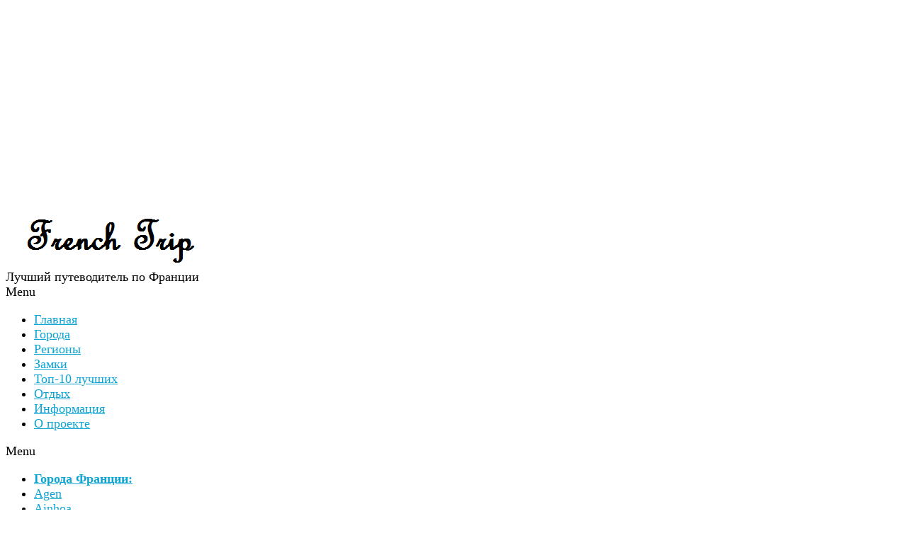

--- FILE ---
content_type: text/html; charset=UTF-8
request_url: https://frenchtrip.ru/cities/dijon/transport-dizhona/na-poezde-v-dizhon/
body_size: 39456
content:
<!doctype html>
<html lang="ru-RU">
<head>
	<meta http-equiv="Content-Type" content="text/html; charset=UTF-8" />
	<meta http-equiv="X-UA-Compatible" content="IE=edge,chrome=1">
<meta name="google-site-verification" content="0g8aMx9mGaamnbALFMBFuuWnzFYTKZ16mzTyM7TO2DU" />
		
	<!-- Mobile viewport optimized -->
	<meta name="viewport" content="width=device-width,initial-scale=1">
	
		
	<!-- Title -->
	 	
	<link rel="profile" href="https://gmpg.org/xfn/11" />
	<link rel="pingback" href="https://frenchtrip.ru/xmlrpc.php" />
	
	<!-- WP Head -->
	<meta name='robots' content='index, follow, max-image-preview:large, max-snippet:-1, max-video-preview:-1' />
<meta name="generator" content="WordPress 6.2.8" />
<meta name="template" content="Oxygen 0.6.0" />

	<!-- This site is optimized with the Yoast SEO plugin v21.5 - https://yoast.com/wordpress/plugins/seo/ -->
	<title>На поезде в Дижон - расписание, стоимость, схема маршрутов поездов</title>
	<meta name="description" content="Как добраться на поезде в Дижон - расписание поездов в Дижон, стоимость билетов, схема маршрутов поездов. Поезд Париж - Дижон, поезд Лион - Дижон." />
	<link rel="canonical" href="https://frenchtrip.ru/cities/dijon/transport-dizhona/na-poezde-v-dizhon/" />
	<meta property="og:locale" content="ru_RU" />
	<meta property="og:type" content="article" />
	<meta property="og:title" content="На поезде в Дижон - расписание, стоимость, схема маршрутов поездов" />
	<meta property="og:description" content="Как добраться на поезде в Дижон - расписание поездов в Дижон, стоимость билетов, схема маршрутов поездов. Поезд Париж - Дижон, поезд Лион - Дижон." />
	<meta property="og:url" content="https://frenchtrip.ru/cities/dijon/transport-dizhona/na-poezde-v-dizhon/" />
	<meta property="og:site_name" content="French Trip" />
	<meta property="article:modified_time" content="2019-03-09T11:39:49+00:00" />
	<meta property="og:image" content="https://frenchtrip.ru/wp-content/uploads/2015/09/TGV-TRAIN-MAP-FRANCE.jpg" />
	<meta property="og:image:width" content="1960" />
	<meta property="og:image:height" content="1579" />
	<meta property="og:image:type" content="image/jpeg" />
	<meta name="twitter:label1" content="Примерное время для чтения" />
	<meta name="twitter:data1" content="1 минута" />
	<script type="application/ld+json" class="yoast-schema-graph">{"@context":"https://schema.org","@graph":[{"@type":"WebPage","@id":"https://frenchtrip.ru/cities/dijon/transport-dizhona/na-poezde-v-dizhon/","url":"https://frenchtrip.ru/cities/dijon/transport-dizhona/na-poezde-v-dizhon/","name":"На поезде в Дижон - расписание, стоимость, схема маршрутов поездов","isPartOf":{"@id":"https://frenchtrip.ru/#website"},"primaryImageOfPage":{"@id":"https://frenchtrip.ru/cities/dijon/transport-dizhona/na-poezde-v-dizhon/#primaryimage"},"image":{"@id":"https://frenchtrip.ru/cities/dijon/transport-dizhona/na-poezde-v-dizhon/#primaryimage"},"thumbnailUrl":"https://frenchtrip.ru/wp-content/uploads/2015/09/TGV-TRAIN-MAP-FRANCE.jpg","datePublished":"2013-08-23T18:22:23+00:00","dateModified":"2019-03-09T11:39:49+00:00","description":"Как добраться на поезде в Дижон - расписание поездов в Дижон, стоимость билетов, схема маршрутов поездов. Поезд Париж - Дижон, поезд Лион - Дижон.","breadcrumb":{"@id":"https://frenchtrip.ru/cities/dijon/transport-dizhona/na-poezde-v-dizhon/#breadcrumb"},"inLanguage":"ru-RU","potentialAction":[{"@type":"ReadAction","target":["https://frenchtrip.ru/cities/dijon/transport-dizhona/na-poezde-v-dizhon/"]}]},{"@type":"ImageObject","inLanguage":"ru-RU","@id":"https://frenchtrip.ru/cities/dijon/transport-dizhona/na-poezde-v-dizhon/#primaryimage","url":"https://frenchtrip.ru/wp-content/uploads/2015/09/TGV-TRAIN-MAP-FRANCE.jpg","contentUrl":"https://frenchtrip.ru/wp-content/uploads/2015/09/TGV-TRAIN-MAP-FRANCE.jpg","width":1960,"height":1579,"caption":"Схема маршрутов поездов TGV по Франции"},{"@type":"BreadcrumbList","@id":"https://frenchtrip.ru/cities/dijon/transport-dizhona/na-poezde-v-dizhon/#breadcrumb","itemListElement":[{"@type":"ListItem","position":1,"name":"Главная страница","item":"https://frenchtrip.ru/"},{"@type":"ListItem","position":2,"name":"Города Франции","item":"https://frenchtrip.ru/cities/"},{"@type":"ListItem","position":3,"name":"Dijon (Дижон)","item":"https://frenchtrip.ru/cities/dijon/"},{"@type":"ListItem","position":4,"name":"Транспорт Дижона &#8212; как добраться в Дижон","item":"https://frenchtrip.ru/cities/dijon/transport-dizhona/"},{"@type":"ListItem","position":5,"name":"На поезде в Дижон"}]},{"@type":"WebSite","@id":"https://frenchtrip.ru/#website","url":"https://frenchtrip.ru/","name":"French Trip","description":"Лучший путеводитель по Франции","potentialAction":[{"@type":"SearchAction","target":{"@type":"EntryPoint","urlTemplate":"https://frenchtrip.ru/?s={search_term_string}"},"query-input":"required name=search_term_string"}],"inLanguage":"ru-RU"}]}</script>
	<!-- / Yoast SEO plugin. -->


<link rel="alternate" type="application/rss+xml" title="French Trip &raquo; Лента" href="https://frenchtrip.ru/feed/" />
<link rel="alternate" type="application/rss+xml" title="French Trip &raquo; Лента комментариев" href="https://frenchtrip.ru/comments/feed/" />
<link rel="alternate" type="application/rss+xml" title="French Trip &raquo; Лента комментариев к &laquo;На поезде в Дижон&raquo;" href="https://frenchtrip.ru/cities/dijon/transport-dizhona/na-poezde-v-dizhon/feed/" />
<script type="text/javascript">
window._wpemojiSettings = {"baseUrl":"https:\/\/s.w.org\/images\/core\/emoji\/14.0.0\/72x72\/","ext":".png","svgUrl":"https:\/\/s.w.org\/images\/core\/emoji\/14.0.0\/svg\/","svgExt":".svg","source":{"concatemoji":"https:\/\/frenchtrip.ru\/wp-includes\/js\/wp-emoji-release.min.js?ver=6.2.8"}};
/*! This file is auto-generated */
!function(e,a,t){var n,r,o,i=a.createElement("canvas"),p=i.getContext&&i.getContext("2d");function s(e,t){p.clearRect(0,0,i.width,i.height),p.fillText(e,0,0);e=i.toDataURL();return p.clearRect(0,0,i.width,i.height),p.fillText(t,0,0),e===i.toDataURL()}function c(e){var t=a.createElement("script");t.src=e,t.defer=t.type="text/javascript",a.getElementsByTagName("head")[0].appendChild(t)}for(o=Array("flag","emoji"),t.supports={everything:!0,everythingExceptFlag:!0},r=0;r<o.length;r++)t.supports[o[r]]=function(e){if(p&&p.fillText)switch(p.textBaseline="top",p.font="600 32px Arial",e){case"flag":return s("\ud83c\udff3\ufe0f\u200d\u26a7\ufe0f","\ud83c\udff3\ufe0f\u200b\u26a7\ufe0f")?!1:!s("\ud83c\uddfa\ud83c\uddf3","\ud83c\uddfa\u200b\ud83c\uddf3")&&!s("\ud83c\udff4\udb40\udc67\udb40\udc62\udb40\udc65\udb40\udc6e\udb40\udc67\udb40\udc7f","\ud83c\udff4\u200b\udb40\udc67\u200b\udb40\udc62\u200b\udb40\udc65\u200b\udb40\udc6e\u200b\udb40\udc67\u200b\udb40\udc7f");case"emoji":return!s("\ud83e\udef1\ud83c\udffb\u200d\ud83e\udef2\ud83c\udfff","\ud83e\udef1\ud83c\udffb\u200b\ud83e\udef2\ud83c\udfff")}return!1}(o[r]),t.supports.everything=t.supports.everything&&t.supports[o[r]],"flag"!==o[r]&&(t.supports.everythingExceptFlag=t.supports.everythingExceptFlag&&t.supports[o[r]]);t.supports.everythingExceptFlag=t.supports.everythingExceptFlag&&!t.supports.flag,t.DOMReady=!1,t.readyCallback=function(){t.DOMReady=!0},t.supports.everything||(n=function(){t.readyCallback()},a.addEventListener?(a.addEventListener("DOMContentLoaded",n,!1),e.addEventListener("load",n,!1)):(e.attachEvent("onload",n),a.attachEvent("onreadystatechange",function(){"complete"===a.readyState&&t.readyCallback()})),(e=t.source||{}).concatemoji?c(e.concatemoji):e.wpemoji&&e.twemoji&&(c(e.twemoji),c(e.wpemoji)))}(window,document,window._wpemojiSettings);
</script>
<style type="text/css">
img.wp-smiley,
img.emoji {
	display: inline !important;
	border: none !important;
	box-shadow: none !important;
	height: 1em !important;
	width: 1em !important;
	margin: 0 0.07em !important;
	vertical-align: -0.1em !important;
	background: none !important;
	padding: 0 !important;
}
</style>
	<link rel='stylesheet' id='style-css' href='https://frenchtrip.ru/wp-content/themes/oxygen/style.min.css?ver=0.6.0' type='text/css' media='all' />
<link rel='stylesheet' id='wp-block-library-css' href='https://frenchtrip.ru/wp-includes/css/dist/block-library/style.min.css?ver=6.2.8' type='text/css' media='all' />
<link rel='stylesheet' id='classic-theme-styles-css' href='https://frenchtrip.ru/wp-includes/css/classic-themes.min.css?ver=6.2.8' type='text/css' media='all' />
<style id='global-styles-inline-css' type='text/css'>
body{--wp--preset--color--black: #000000;--wp--preset--color--cyan-bluish-gray: #abb8c3;--wp--preset--color--white: #ffffff;--wp--preset--color--pale-pink: #f78da7;--wp--preset--color--vivid-red: #cf2e2e;--wp--preset--color--luminous-vivid-orange: #ff6900;--wp--preset--color--luminous-vivid-amber: #fcb900;--wp--preset--color--light-green-cyan: #7bdcb5;--wp--preset--color--vivid-green-cyan: #00d084;--wp--preset--color--pale-cyan-blue: #8ed1fc;--wp--preset--color--vivid-cyan-blue: #0693e3;--wp--preset--color--vivid-purple: #9b51e0;--wp--preset--gradient--vivid-cyan-blue-to-vivid-purple: linear-gradient(135deg,rgba(6,147,227,1) 0%,rgb(155,81,224) 100%);--wp--preset--gradient--light-green-cyan-to-vivid-green-cyan: linear-gradient(135deg,rgb(122,220,180) 0%,rgb(0,208,130) 100%);--wp--preset--gradient--luminous-vivid-amber-to-luminous-vivid-orange: linear-gradient(135deg,rgba(252,185,0,1) 0%,rgba(255,105,0,1) 100%);--wp--preset--gradient--luminous-vivid-orange-to-vivid-red: linear-gradient(135deg,rgba(255,105,0,1) 0%,rgb(207,46,46) 100%);--wp--preset--gradient--very-light-gray-to-cyan-bluish-gray: linear-gradient(135deg,rgb(238,238,238) 0%,rgb(169,184,195) 100%);--wp--preset--gradient--cool-to-warm-spectrum: linear-gradient(135deg,rgb(74,234,220) 0%,rgb(151,120,209) 20%,rgb(207,42,186) 40%,rgb(238,44,130) 60%,rgb(251,105,98) 80%,rgb(254,248,76) 100%);--wp--preset--gradient--blush-light-purple: linear-gradient(135deg,rgb(255,206,236) 0%,rgb(152,150,240) 100%);--wp--preset--gradient--blush-bordeaux: linear-gradient(135deg,rgb(254,205,165) 0%,rgb(254,45,45) 50%,rgb(107,0,62) 100%);--wp--preset--gradient--luminous-dusk: linear-gradient(135deg,rgb(255,203,112) 0%,rgb(199,81,192) 50%,rgb(65,88,208) 100%);--wp--preset--gradient--pale-ocean: linear-gradient(135deg,rgb(255,245,203) 0%,rgb(182,227,212) 50%,rgb(51,167,181) 100%);--wp--preset--gradient--electric-grass: linear-gradient(135deg,rgb(202,248,128) 0%,rgb(113,206,126) 100%);--wp--preset--gradient--midnight: linear-gradient(135deg,rgb(2,3,129) 0%,rgb(40,116,252) 100%);--wp--preset--duotone--dark-grayscale: url('#wp-duotone-dark-grayscale');--wp--preset--duotone--grayscale: url('#wp-duotone-grayscale');--wp--preset--duotone--purple-yellow: url('#wp-duotone-purple-yellow');--wp--preset--duotone--blue-red: url('#wp-duotone-blue-red');--wp--preset--duotone--midnight: url('#wp-duotone-midnight');--wp--preset--duotone--magenta-yellow: url('#wp-duotone-magenta-yellow');--wp--preset--duotone--purple-green: url('#wp-duotone-purple-green');--wp--preset--duotone--blue-orange: url('#wp-duotone-blue-orange');--wp--preset--font-size--small: 13px;--wp--preset--font-size--medium: 20px;--wp--preset--font-size--large: 36px;--wp--preset--font-size--x-large: 42px;--wp--preset--spacing--20: 0.44rem;--wp--preset--spacing--30: 0.67rem;--wp--preset--spacing--40: 1rem;--wp--preset--spacing--50: 1.5rem;--wp--preset--spacing--60: 2.25rem;--wp--preset--spacing--70: 3.38rem;--wp--preset--spacing--80: 5.06rem;--wp--preset--shadow--natural: 6px 6px 9px rgba(0, 0, 0, 0.2);--wp--preset--shadow--deep: 12px 12px 50px rgba(0, 0, 0, 0.4);--wp--preset--shadow--sharp: 6px 6px 0px rgba(0, 0, 0, 0.2);--wp--preset--shadow--outlined: 6px 6px 0px -3px rgba(255, 255, 255, 1), 6px 6px rgba(0, 0, 0, 1);--wp--preset--shadow--crisp: 6px 6px 0px rgba(0, 0, 0, 1);}:where(.is-layout-flex){gap: 0.5em;}body .is-layout-flow > .alignleft{float: left;margin-inline-start: 0;margin-inline-end: 2em;}body .is-layout-flow > .alignright{float: right;margin-inline-start: 2em;margin-inline-end: 0;}body .is-layout-flow > .aligncenter{margin-left: auto !important;margin-right: auto !important;}body .is-layout-constrained > .alignleft{float: left;margin-inline-start: 0;margin-inline-end: 2em;}body .is-layout-constrained > .alignright{float: right;margin-inline-start: 2em;margin-inline-end: 0;}body .is-layout-constrained > .aligncenter{margin-left: auto !important;margin-right: auto !important;}body .is-layout-constrained > :where(:not(.alignleft):not(.alignright):not(.alignfull)){max-width: var(--wp--style--global--content-size);margin-left: auto !important;margin-right: auto !important;}body .is-layout-constrained > .alignwide{max-width: var(--wp--style--global--wide-size);}body .is-layout-flex{display: flex;}body .is-layout-flex{flex-wrap: wrap;align-items: center;}body .is-layout-flex > *{margin: 0;}:where(.wp-block-columns.is-layout-flex){gap: 2em;}.has-black-color{color: var(--wp--preset--color--black) !important;}.has-cyan-bluish-gray-color{color: var(--wp--preset--color--cyan-bluish-gray) !important;}.has-white-color{color: var(--wp--preset--color--white) !important;}.has-pale-pink-color{color: var(--wp--preset--color--pale-pink) !important;}.has-vivid-red-color{color: var(--wp--preset--color--vivid-red) !important;}.has-luminous-vivid-orange-color{color: var(--wp--preset--color--luminous-vivid-orange) !important;}.has-luminous-vivid-amber-color{color: var(--wp--preset--color--luminous-vivid-amber) !important;}.has-light-green-cyan-color{color: var(--wp--preset--color--light-green-cyan) !important;}.has-vivid-green-cyan-color{color: var(--wp--preset--color--vivid-green-cyan) !important;}.has-pale-cyan-blue-color{color: var(--wp--preset--color--pale-cyan-blue) !important;}.has-vivid-cyan-blue-color{color: var(--wp--preset--color--vivid-cyan-blue) !important;}.has-vivid-purple-color{color: var(--wp--preset--color--vivid-purple) !important;}.has-black-background-color{background-color: var(--wp--preset--color--black) !important;}.has-cyan-bluish-gray-background-color{background-color: var(--wp--preset--color--cyan-bluish-gray) !important;}.has-white-background-color{background-color: var(--wp--preset--color--white) !important;}.has-pale-pink-background-color{background-color: var(--wp--preset--color--pale-pink) !important;}.has-vivid-red-background-color{background-color: var(--wp--preset--color--vivid-red) !important;}.has-luminous-vivid-orange-background-color{background-color: var(--wp--preset--color--luminous-vivid-orange) !important;}.has-luminous-vivid-amber-background-color{background-color: var(--wp--preset--color--luminous-vivid-amber) !important;}.has-light-green-cyan-background-color{background-color: var(--wp--preset--color--light-green-cyan) !important;}.has-vivid-green-cyan-background-color{background-color: var(--wp--preset--color--vivid-green-cyan) !important;}.has-pale-cyan-blue-background-color{background-color: var(--wp--preset--color--pale-cyan-blue) !important;}.has-vivid-cyan-blue-background-color{background-color: var(--wp--preset--color--vivid-cyan-blue) !important;}.has-vivid-purple-background-color{background-color: var(--wp--preset--color--vivid-purple) !important;}.has-black-border-color{border-color: var(--wp--preset--color--black) !important;}.has-cyan-bluish-gray-border-color{border-color: var(--wp--preset--color--cyan-bluish-gray) !important;}.has-white-border-color{border-color: var(--wp--preset--color--white) !important;}.has-pale-pink-border-color{border-color: var(--wp--preset--color--pale-pink) !important;}.has-vivid-red-border-color{border-color: var(--wp--preset--color--vivid-red) !important;}.has-luminous-vivid-orange-border-color{border-color: var(--wp--preset--color--luminous-vivid-orange) !important;}.has-luminous-vivid-amber-border-color{border-color: var(--wp--preset--color--luminous-vivid-amber) !important;}.has-light-green-cyan-border-color{border-color: var(--wp--preset--color--light-green-cyan) !important;}.has-vivid-green-cyan-border-color{border-color: var(--wp--preset--color--vivid-green-cyan) !important;}.has-pale-cyan-blue-border-color{border-color: var(--wp--preset--color--pale-cyan-blue) !important;}.has-vivid-cyan-blue-border-color{border-color: var(--wp--preset--color--vivid-cyan-blue) !important;}.has-vivid-purple-border-color{border-color: var(--wp--preset--color--vivid-purple) !important;}.has-vivid-cyan-blue-to-vivid-purple-gradient-background{background: var(--wp--preset--gradient--vivid-cyan-blue-to-vivid-purple) !important;}.has-light-green-cyan-to-vivid-green-cyan-gradient-background{background: var(--wp--preset--gradient--light-green-cyan-to-vivid-green-cyan) !important;}.has-luminous-vivid-amber-to-luminous-vivid-orange-gradient-background{background: var(--wp--preset--gradient--luminous-vivid-amber-to-luminous-vivid-orange) !important;}.has-luminous-vivid-orange-to-vivid-red-gradient-background{background: var(--wp--preset--gradient--luminous-vivid-orange-to-vivid-red) !important;}.has-very-light-gray-to-cyan-bluish-gray-gradient-background{background: var(--wp--preset--gradient--very-light-gray-to-cyan-bluish-gray) !important;}.has-cool-to-warm-spectrum-gradient-background{background: var(--wp--preset--gradient--cool-to-warm-spectrum) !important;}.has-blush-light-purple-gradient-background{background: var(--wp--preset--gradient--blush-light-purple) !important;}.has-blush-bordeaux-gradient-background{background: var(--wp--preset--gradient--blush-bordeaux) !important;}.has-luminous-dusk-gradient-background{background: var(--wp--preset--gradient--luminous-dusk) !important;}.has-pale-ocean-gradient-background{background: var(--wp--preset--gradient--pale-ocean) !important;}.has-electric-grass-gradient-background{background: var(--wp--preset--gradient--electric-grass) !important;}.has-midnight-gradient-background{background: var(--wp--preset--gradient--midnight) !important;}.has-small-font-size{font-size: var(--wp--preset--font-size--small) !important;}.has-medium-font-size{font-size: var(--wp--preset--font-size--medium) !important;}.has-large-font-size{font-size: var(--wp--preset--font-size--large) !important;}.has-x-large-font-size{font-size: var(--wp--preset--font-size--x-large) !important;}
.wp-block-navigation a:where(:not(.wp-element-button)){color: inherit;}
:where(.wp-block-columns.is-layout-flex){gap: 2em;}
.wp-block-pullquote{font-size: 1.5em;line-height: 1.6;}
</style>
<link rel='stylesheet' id='fancybox-stylesheet-css' href='https://frenchtrip.ru/wp-content/themes/oxygen/js/fancybox/jquery.fancybox-1.3.4.css?ver=1' type='text/css' media='screen' />
<script type='text/javascript' src='https://frenchtrip.ru/wp-includes/js/jquery/jquery.min.js?ver=3.6.4' id='jquery-core-js'></script>
<script type='text/javascript' src='https://frenchtrip.ru/wp-includes/js/jquery/jquery-migrate.min.js?ver=3.4.0' id='jquery-migrate-js'></script>
<link rel="https://api.w.org/" href="https://frenchtrip.ru/wp-json/" /><link rel="alternate" type="application/json" href="https://frenchtrip.ru/wp-json/wp/v2/pages/3157" /><link rel="EditURI" type="application/rsd+xml" title="RSD" href="https://frenchtrip.ru/xmlrpc.php?rsd" />
<link rel="wlwmanifest" type="application/wlwmanifest+xml" href="https://frenchtrip.ru/wp-includes/wlwmanifest.xml" />
<link rel='shortlink' href='https://frenchtrip.ru/?p=3157' />
<link rel="alternate" type="application/json+oembed" href="https://frenchtrip.ru/wp-json/oembed/1.0/embed?url=https%3A%2F%2Ffrenchtrip.ru%2Fcities%2Fdijon%2Ftransport-dizhona%2Fna-poezde-v-dizhon%2F" />
<link rel="alternate" type="text/xml+oembed" href="https://frenchtrip.ru/wp-json/oembed/1.0/embed?url=https%3A%2F%2Ffrenchtrip.ru%2Fcities%2Fdijon%2Ftransport-dizhona%2Fna-poezde-v-dizhon%2F&#038;format=xml" />
<meta name="google-site-verification" content="0g8aMx9mGaamnbALFMBFuuWnzFYTKZ16mzTyM7TO2DU" />
	<style type="text/css">

		/* Font size. */
					html { font-size: 18px; }
		
		/* Font family. */
					h1, h2, h3, h4, h5, h6, dl dt, blockquote, blockquote blockquote blockquote, #site-title, #menu-primary li a { font-family: 'Georgia', serif; }
		
		/* Link color. */
					a, a:visited, .page-template-front .hfeed-more .hentry .entry-title a:hover, .entry-title a, .entry-title a:visited { color: #0da4d3; }
			.read-more, .read-more:visited, .pagination a:hover, .comment-navigation a:hover, #respond #submit, .button, a.button, #subscribe #subbutton, .wpcf7-submit, #loginform .button-primary { background-color: #0da4d3; }
				a:hover, a:focus { color: #000; }
		.read-more:hover, #respond #submit:hover, .button:hover, a.button:hover, #subscribe #subbutton:hover, .wpcf7-submit:hover, #loginform .button-primary:hover { background-color: #111; }

		/* Custom CSS. */
		
	
	</style>	

<style type="text/css" id="custom-background-css">
body.custom-background { background-color: #ffffff; background-image: url("https://frenchtrip.ru/wp-content/uploads/2016/08/White.jpg"); background-position: left top; background-size: auto; background-repeat: repeat; background-attachment: fixed; }
</style>
	<link rel="icon" href="https://frenchtrip.ru/wp-content/uploads/2017/02/cropped-frenchtrip-32x32.png" sizes="32x32" />
<link rel="icon" href="https://frenchtrip.ru/wp-content/uploads/2017/02/cropped-frenchtrip-192x192.png" sizes="192x192" />
<link rel="apple-touch-icon" href="https://frenchtrip.ru/wp-content/uploads/2017/02/cropped-frenchtrip-180x180.png" />
<meta name="msapplication-TileImage" content="https://frenchtrip.ru/wp-content/uploads/2017/02/cropped-frenchtrip-270x270.png" />
<meta data-pso-pv="1.2.1" data-pso-pt="page" data-pso-th="d541bbed72dab6d7b9ad12d4c3999be9"><script async src="//pagead2.googlesyndication.com/pagead/js/adsbygoogle.js"></script><script pagespeed_no_defer="" data-pso-version="20170207_220711">window.dynamicgoogletags={config:[]};dynamicgoogletags.config=["ca-pub-8952588714387135",[[[["BODY",0,,[]],["10px","10px",1],1,[4],"7601232674",0],[["DIV",0,,["author-admin"],1],["10px","23.625px",0],0,[0],"9077965879",0]]],[[[],[[["BODY",0,,[]],["10px","10px",1],1,[4],,0,,,2],[["BODY",0,,[]],["10px","10px",1],2,[5],,0,,,2],[["DIV",,"site-title",[]],["10px","3px",1],3,[2],,0,,,7],[["DIV",,"site-description",[]],["10px","20px",1],3,[2],,0,,,7],[["DIV",,"sidebar-header",[]],["10px","10px",1],3,[2],,0,,,6],[["DIV",,"menu-primary",[]],["10px","10px",1],3,[2],,0,,,6],[["DIV",,"menu-secondary",[]],["10px","10px",1],1,[2],,0,,,7],[["DIV",,"menu-secondary",[]],["10px","10px",1],2,[2],,0,,,7],[["DIV",,"menu-secondary",[]],["10px","25px",1],3,[2],,0,,,7],[["DIV",,"content",[]],["10px","34px",1],3,[1],,0,,,7],[["DIV",,,["hfeed"]],["10px","20px",1],0,[2],,0,,,8],[["DIV",,"sidebar-secondary",[]],["10px","10px",1],3,[1],,0,,,7],[["DIV",,,["yashare-auto-init"]],["10px","23.625px",1],0,[1],,0,,,10],[["DIV",,,["yashare-auto-init"]],["13.5px","10px",1],3,[1],,0,,,10],[["DIV",,"fb-root",[]],["10px","10px",1],0,[1],,0,,,12],[["DIV",,"footer-content",[]],["10px","20px",1],3,[1],,0,,,6],[["DIV",,"menu-subsidiary",[]],["10px","20px",1],3,[5],,0,,,6],[["DIV",0,,["author-admin"],0],["10px","10px",0],0,[0],,0],[["DIV",0,,["author-admin"],1],["10px","10px",0],0,[0],,0],[["DIV",0,,["author-admin"],2],["10px","10px",0],0,[0],,0],[["DIV",0,,["author-admin"],-1],["10px","10px",0],3,[0],,0]],["1192942272","2669675478","4146408675","5623141871","7099875076"],["DIV",,,["author-admin"]],"20161003_181052",1]],"WordPressPage","5095690279",,0.01,,[,1474236545570],0.01,0,,,"http://frenchtrip.ru"];(function(){var h=this,aa=function(a){var b=typeof a;if("object"==b)if(a){if(a instanceof Array)return"array";if(a instanceof Object)return b;var c=Object.prototype.toString.call(a);if("[object Window]"==c)return"object";if("[object Array]"==c||"number"==typeof a.length&&"undefined"!=typeof a.splice&&"undefined"!=typeof a.propertyIsEnumerable&&!a.propertyIsEnumerable("splice"))return"array";if("[object Function]"==c||"undefined"!=typeof a.call&&"undefined"!=typeof a.propertyIsEnumerable&&!a.propertyIsEnumerable("call"))return"function"}else return"null";
else if("function"==b&&"undefined"==typeof a.call)return"object";return b},p=function(a){return"number"==typeof a},ba=function(a,b){var c=Array.prototype.slice.call(arguments,1);return function(){var b=c.slice();b.push.apply(b,arguments);return a.apply(this,b)}},r=function(a,b){function c(){}c.prototype=b.prototype;a.Ra=b.prototype;a.prototype=new c;a.prototype.constructor=a;a.Ta=function(a,c,f){for(var d=Array(arguments.length-2),e=2;e<arguments.length;e++)d[e-2]=arguments[e];return b.prototype[c].apply(a,
d)}};var ca=String.prototype.trim?function(a){return a.trim()}:function(a){return a.replace(/^[\s\xa0]+|[\s\xa0]+$/g,"")},da=function(a,b){return a<b?-1:a>b?1:0},ea=function(a){return String(a).replace(/\-([a-z])/g,function(a,c){return c.toUpperCase()})};var fa=Array.prototype.forEach?function(a,b,c){Array.prototype.forEach.call(a,b,c)}:function(a,b,c){for(var d=a.length,e="string"==typeof a?a.split(""):a,f=0;f<d;f++)f in e&&b.call(c,e[f],f,a)},ga=Array.prototype.map?function(a,b,c){return Array.prototype.map.call(a,b,c)}:function(a,b,c){for(var d=a.length,e=Array(d),f="string"==typeof a?a.split(""):a,g=0;g<d;g++)g in f&&(e[g]=b.call(c,f[g],g,a));return e};var ha=function(a){ha[" "](a);return a};ha[" "]=function(){};var ja=function(a,b){var c=ia;Object.prototype.hasOwnProperty.call(c,a)||(c[a]=b(a))};var la=function(){var a=ka;try{var b;if(b=!!a&&null!=a.location.href)a:{try{ha(a.foo);b=!0;break a}catch(c){}b=!1}return b}catch(c){return!1}},ma=function(a,b,c){for(var d in a)Object.prototype.hasOwnProperty.call(a,d)&&b.call(c,a[d],d,a)};var t;a:{var na=h.navigator;if(na){var oa=na.userAgent;if(oa){t=oa;break a}}t=""}var v=function(a){return-1!=t.indexOf(a)};var pa=v("Opera"),w=v("Trident")||v("MSIE"),qa=v("Edge"),ra=v("Gecko")&&!(-1!=t.toLowerCase().indexOf("webkit")&&!v("Edge"))&&!(v("Trident")||v("MSIE"))&&!v("Edge"),sa=-1!=t.toLowerCase().indexOf("webkit")&&!v("Edge"),ta=function(){var a=h.document;return a?a.documentMode:void 0},ua;
a:{var va="",wa=function(){var a=t;if(ra)return/rv\:([^\);]+)(\)|;)/.exec(a);if(qa)return/Edge\/([\d\.]+)/.exec(a);if(w)return/\b(?:MSIE|rv)[: ]([^\);]+)(\)|;)/.exec(a);if(sa)return/WebKit\/(\S+)/.exec(a);if(pa)return/(?:Version)[ \/]?(\S+)/.exec(a)}();wa&&(va=wa?wa[1]:"");if(w){var xa=ta();if(null!=xa&&xa>parseFloat(va)){ua=String(xa);break a}}ua=va}
var ya=ua,ia={},za=function(a){ja(a,function(){for(var b=0,c=ca(String(ya)).split("."),d=ca(String(a)).split("."),e=Math.max(c.length,d.length),f=0;0==b&&f<e;f++){var g=c[f]||"",k=d[f]||"";do{g=/(\d*)(\D*)(.*)/.exec(g)||["","","",""];k=/(\d*)(\D*)(.*)/.exec(k)||["","","",""];if(0==g[0].length&&0==k[0].length)break;b=da(0==g[1].length?0:parseInt(g[1],10),0==k[1].length?0:parseInt(k[1],10))||da(0==g[2].length,0==k[2].length)||da(g[2],k[2]);g=g[3];k=k[3]}while(0==b)}return 0<=b})},Aa;var Ba=h.document;
Aa=Ba&&w?ta()||("CSS1Compat"==Ba.compatMode?parseInt(ya,10):5):void 0;var x=function(){},Ca="function"==typeof Uint8Array,z=function(a,b,c){a.a=null;b||(b=[]);a.Va=void 0;a.M=-1;a.l=b;a:{if(a.l.length){b=a.l.length-1;var d=a.l[b];if(d&&"object"==typeof d&&"array"!=aa(d)&&!(Ca&&d instanceof Uint8Array)){a.R=b-a.M;a.G=d;break a}}a.R=Number.MAX_VALUE}a.Ua={};if(c)for(b=0;b<c.length;b++)d=c[b],d<a.R?(d+=a.M,a.l[d]=a.l[d]||y):a.G[d]=a.G[d]||y},y=[],A=function(a,b){if(b<a.R){b+=a.M;var c=a.l[b];return c===y?a.l[b]=[]:c}c=a.G[b];return c===y?a.G[b]=[]:c},Ea=function(a){a=
A(Da,a);return null==a?a:+a},B=function(a,b,c){b<a.R?a.l[b+a.M]=c:a.G[b]=c},C=function(a,b,c){a.a||(a.a={});if(!a.a[c]){var d=A(a,c);d&&(a.a[c]=new b(d))}return a.a[c]},D=function(a,b,c){a.a||(a.a={});if(!a.a[c]){for(var d=A(a,c),e=[],f=0;f<d.length;f++)e[f]=new b(d[f]);a.a[c]=e}b=a.a[c];b==y&&(b=a.a[c]=[]);return b},Fa=function(a,b,c){a.a||(a.a={});c=c||[];for(var d=[],e=0;e<c.length;e++)d[e]=E(c[e]);a.a[b]=c;B(a,b,d)},Ga=function(a){if(a.a)for(var b in a.a){var c=a.a[b];if("array"==aa(c))for(var d=
0;d<c.length;d++)c[d]&&E(c[d]);else c&&E(c)}},E=function(a){Ga(a);return a.l};x.prototype.toString=function(){Ga(this);return this.l.toString()};var Ha=function(a){var b;if("array"==aa(a)){for(var c=Array(a.length),d=0;d<a.length;d++)null!=(b=a[d])&&(c[d]="object"==typeof b?Ha(b):b);return c}if(Ca&&a instanceof Uint8Array)return new Uint8Array(a);c={};for(d in a)null!=(b=a[d])&&(c[d]="object"==typeof b?Ha(b):b);return c};var Ia=function(a,b){this.events=[];this.pa={};this.Y=b||h;b&&(b.google_js_reporting_queue=b.google_js_reporting_queue||[],this.events=b.google_js_reporting_queue);this.ja=null!=this.Y.google_measure_js_timing?this.Y.google_measure_js_timing:Math.random()<a};Ia.prototype.disable=function(){fa(this.events,this.ia,this);ma(this.pa,function(a){fa(a,this.ia,this)},this);this.pa={};this.events.length=0;this.ja=!1};
Ia.prototype.ia=function(a){a="goog_"+a.label+"_"+a.type+"_"+a.eventId;var b=this.Y.performance;b&&b.clearMarks&&(b.clearMarks(a+"_start"),b.clearMarks(a+"_end"))};var Ja=function(){var a=!1;try{var b=Object.defineProperty({},"passive",{get:function(){a=!0}});h.addEventListener("test",null,b)}catch(c){}return a}();var Ka=function(a,b,c,d,e){this.ma=c||4E3;this.H=a||"&";this.ya=b||",$";this.S=void 0!==d?d:"trn";this.Sa=e||null;this.xa=!1;this.U={};this.Ja=0;this.L=[]},Na=function(a,b,c,d){b=b+"//"+c+d;var e=La(a)-d.length-0;if(0>e)return"";a.L.sort(function(a,b){return a-b});d=null;c="";for(var f=0;f<a.L.length;f++)for(var g=a.L[f],k=a.U[g],m=0;m<k.length;m++){if(!e){d=null==d?g:d;break}var l=Ma(k[m],a.H,a.ya);if(l){l=c+l;if(e>=l.length){e-=l.length;b+=l;c=a.H;break}else a.xa&&(c=e,l[c-1]==a.H&&--c,b+=l.substr(0,
c),c=a.H,e=0);d=null==d?g:d}}f="";a.S&&null!=d&&(f=c+a.S+"="+(a.Sa||d));return b+f+""},La=function(a){if(!a.S)return a.ma;var b=1,c;for(c in a.U)b=c.length>b?c.length:b;return a.ma-a.S.length-b-a.H.length-1},Ma=function(a,b,c,d,e){var f=[];ma(a,function(a,k){(a=Oa(a,b,c,d,e))&&f.push(k+"="+a)});return f.join(b)},Oa=function(a,b,c,d,e){if(null==a)return"";b=b||"&";c=c||",$";"string"==typeof c&&(c=c.split(""));if(a instanceof Array){if(d=d||0,d<c.length){for(var f=[],g=0;g<a.length;g++)f.push(Oa(a[g],
b,c,d+1,e));return f.join(c[d])}}else if("object"==typeof a)return e=e||0,2>e?encodeURIComponent(Ma(a,b,c,d,e+1)):"...";return encodeURIComponent(String(a))};var Sa=function(a,b,c,d){var e=Qa;if((c?e.Pa:Math.random())<(d||e.Aa))try{var f;b instanceof Ka?f=b:(f=new Ka,ma(b,function(a,b){var c=f,d=c.Ja++,e={};e[b]=a;a=[e];c.L.push(d);c.U[d]=a}));var g=Na(f,e.Ma,e.Ca,e.La+a+"&");g&&Ra(g)}catch(k){}},Ra=function(a){h.google_image_requests||(h.google_image_requests=[]);var b=h.document.createElement("img");b.src=a;h.google_image_requests.push(b)};var Ta;if(!(Ta=!ra&&!w)){var Ua;if(Ua=w)Ua=9<=Number(Aa);Ta=Ua}Ta||ra&&za("1.9.1");w&&za("9");var F=function(a,b,c,d){this.top=a;this.right=b;this.bottom=c;this.left=d};F.prototype.floor=function(){this.top=Math.floor(this.top);this.right=Math.floor(this.right);this.bottom=Math.floor(this.bottom);this.left=Math.floor(this.left);return this};var Va=document,Wa=window;var Xa=!!window.google_async_iframe_id,ka=Xa&&window.parent||window;var Qa,G;if(Xa&&!la()){var Ya="."+Va.domain;try{for(;2<Ya.split(".").length&&!la();)Va.domain=Ya=Ya.substr(Ya.indexOf(".")+1),ka=window.parent}catch(a){}la()||(ka=window)}G=ka;var Za=new Ia(1,G);Qa=new function(){this.Ma="http:"===Wa.location.protocol?"http:":"https:";this.Ca="pagead2.googlesyndication.com";this.La="/pagead/gen_204?id=";this.Aa=.01;this.Pa=Math.random()};
if("complete"==G.document.readyState)G.google_measure_js_timing||Za.disable();else if(Za.ja){var $a=function(){G.google_measure_js_timing||Za.disable()};G.addEventListener?G.addEventListener("load",$a,Ja?void 0:!1):G.attachEvent&&G.attachEvent("onload",$a)};var H=function(a){this.oa={};this.oa.c=a;this.o=[];this.u=null;this.v=[];this.ea=0};H.prototype.g=function(a){for(var b=0;b<this.o.length;b++)if(this.o[b]==a)return this;this.o.push(a);return this};var ab=function(a,b){a.u=a.u?a.u:b;return a};H.prototype.C=function(a){for(var b=0;b<this.v.length;b++)if(this.v[b]==a)return this;this.v.push(a);return this};
H.prototype.getData=function(a){var b=this.oa,c={},d;for(d in b)c[d]=b[d];0<this.ea&&(c.t=this.ea);c.err=this.o.join();c.warn=this.v.join();if(this.u){c.excp_n=this.u.name;c.excp_m=this.u.message&&this.u.message.substring(0,512);if(b=this.u.stack){d=this.u.stack;try{-1==d.indexOf("")&&(d="\n"+d);for(var e;d!=e;)e=d,d=d.replace(/((https?:\/..*\/)[^\/:]*:\d+(?:.|\n)*)\2/,"$1");b=d.replace(/\n */g,"\n")}catch(f){b=""}}c.excp_s=b}c.w=0<a.innerWidth?a.innerWidth:null;c.h=0<a.innerHeight?a.innerHeight:
null;return c};var cb=function(a,b){bb(a,a.Fa,a.W,b)},bb=function(a,b,c,d){var e=d.u;d=d.getData(a.K);a.Ha?(d.type=b,a.K.console.log(d),e&&a.K.console.error(e)):0<c&&(d.r=c,Sa(b,d,"jserror"!=b,c))};var I=function(a){return a.dynamicgoogletags=a.dynamicgoogletags||{}};var J=function(a){z(this,a,db)};r(J,x);var db=[4];J.prototype.getId=function(){return A(this,3)};var K=function(a){z(this,a,null)};r(K,x);var eb=function(a){z(this,a,null)};r(eb,x);var L=function(a){return C(a,J,1)},gb=function(a){z(this,a,fb)};r(gb,x);var fb=[1];gb.prototype.i=function(){return D(this,eb,1)};gb.prototype.ra=function(a){Fa(this,1,a)};var M=function(a){z(this,a,hb)};r(M,x);var hb=[2];M.prototype.la=function(){return A(this,3)};M.prototype.sa=function(a){B(this,3,a)};var ib=function(a){z(this,a,null)};r(ib,x);var N=function(a){z(this,a,jb)};r(N,x);var jb=[1,2,3];N.prototype.i=function(){return D(this,eb,2)};
N.prototype.ra=function(a){Fa(this,2,a)};var O=function(a){z(this,a,kb)};r(O,x);var kb=[3];O.prototype.A=function(){return A(this,1)};O.prototype.D=function(){return C(this,gb,2)};O.prototype.O=function(){return A(this,4)};O.prototype.la=function(){return A(this,5)};O.prototype.sa=function(a){B(this,5,a)};O.prototype.N=function(){return C(this,lb,9)};var lb=function(a){z(this,a,null)};r(lb,x);var mb=function(a){this.m=a;this.ua=[]};mb.prototype.f=function(){return 0<D(this.m,N,3).length?D(this.m,N,3)[0]:null};var nb=function(a){var b=["adsbygoogle-placeholder"];a=a.className?a.className.split(/\s+/):[];for(var c={},d=0;d<a.length;++d)c[a[d]]=!0;for(d=0;d<b.length;++d)if(!c[b[d]])return!1;return!0};var ob=function(a,b){for(var c=0;c<b.length;c++){var d=b[c],e=ea(d.Wa);a[e]=d.value}},rb=function(a,b){var c=pb;b.setAttribute("data-adsbygoogle-status","reserved");b={element:b};(c=c&&c.Na)&&(b.params=c);qb(a).push(b)},qb=function(a){return a.adsbygoogle=a.adsbygoogle||[]};var sb=function(a,b){if(!a)return!1;a=b.getComputedStyle?b.getComputedStyle(a,null):a.currentStyle;if(!a)return!1;a=a.cssFloat||a.styleFloat;return"left"==a||"right"==a},tb=function(a){for(a=a.previousSibling;a&&1!=a.nodeType;)a=a.previousSibling;return a?a:null},ub=function(a){return!!a.nextSibling||!!a.parentNode&&ub(a.parentNode)};var vb=function(a,b){var c=a.length;if(null!=c)for(var d=0;d<c;d++)b.call(void 0,a[d],d)};var wb=function(a,b,c,d){this.na=a;this.$=b;this.aa=c;this.P=d};wb.prototype.query=function(a){var b=[];try{b=a.querySelectorAll(this.na)}catch(f){}if(!b.length)return[];a=b;b=a.length;if(0<b){for(var c=Array(b),d=0;d<b;d++)c[d]=a[d];a=c}else a=[];a=xb(this,a);p(this.$)&&(b=this.$,0>b&&(b+=a.length),a=0<=b&&b<a.length?[a[b]]:[]);if(p(this.aa)){b=[];for(c=0;c<a.length;c++){var d=yb(a[c]),e=this.aa;0>e&&(e+=d.length);0<=e&&e<d.length&&b.push(d[e])}a=b}return a};
wb.prototype.toString=function(){return JSON.stringify({nativeQuery:this.na,occurrenceIndex:this.$,paragraphIndex:this.aa,ignoreMode:this.P})};
var xb=function(a,b){if(null==a.P)return b;switch(a.P){case 1:return b.slice(1);case 2:return b.slice(0,b.length-1);case 3:return b.slice(1,b.length-1);case 0:return b;default:throw Error("Unknown ignore mode: "+a.P);}},yb=function(a){var b=[];vb(a.getElementsByTagName("p"),function(a){100<=zb(a)&&b.push(a)});return b},zb=function(a){if(3==a.nodeType)return a.length;if(1!=a.nodeType||"SCRIPT"==a.tagName)return 0;var b=0;vb(a.childNodes,function(a){b+=zb(a)});return b},Ab=function(a){return 0==a.length||
isNaN(a[0])?a:"\\"+(30+parseInt(a[0],10))+" "+a.substring(1)};var Bb=function(a,b){var c=0,d=A(a,6);if(void 0!==d)switch(d){case 0:c=1;break;case 1:c=2;break;case 2:c=3}var d=null,e=A(a,7);if(A(a,1)||a.getId()||0<A(a,4).length){var f=a.getId(),g=A(a,1),e=A(a,4),d=A(a,2);a=A(a,5);var k="";g&&(k+=g);f&&(k+="#"+Ab(f));if(e)for(f=0;f<e.length;f++)k+="."+Ab(e[f]);d=(e=k)?new wb(e,d,a,c):null}else e&&(d=new wb(e,A(a,2),A(a,5),c));return d?d.query(b):[]},Cb=function(a,b){if(a==b)return!0;if(!a||!b||A(a,1)!=A(b,1)||A(a,2)!=A(b,2)||a.getId()!=b.getId()||A(a,7)!=A(b,
7)||A(a,5)!=A(b,5)||A(a,6)!=A(b,6))return!1;a=A(a,4);b=A(b,4);if(a||b)if(a&&b&&a.length==b.length)for(var c=0;c<a.length;c++){if(a[c]!=b[c])return!1}else return!1;return!0};var Db=function(a){a=a.document;return("CSS1Compat"==a.compatMode?a.documentElement:a.body)||{}},Eb=function(a){return void 0===a.pageYOffset?(a.document.documentElement||a.document.body.parentNode||a.document.body).scrollTop:a.pageYOffset};var Fb=function(a,b){b=L(b);if(!b)return null;a=Bb(b,a);return 0<a.length?a[0]:null},Hb=function(a,b){b=Gb(a,b,!0);return p(b)&&!(b<=Db(a).clientHeight)},Ib=function(a,b){return a.body?b-a.body.getBoundingClientRect().top:b},Gb=function(a,b,c){if(!c||!p(A(b,8))){var d=Fb(a.document,b);if(d){var e=null!=C(b,K,2)?A(C(b,K,2),3):void 0;c=a.document.createElement("div");c.className="googlepublisherpluginad";var f=c.style;f.textAlign="center";f.width="100%";f.height="0px";f.clear=e?"both":"none";Jb(c,d,
A(b,3));d=c.getBoundingClientRect().top+Eb(a);c.parentNode.removeChild(c);B(b,8,d)}}b=A(b,8);return p(b)?b-Eb(a):null},Kb={0:0,1:1,2:2,3:3},Lb={0:"auto",1:"horizontal",2:"vertical",3:"rectangle"},Mb=function(a,b){a.sort(function(a,d){a=Gb(b,a,!0);a=p(a)?a:Number.POSITIVE_INFINITY;d=Gb(b,d,!0);d=p(d)?d:Number.POSITIVE_INFINITY;return a-d})},Jb=function(a,b,c){switch(Kb[c]){case 0:b.parentNode&&b.parentNode.insertBefore(a,b);break;case 3:if(c=b.parentNode){var d=b.nextSibling;if(d&&d.parentNode!=c)for(;d&&
8==d.nodeType;)d=d.nextSibling;c.insertBefore(a,d)}break;case 1:b.insertBefore(a,b.firstChild);break;case 2:b.appendChild(a)}if(1!=b.nodeType?0:"INS"==b.tagName&&nb(b))b.style.display="block"};var pb=new function(){this.ha="googlepublisherpluginad";this.Na={google_tag_origin:"pso"}},P=function(a){this.b=a;this.j=[];this.da=0;this.o=[];this.v=[];this.X=null;this.qa=!1},Nb=function(a,b){a=C(a.f(),J,4);if(!(a&&b&&A(b,1)==A(a,1)&&b.getId()==a.getId()&&p(A(b,2))&&p(A(b,5))))return!1;a=A(a,4);b=A(b,4);if(a.length!=b.length)return!1;for(var c=0;c<a.length;++c)if(b[c]!=a[c])return!1;return!0},Ob=function(a){var b=p(void 0)?void 0:20,c=a.f(),d=c.i(),e=C(c,J,4);if(!(a.qa||0>=b)&&e&&0!=Bb(e,a.b.document).length){a.qa=
!0;for(var c=[],f=0;f<d.length;++f){var g=d[f],k=L(g);if(Nb(a,k)){var m=A(k,2),k=A(k,5);null!=m&&null!=k&&0<=m&&0<=k&&(!c[m]||A(L(c[m]),5)<k)&&(c[m]=g)}}k=0;d=Bb(e,a.b.document);for(m=0;m<c.length&&k<b;++m){var e=k,f=a,l=d[m],g=c[m],k=b-k,u=f.f().i(),q=0;if(l&&g){l=yb(l).length;switch(A(L(g),6)){case 0:case 1:--l;break;case 2:l-=2}for(var n=A(L(g),5)+1;n<l&&q<k;++n){var Pa=new g.constructor(Ha(E(g))),Ic=L(Pa);B(Ic,5,n);u.push(Pa);q++}}q&&f.f().ra(u);k=e+q}}};
P.prototype.g=function(a){for(var b=0;b<this.o.length;++b)if(this.o[b]==a)return;this.o.push(a)};P.prototype.C=function(a){for(var b=0;b<this.v.length;++b)if(this.v[b]==a)return;this.v.push(a)};
var Pb=function(a,b,c){var d=Kb[A(b,3)],e=Fb(a.b.document,b);if(e){var f=L(b)?A(L(b),2):void 0,g;a:{g=a.b;if(null!=f)switch(d){case 0:g=sb(tb(e),g);break a;case 3:g=sb(e,g);break a;case 2:f=e.lastChild;g=sb(f?1==f.nodeType?f:tb(f):null,g);break a}g=!1}if(!g&&(c||2!=d||ub(e))&&(c=1==d||2==d?e:e.parentNode,!c||(1!=c.nodeType?0:"INS"==c.tagName&&nb(c))||!(0>=c.offsetWidth)))a:if(A(b,7))a.C(8);else{b:if(A(b,5))c=A(b,5);else{if(c=Q(a).f())if(c=A(c,3),a.da<c.length){c=c[a.da++];break b}a.g(4);c=null}if(null!=
c){B(b,7,!0);d=[];(g=a.O())&&d.push(g);g=Q(a).ua;for(f=0;f<g.length;++f)d.push(g[f]);p(A(b,9))&&d.push("pso-lv-"+A(b,9));var k=a.b.document;g=a.A();var f=A(b,6),f=null!=f?Lb[f]:f,m=C(b,K,2),l={};m&&(l.ta=A(m,1),l.ga=A(m,2),l.za=!!A(m,3));var m=c,u=pb,q=k.createElement("div"),n=q.style;n.textAlign="center";n.width="100%";n.height="auto";n.clear=l.za?"both":"none";l.Ka&&ob(n,l.Ka);k=k.createElement("ins");n=k.style;n.display="block";n.margin="auto";n.backgroundColor="transparent";l.ta&&(n.marginTop=
l.ta);l.ga&&(n.marginBottom=l.ga);l.va&&ob(n,l.va);q.appendChild(k);k.setAttribute("data-ad-format",f?f:"auto");if(f=u&&u.ha)q.className=f;k.className="adsbygoogle";k.setAttribute("data-ad-client",g);m&&k.setAttribute("data-ad-slot",m);d.length&&k.setAttribute("data-ad-channel",d.join("+"));Jb(q,e,A(b,3));try{rb(a.b,k)}catch(Pa){A(b,5)!=c&&a.da--;B(b,7,!1);a.C(6);q&&q.parentNode&&q.parentNode.removeChild(q);break a}a.j.push(q)}}}},Qb=function(a,b){for(var c=Number.POSITIVE_INFINITY,d=0;d<a.j.length;++d)var e=
a.j[d].getBoundingClientRect().top,f=a.j[d].getBoundingClientRect().bottom,c=Math.min(c,b<e?e-b:f<b?b-f:0);return c},Q=function(a){a=I(a.b).ps||null;if(!a)throw Error("No placementState");return a},Rb=function(a,b){var c=Q(a).m;if(!c||!c.A())return a.g(5),!1;c=D(c,N,3)[0];return c?A(c,3).length<b?(a.g(4),a.g(5),!1):!0:(a.g(5),!1)};P.prototype.A=function(){return Q(this).m.A()||""};P.prototype.O=function(){return Q(this).m.O()||void 0};P.prototype.D=function(){return Q(this).m.D()||new gb};
P.prototype.f=function(){var a=Q(this).f();if(!a)throw Error("No mConfig");return a};var Sb=function(a){a=A(a.f(),6);return null!=a&&0<a};var Tb=function(){this.I=this.J=this.ba=null};var R=function(a){P.call(this,a)};r(R,P);R.prototype.apply=function(a){var b;(b=Q(this).m)&&b.A()&&b.D()?b=!0:(this.g(5),b=!1);if(b){b=this.D().i();for(var c=0;c<b.length;c++){var d=b[c];A(d,7)||Pb(this,d,a)}}};R.prototype.B=function(){return(0==this.D().i().length||0<this.j.length)&&0==this.o.length};var Ub=function(a){P.call(this,a);if(Rb(this,0)){a=this.D().i();for(var b=this.f().i(),c=0;c<a.length;c++){var d=a[c],e;a:{e=d;var f=b;if(e&&L(e))for(var g=0;g<f.length;g++){var k=f[g];if(A(e,3)==A(k,3)&&Cb(L(e),L(k))){e=k;break a}}e=null}e&&C(e,K,2)&&(e=C(e,K,2),d.a||(d.a={}),f=e?E(e):e,d.a[2]=e,B(d,2,f))}}};r(Ub,R);var Wb=function(a,b){var c=void 0===b.pageXOffset?(b.document.documentElement||b.document.body.parentNode||b.document.body).scrollLeft:b.pageXOffset,d=Eb(b);if(a.getBoundingClientRect)return a=a.getBoundingClientRect(),Vb(a)?new F(a.top+d,a.right+c,a.bottom+d,a.left+c):new F(0,0,0,0);b=b.document.createRange();b.selectNodeContents(a);return b.collapsed?new F(0,0,0,0):b.getBoundingClientRect?(a=b.getBoundingClientRect(),Vb(a)?new F(a.top+d,a.right+c,a.bottom+d,a.left+c):new F(0,0,0,0)):new F(0,0,0,
0)},Vb=function(a){return!!a&&p(a.top)&&!isNaN(a.top)&&p(a.right)&&!isNaN(a.right)&&p(a.bottom)&&!isNaN(a.bottom)&&p(a.left)&&!isNaN(a.left)};var ac=function(a){this.K=a;this.Ga=Xb(a);this.wa=S("ins.adsbygoogle",a);this.fa=Yb(a);this.Oa=S("[__lsu_res=reserved]",a);this.T=[];a=Zb(this);for(var b=0;b<a.length;b++)this.T.push(new $b(a[b]))},Xb=function(a){var b=a.googletag;if(!b||"function"!=typeof b.pubads)return S("div[id^=div-gpt-ad]",a);var c=[];try{for(var d=b.pubads().getSlots(),b=0;b<d.length;b++){var e=d[b].getSlotElementId(),f=a.document.getElementById(e);null!=f&&c.push(f)}}catch(g){Sa("ladd_evt",{ok:0,err:g.toString()},!0,.1)}return c},
Yb=function(a){return S("iframe[id^=aswift_],iframe[id^=google_ads_frame]",a)},S=function(a,b){return ga(b.document.querySelectorAll(a),function(a){return a})},Zb=function(a){return[].concat(a.Ga,a.wa,a.fa,a.Oa)},$b=function(a){this.Da=a;this.V=null};var T=function(a){P.call(this,a)};r(T,P);T.prototype.apply=function(){};T.prototype.B=function(){var a;if(Sb(this)){var b=this.b;a=Xb(b);var c=S("ins.adsbygoogle",b),d=Yb(b),b=S("[__lsu_res=reserved]",b);a=0<[].concat(a,c,d,b).length}else a=!0;return a};var bc=function(a){P.call(this,a);this.F=null};r(bc,P);
bc.prototype.apply=function(a){if(a&&Rb(this,2)){Ob(this);a=Db(this.b).clientHeight||640;null==this.F&&(this.F=new ac(this.b));var b=this.F.fa.length;if(!(5<=b)){var b=Math.min(2,5-b),c=this.f().i();Mb(c,this.b);for(var d=0;d<c.length&&this.j.length<b;++d){var e=c[d];if(Hb(this.b,e)){var f=Gb(this.b,e,!0);if(void 0!==f){var g;a:{g=this.F;for(var k=a,m=f,l=0;l<g.T.length;l++){var u=m,q=k,n;n=g.T[l];n.V||(n.V=Wb(n.Da,g.K));n=n.V;if(n.top-q<u&&u<n.bottom+q){g=!0;break a}}g=!1}g||Qb(this,f)<a||Pb(this,
e,!0)}}}0==this.j.length&&this.C(1)}}};bc.prototype.B=function(){return Sb(this)?0<Zb(this.F).length:!0};var cc=function(a){P.call(this,a);this.Z=!1};r(cc,T);
cc.prototype.apply=function(a){if(a&&!this.Z){var b;a:{var c=this.b.document;b=c.body;if(a&&b){a=this.A();var d=pb,e=c.createElement("div");e.style.display="block";if(d=d&&d.ha)e.className=d;c=c.createElement("ins");c.className="adsbygoogle";c.setAttribute("data-ad-client",a);c.setAttribute("data-reactive-ad-format","1");c.style.display="none";e.appendChild(c);Jb(e,b,2);try{rb(this.b,c)}catch(f){this.C(6);e&&e.parentNode&&e.parentNode.removeChild(e);b=5;break a}this.j.push(e);b=0}else b=4}this.Z=
0==b}};cc.prototype.B=function(){return this.Z&&T.prototype.B.call(this)};var dc=function(a){P.call(this,a);a=Db(a).clientHeight;this.Ba=.1*a;this.Ia=.75*a};r(dc,P);
dc.prototype.apply=function(a){if(Rb(this,3)&&!this.B()){Ob(this);var b=this.f().i();Mb(b,this.b);var c;c=this.Ba;var d;d=document;d=d.querySelectorAll?d.querySelectorAll("header,#header,#masthead,.header,.site-header"):[];for(var e=d.length,f=0<e?d[0]:null,g=1;g<e;g++)d[g].getBoundingClientRect().top<f.getBoundingClientRect().top&&(f=d[g]);(d=f)&&(d=d.getBoundingClientRect())&&d.top!=d.bottom&&d.left!=d.right&&(c=Math.min(c,Ib(document,d.bottom)));for(d=0;d<b.length&&3>this.j.length;d++){e=b[d];
var f=c,g=this.b.document,k=Gb(this.b,e,!1);!p(k)||Ib(g,k)<f?f=!1:(f=Qb(this,k),f=this.Ia<f);f&&(f=Hb(this.b,e),g=A(e,6)||0,f&&0==g&&B(e,6,3),!f&&a||Pb(this,e,a))}}};dc.prototype.B=function(){return 3==this.j.length};var U={};U[16]=R;U[17]=R;U[19]=T;U[29]=bc;U[33]=T;U[30]=cc;U[28]=dc;U[34]=dc;U[32]=Ub;U[1]=R;U[8]=T;U[11]=R;var ec=[19,29,33,30,16,32,17,34],fc=[16,19,33,30,17,1,6,8,11];var gc=function(a,b){a=a.google_ad_modifications=a.google_ad_modifications||{};(a.ad_channels=a.ad_channels||[]).push(b)};var hc=function(a){return 0>a||99<a?null:10>a?"0"+a:""+a};var ic=function(a,b){a=a.google_ad_modifications=a.google_ad_modifications||{};a=a.loeids=a.loeids||[];for(var c=0;c<b.length;c++)a.push(b[c])};var jc=function(a,b,c){this.ka=a;this.Ea=c?c:new lb};jc.prototype.N=function(){return this.Ea||new lb};var kc=function(a){if(!p(a))return!1;for(var b=0;b<ec.length;++b)if(a==ec[b])return!1;return!0},pc=function(){var a=V,b=lc,c=mc,d=b.f();if(!d)return nc(16);var e=null,f;a:{var g=D(d,M,1);for(f=0;f<g.length;++f){for(var k=!0,m=0;m<fc.length;++m)A(g[f],4)==fc[m]&&(k=!1);if(k){g=[];0==d.i().length&&g.push("PsoInvalidVariant");0==A(d,3).length&&g.push("PsoNoAdSlotCodes");f=g;break a}}f=[]}g=c.ka;if(0==f.length)a:{e=D(d,M,1);if(p(g))for(f=0;f<e.length;f++)if(k=e[f],U[A(k,4)])for(var m=D(k,ib,2),l=0;l<
m.length;l++){var u=m[l],q=A(u,1),u=A(u,2);if(p(q)&&p(u)&&g>=q&&g<=u){e=k;break a}}e=null}else for(k=0;k<f.length;++k)b.ua.push(f[k]);if(!e){f=D(d,M,1);e={};for(k=0;k<f.length;k++)e[A(f[k],4)]=!0;f=null;e[19]||e[8]?f=19:e[16]||e[1]?f=16:0<d.i().length&&0<A(d,3).length&&e[34]&&(f=34);null!=f?(e=new M,B(e,6,3),B(e,4,f),16!=f&&19!=f&&e.sa("pso-ama-fallback")):e=null}(f=!e)||(!p(g)||800>g?f=!1:820>g?(ic(a,["26835111"]),f=!0):(840>g&&ic(a,["26835112"]),f=!1));if(f)return nc(16);(g=e.la())&&gc(a,g);g=!0;
A(c.N(),2)&&(Date.now?Date.now():+new Date)<A(c.N(),2)||(gc(a,"pso-ama-exd"),g=!1);A(b.m,11)&&(gc(a,"pso-ama-stl-tmp"),g=!1);g&&gc(a,"pso-ama-elig");2==A(e,6)&&(b=A(e,1),null!=b&&ic(a,[""+b]));if(g&&(2==A(e,6)||1==A(e,6))){d=D(d,M,1);if(null===c.ka)c=[];else{b={};c=[];for(g=0;g<d.length;g++)f=oc(d[g]),null==f||b[f]||(b[f]=!0,c.push(f));b=oc(e);if(null!=b){d=[];b=hc(b);g=!1;if(b)for(f=0;f<c.length;f++)k=hc(c[f]),b==k&&(g=!0),k&&d.push("950"+b+k);g||(d=[]);c=d}else c=[]}ic(a,c)}a=new Tb;a.ba=A(e,5);
a.J=A(e,4);return a},nc=function(a){var b=new Tb;b.J=a;return b},qc=function(a){a=a.google_ad_modifications=a.google_ad_modifications||{};a.remove_ads_by_default=!0;a.ad_whitelist=[{ad_tag_origin:"pso"}];a.ad_blacklist=[];a.space_collapsing="slot"},oc=function(a){var b;switch(A(a,6)){case 1:b=A(a,4);break;case 2:b=A(a,7)}return null!=b?b:null};var rc=function(a){this.document=a};var W=function(a){H.call(this,a)};r(W,H);W.prototype.getData=function(a){var b=W.Ra.getData.call(this,a),c;a:{c=(new rc(a.document)).document.getElementsByTagName("script");for(var d=0;d<c.length;++d)if(c[d].hasAttribute("data-pso-version")){c=c[d].getAttribute("data-pso-version");break a}c=null}b.sv=c;if(d=I(a).ps||null){c=d.m;var d=d.f(),e=b.wpc;b.wpc=null!=e?e:c.A();b.su=A(c,14);b.tn=c.O();b.ev=d&&A(d,5)}if(a=I(a).ss||null)b.s=a.J,b.st=a.ba;return b};var sc=null,tc=!1,wc=function(a){var b=uc,c=vc;b.addEventListener?(a&&b.addEventListener("DOMContentLoaded",a,!1),c&&b.addEventListener("load",c,!1)):b.attachEvent&&c&&b.attachEvent("onload",c)},yc=function(a){p(sc)&&a.clearInterval&&(a.clearInterval(sc),sc=null);tc||xc(a,!1);xc(a,!0)},zc=function(a,b){try{yc(b);var c=I(b).ss||null;if(c&&c.I){var d=c.I,e=d.B(),f=d.o,g=d.v,k=d.X,m=d.j.length;e||0!=m||f.push(6);for(var l=new W(m),c=0;c<g.length;c++)l.C(g[c]);if(e&&0==f.length&&null===k)bb(a,a.Qa,a.ca,
l);else{for(e=0;e<f.length;e++)l.g(f[e]);cb(a,ab(l,k))}}else cb(a,(new W(0)).g(2))}catch(u){cb(a,ab((new W(0)).g(1),u))}I(b).loaded=!0},xc=function(a,b){b||(tc=!0);if((a=I(a).ss||null)&&a.I){a=a.I;try{a.apply(b)}catch(c){a.g(1),null===a.X&&(a.X=c)}}},Ac=function(){xc(window,!1)};var X=new function(a){this.Qa="pso_success";this.Fa="pso_failure";this.W=this.ca=.01;this.Ha=!1;this.K=a}(window);
try{var V=window,Da,Bc=I(V).config;Da=Bc?new O(Bc):null;if(!Da)throw Error("No config");var Cc=Ea(10),Dc=Ea(7);X.ca=null!=Cc?Cc:X.ca;X.W=null!=Dc?Dc:X.W;var lc=new mb(Da),Ec=lc;I(V).ps=Ec;var Y,mc;if(v("iPad")||v("Android")&&!v("Mobile")||v("Silk")||!(v("iPod")||v("iPhone")||v("Android")||v("IEMobile")))Y=nc(16);else{var Fc,Gc=/^#([^=]*)=(\d+)$/.exec(V.location.hash);if((Fc=Gc&&3==Gc.length&&"pso_strategy"==Gc[1]?+Gc[2]:null)&&U[Fc]){Y=nc(Fc);var Hc=V;kc(Fc)&&qc(Hc)}else{var Jc=V,Kc=lc.m.N(),Z;try{var Lc=
parseInt(Jc.localStorage.getItem("PSO_EXP0"),10);Z=isNaN(Lc)?null:Lc}catch(a){Z=null}if(null==Z){Z=Math.floor(1024*Math.random());var Mc=Z;try{Jc.localStorage.setItem("PSO_EXP0",Mc.toString())}catch(a){}}mc=new jc(Z,0,Kc);Y=pc()}if(1==Y.ba){var Nc=V;kc(Y.J)&&qc(Nc)}}if(!Y)throw Error("No strategyState created!");var Oc=Y;I(V).ss=Oc;var Pc=V,Qc=Y,Rc=Qc.J;if(p(Rc)){var Sc=U[Rc];Rc&&Sc&&(Qc.I=new Sc(Pc))}var uc=V,vc=ba(zc,X,uc),Tc=ba(yc,uc);switch(uc.document.readyState){case "complete":vc();break;case "interactive":Tc();
wc();break;default:var Uc=uc,Vc=qb(Uc);Vc.loaded||(Vc.onload=Ac);sc=Uc.setInterval(Ac,10);wc(Tc)}}catch(a){cb(X,ab(new W(0),a))};})();
</script>
</head>

<body class="wordpress ltr ru_RU parent-theme y2026 m01 d21 h08 wednesday logged-out custom-background custom-header singular singular-page singular-page-3157 page-template-default no-js">

	
	<div id="container">
		
		<div class="wrap">

				
			<div id="header">
	
					
					<div id="branding">
						
						<div id="site-title">
<a href="https://frenchtrip.ru" title="French Trip" rel="Home">
<img class="logo" src="https://frenchtrip.ru/wp-content/uploads/2013/08/cropped-Untitled.png" alt="French Trip" />
</a>
</div>
						
						<div id="site-description"><span>Лучший путеводитель по Франции</span></div>						
					</div><!-- #branding -->
					
										
					
	
	<div id="menu-primary" class="site-navigation menu-container" role="navigation">

		<span class="menu-toggle">Menu</span>

		
		<div class="menu"><ul id="menu-primary-items" class="nav-menu"><li id="menu-item-94" class="menu-item menu-item-type-custom menu-item-object-custom menu-item-home menu-item-94"><a href="https://frenchtrip.ru/">Главная</a></li>
<li id="menu-item-95" class="menu-item menu-item-type-post_type menu-item-object-page current-page-ancestor menu-item-95"><a title="Города франции, французские города, выбрать город, города Франции на карте" href="https://frenchtrip.ru/cities/">Города</a></li>
<li id="menu-item-119" class="menu-item menu-item-type-post_type menu-item-object-page menu-item-119"><a title="Регионы Франции, провинции Франции, достопримечательности Франции" href="https://frenchtrip.ru/regions/">Регионы</a></li>
<li id="menu-item-4142" class="menu-item menu-item-type-post_type menu-item-object-page menu-item-4142"><a title="Замки во Франции, французские замки" href="https://frenchtrip.ru/zamki-frantsii/">Замки</a></li>
<li id="menu-item-1473" class="menu-item menu-item-type-post_type menu-item-object-page menu-item-1473"><a title="Самые красивые города франции, самые интересные города франции, что стоит прежде всего посетить во франции, самые интересные места во франции, ассоциация самых красивых деревень и городов Франции, " href="https://frenchtrip.ru/top-10/">Топ-10 лучших</a></li>
<li id="menu-item-7719" class="menu-item menu-item-type-post_type menu-item-object-page menu-item-7719"><a title="Отдых во Франции, Горнолыжные курорты, пляжный отдых во Франции, термальные курорты во Франции, отдых во Франции" href="https://frenchtrip.ru/otdyih-vo-frantsii/">Отдых</a></li>
<li id="menu-item-2873" class="menu-item menu-item-type-post_type menu-item-object-page menu-item-2873"><a title="Полезная информация о Франции, практическая информация о Франции, транспорт Франции, климат и погода во Франции, как сэкономить во Франции, возврат Tax Free во Франции, полезные адреса во Франции, бесплатный Wi-Fi во Франции" href="https://frenchtrip.ru/france-info/">Информация</a></li>
<li id="menu-item-1130" class="menu-item menu-item-type-post_type menu-item-object-page menu-item-1130"><a href="https://frenchtrip.ru/about/">О проекте</a></li>
</ul></div>
		
	</div><!-- #menu-primary .menu-container -->

	
					
	
						
					
			</div><!-- #header -->
	
				
				
			<div id="main">
	
				
	<div class="aside">
	
		
	
	<div id="menu-secondary" class="site-navigation menu-container" role="navigation">

		<span class="menu-toggle">Menu</span>

		<div class="wrap">

			
			<div class="menu"><ul id="menu-secondary-items" class="nav-menu"><li id="menu-item-19817" class="menu-item menu-item-type-post_type menu-item-object-page current-page-ancestor menu-item-19817"><a href="https://frenchtrip.ru/cities/"><b>Города Франции:</b></a></li>
<li id="menu-item-22108" class="menu-item menu-item-type-post_type menu-item-object-page menu-item-22108"><a title="Agen (Ажен), Аквитания" href="https://frenchtrip.ru/regions/aquitaine/agen/">Agen</a></li>
<li id="menu-item-22241" class="menu-item menu-item-type-post_type menu-item-object-page menu-item-22241"><a title="Ainhoa (Эноа), Страна басков, Аквитания" href="https://frenchtrip.ru/regions/aquitaine/ainhoa/">Ainhoa</a></li>
<li id="menu-item-135" class="menu-item menu-item-type-post_type menu-item-object-page menu-item-135"><a title="Ajacco (Аяччо), Корсика, Франция &#8212; достопримечатьельности, путеводитель" href="https://frenchtrip.ru/regions/corsica/ajacco/">Ajacco</a></li>
<li id="menu-item-2346" class="menu-item menu-item-type-post_type menu-item-object-page menu-item-2346"><a title="Aix-en-Provence (Экс-ан-Прованс), Прованс, Франция" href="https://frenchtrip.ru/cities/aix-en-provence/">Aix-en-Provence</a></li>
<li id="menu-item-16300" class="menu-item menu-item-type-post_type menu-item-object-page menu-item-16300"><a title="Albi (Альби), Миди-Пиренеи, Франция" href="https://frenchtrip.ru/regions/midi-pyrenees/albi-travel-guide/">Albi</a></li>
<li id="menu-item-19139" class="menu-item menu-item-type-post_type menu-item-object-page menu-item-19139"><a title="Amboise (Амбуаз), центральный регион, долина Луары, Франция" href="https://frenchtrip.ru/regions/centre/amboise-travel-guide/">Amboise</a></li>
<li id="menu-item-28556" class="menu-item menu-item-type-post_type menu-item-object-page menu-item-28556"><a title="Amiens (Амьен), Пикардия (теперь регион Hauts-de-France) на севере Франции" href="https://frenchtrip.ru/regions/picardie/amiens-travel-guide/">Amiens</a></li>
<li id="menu-item-19534" class="menu-item menu-item-type-post_type menu-item-object-page menu-item-19534"><a title="Angers (Анже), регион Земли Луары, Франция" href="https://frenchtrip.ru/regions/pays-de-la-loire/angers/">Angers</a></li>
<li id="menu-item-38736" class="menu-item menu-item-type-post_type menu-item-object-page menu-item-38736"><a title="Angoulême (Ангулем), Пуату-Шаранта (Новая Аквитания)" href="https://frenchtrip.ru/regions/poitou-charentes/angouleme/">Angoulême</a></li>
<li id="menu-item-136" class="menu-item menu-item-type-post_type menu-item-object-page menu-item-136"><a title="Анси (Annecy), Рона-Альпы, Франция &#8212; достопримечательности, путеводитель" href="https://frenchtrip.ru/cities/annecy/">Annecy</a></li>
<li id="menu-item-10919" class="menu-item menu-item-type-post_type menu-item-object-page menu-item-10919"><a title="Ansouis (Ансуи), Прованс, Франция &#8212; из числа самых красивых деревень Франции" href="https://frenchtrip.ru/regions/provence/ansouis/">Ansouis</a></li>
<li id="menu-item-11687" class="menu-item menu-item-type-post_type menu-item-object-page menu-item-11687"><a title="Antibes (Антибы), Лазурный берег Франции" href="https://frenchtrip.ru/regions/provence/lazurnyiy-bereg-cote-d-azur/antibes-antibyi/">Antibes</a></li>
<li id="menu-item-10591" class="menu-item menu-item-type-post_type menu-item-object-page menu-item-10591"><a title="Apt (Апт), Прованс, Франция" href="https://frenchtrip.ru/regions/provence/apt/">Apt</a></li>
<li id="menu-item-34471" class="menu-item menu-item-type-post_type menu-item-object-page menu-item-34471"><a title="Arcachon (Аркашон), Аквитания, Франция" href="https://frenchtrip.ru/regions/aquitaine/arcachon-travel-guide/">Arcachon</a></li>
<li id="menu-item-137" class="menu-item menu-item-type-post_type menu-item-object-page menu-item-137"><a title="Арль (Arles), Прованс, Франция &#8212; достопримечательности, путеводитель" href="https://frenchtrip.ru/cities/arle/">Arles</a></li>
<li id="menu-item-28700" class="menu-item menu-item-type-post_type menu-item-object-page menu-item-28700"><a title="Arras (Аррас), Норд-па-де-Кале, Северная Франция" href="https://frenchtrip.ru/regions/nord-pas-de-calais/arras/">Arras</a></li>
<li id="menu-item-11058" class="menu-item menu-item-type-post_type menu-item-object-page menu-item-11058"><a title="Autun (Отён), Бургундия, Франция" href="https://frenchtrip.ru/regions/burgundy/autun-travel-guide/">Autun</a></li>
<li id="menu-item-33806" class="menu-item menu-item-type-post_type menu-item-object-page menu-item-33806"><a title="Auxerre (Осер), Бургундия, Франция" href="https://frenchtrip.ru/regions/burgundy/auxerre/">Auxerre</a></li>
<li id="menu-item-138" class="menu-item menu-item-type-post_type menu-item-object-page menu-item-138"><a title="Авиньон (Avignon), Прованс, Франция" href="https://frenchtrip.ru/cities/avignon/">Avignon</a></li>
<li id="menu-item-27087" class="menu-item menu-item-type-post_type menu-item-object-page menu-item-27087"><a title="Barbentane (Барбантан), Прованс, Франция" href="https://frenchtrip.ru/regions/provence/barbentane/">Barbentane</a></li>
<li id="menu-item-22815" class="menu-item menu-item-type-post_type menu-item-object-page menu-item-22815"><a title="Barfleur (Барфлёр)" href="https://frenchtrip.ru/regions/basse-normandie/barfleur-travel-guide/">Barfleur</a></li>
<li id="menu-item-23557" class="menu-item menu-item-type-post_type menu-item-object-page menu-item-23557"><a title="Barr (Барр), Эльзас, Франция" href="https://frenchtrip.ru/regions/alsace/barr/">Barr</a></li>
<li id="menu-item-139" class="menu-item menu-item-type-post_type menu-item-object-page menu-item-139"><a title="Бастия (Bastia), Корсика, Франция" href="https://frenchtrip.ru/regions/corsica/bastia/">Bastia</a></li>
<li id="menu-item-14151" class="menu-item menu-item-type-post_type menu-item-object-page menu-item-14151"><a title="Bayeux (Байё), Нижняя Нормандия, Франция" href="https://frenchtrip.ru/regions/basse-normandie/bayeux-travel-guide/">Bayeux</a></li>
<li id="menu-item-22227" class="menu-item menu-item-type-post_type menu-item-object-page menu-item-22227"><a title="Bayonne (Байонна), Страна басков, Аквитания" href="https://frenchtrip.ru/regions/aquitaine/bayonne/">Bayonne</a></li>
<li id="menu-item-10998" class="menu-item menu-item-type-post_type menu-item-object-page menu-item-10998"><a title="Beaune (Бон), Côte d’Or, Бургундия" href="https://frenchtrip.ru/regions/burgundy/beaune/">Beaune</a></li>
<li id="menu-item-34910" class="menu-item menu-item-type-post_type menu-item-object-page menu-item-34910"><a title="Beauvais (Бове), Пикардия, Франция" href="https://frenchtrip.ru/regions/picardie/beauvais/">Beauvais</a></li>
<li id="menu-item-28248" class="menu-item menu-item-type-post_type menu-item-object-page menu-item-28248"><a title="Belcastel (Белькастель), Château de Belcastel, регион Миди-Пиренеи, Франция  &#8212; из числа самых красивых деревень Франции" href="https://frenchtrip.ru/regions/midi-pyrenees/belcastel/">Belcastel</a></li>
<li id="menu-item-140" class="menu-item menu-item-type-post_type menu-item-object-page menu-item-140"><a title="Бельфор (Belfort), Франш-Конте, Франция" href="https://frenchtrip.ru/cities/belfort/">Belfort</a></li>
<li id="menu-item-26357" class="menu-item menu-item-type-post_type menu-item-object-page menu-item-26357"><a title="Belvès (Бельве), Дордонь, Аквитания &#8212; из числа самых красивых деревень Франции" href="https://frenchtrip.ru/regions/aquitaine/belves/">Belvès</a></li>
<li id="menu-item-22560" class="menu-item menu-item-type-post_type menu-item-object-page menu-item-22560"><a title="Bergerac (Бержерак), Дордонь, Аквитания" href="https://frenchtrip.ru/regions/aquitaine/bergerac/">Bergerac</a></li>
<li id="menu-item-141" class="menu-item menu-item-type-post_type menu-item-object-page menu-item-141"><a title="Безансон (Besancon), Франш-Конте, Франция" href="https://frenchtrip.ru/cities/besancon/">Besancon</a></li>
<li id="menu-item-8124" class="menu-item menu-item-type-post_type menu-item-object-page menu-item-8124"><a title="Безье (Béziers) &#8212; Лангедок-Русийон, Франция" href="https://frenchtrip.ru/regions/languedoc-roussillon/beziers/">Béziers</a></li>
<li id="menu-item-16972" class="menu-item menu-item-type-post_type menu-item-object-page menu-item-16972"><a title="Beynac-et-Cazenac (Бенак-э-Казнак), Аквитания, Франция &#8212; из числа самых красивых деревень Франции" href="https://frenchtrip.ru/regions/aquitaine/beynac-et-cazenac/">Beynac-et-Cazenac</a></li>
<li id="menu-item-22263" class="menu-item menu-item-type-post_type menu-item-object-page menu-item-22263"><a title="Biarritz (Биарриц), Аквитания, Франция" href="https://frenchtrip.ru/regions/aquitaine/biarritz-travel-guide/">Biarritz</a></li>
<li id="menu-item-18020" class="menu-item menu-item-type-post_type menu-item-object-page menu-item-18020"><a title="Blois (Блуа), регион Центр, долина Луары, Франция" href="https://frenchtrip.ru/regions/centre/blois-travel-guide/">Blois</a></li>
<li id="menu-item-142" class="menu-item menu-item-type-post_type menu-item-object-page menu-item-142"><a title="Бонифачо (Bonifacio), Корсика, Франция" href="https://frenchtrip.ru/regions/corsica/bonifaccio/">Bonifacio</a></li>
<li id="menu-item-10589" class="menu-item menu-item-type-post_type menu-item-object-page menu-item-10589"><a title="Bonnieux (Боннье), Прованс, Франция" href="https://frenchtrip.ru/regions/provence/bonnieux/">Bonnieux</a></li>
<li id="menu-item-1699" class="menu-item menu-item-type-post_type menu-item-object-page menu-item-1699"><a title="Бордо (Bordeaux), Корсика, Франция &#8212; достопримечательности, путеводитель" href="https://frenchtrip.ru/cities/bordeaux/">Bordeaux</a></li>
<li id="menu-item-28395" class="menu-item menu-item-type-post_type menu-item-object-page menu-item-28395"><a title="Bormes-les-Mimosas (Борм-ле-Мимоза), Прованс, Франция" href="https://frenchtrip.ru/regions/provence/lazurnyiy-bereg-cote-d-azur/bormes-les-mimosas/">Bormes-les-Mimosas</a></li>
<li id="menu-item-18080" class="menu-item menu-item-type-post_type menu-item-object-page menu-item-18080"><a title="Bourges (Бурж), регион Центр, долина Луары, Франция" href="https://frenchtrip.ru/regions/centre/bourges-travel-guide/">Bourges</a></li>
<li id="menu-item-24055" class="menu-item menu-item-type-post_type menu-item-object-page menu-item-24055"><a title="Brousse-le-Château (Брус-ле-Шато), регион Миди-Пиренеи, Франция" href="https://frenchtrip.ru/regions/midi-pyrenees/brousse-le-chateau-brus-le-shato/">Brousse-le-Château</a></li>
<li id="menu-item-14703" class="menu-item menu-item-type-post_type menu-item-object-page menu-item-14703"><a title="Caen (Кан), Нижняя Нормандия, Франция" href="https://frenchtrip.ru/regions/basse-normandie/caen-kan-travel-guide/">Caen</a></li>
<li id="menu-item-22960" class="menu-item menu-item-type-post_type menu-item-object-page menu-item-22960"><a title="Cagnes-sur-Mer (Кань-сюр-Мер), Cros-de-Cagnes, Лазурный берег Франции, Прованс" href="https://frenchtrip.ru/regions/provence/lazurnyiy-bereg-cote-d-azur/cagnes-sur-mer/">Cagnes-sur-Mer</a></li>
<li id="menu-item-16967" class="menu-item menu-item-type-post_type menu-item-object-page menu-item-16967"><a title="Cahors (Каор), регион Миди-Пиренеи, Франция" href="https://frenchtrip.ru/regions/midi-pyrenees/cahors/">Cahors</a></li>
<li id="menu-item-27736" class="menu-item menu-item-type-post_type menu-item-object-page menu-item-27736"><a title="Calais (Кале), регион Hauts-de-France" href="https://frenchtrip.ru/regions/nord-pas-de-calais/calais-travel-guide/">Calais</a></li>
<li id="menu-item-143" class="menu-item menu-item-type-post_type menu-item-object-page menu-item-143"><a title="Кальви (Calvi) &#8212; Корсика, Франция &#8212; достопримечательности" href="https://frenchtrip.ru/regions/corsica/calvi/">Calvi</a></li>
<li id="menu-item-33333" class="menu-item menu-item-type-post_type menu-item-object-page menu-item-33333"><a title="Cancale (Канкаль), Бретань, Франция" href="https://frenchtrip.ru/regions/bretagne/cancale/">Cancale</a></li>
<li id="menu-item-11688" class="menu-item menu-item-type-post_type menu-item-object-page menu-item-11688"><a title="Cannes (Канны), Лазурный берег Франции" href="https://frenchtrip.ru/regions/provence/lazurnyiy-bereg-cote-d-azur/cannes-travel-guide/">Cannes</a></li>
<li id="menu-item-144" class="menu-item menu-item-type-post_type menu-item-object-page menu-item-144"><a title="Каркасон (Carcassonne), Лангедок-Русильон, Франция" href="https://frenchtrip.ru/cities/carcassonne/">Carcassonne</a></li>
<li id="menu-item-6433" class="menu-item menu-item-type-post_type menu-item-object-page menu-item-6433"><a title="Карпентра (Carpentras), Прованс" href="https://frenchtrip.ru/regions/provence/carpentras/">Carpentras</a></li>
<li id="menu-item-13250" class="menu-item menu-item-type-post_type menu-item-object-page menu-item-13250"><a title="Кассис (Cassis), Прованс, Франция" href="https://frenchtrip.ru/regions/provence/cassis/">Cassis</a></li>
<li id="menu-item-10936" class="menu-item menu-item-type-post_type menu-item-object-page menu-item-10936"><a title="Castellane (Кастеллан), Альпы Верхнего Прованса, Франция" href="https://frenchtrip.ru/regions/provence/castellane-travel-guide/">Castellane</a></li>
<li id="menu-item-24037" class="menu-item menu-item-type-post_type menu-item-object-page menu-item-24037"><a title="Castelnou (Кастельну), Лангедок-Русийон / Окситания,  Франция &#8212; из числа самых красивых деревень Франции" href="https://frenchtrip.ru/regions/languedoc-roussillon/castelnou/">Castelnou</a></li>
<li id="menu-item-10590" class="menu-item menu-item-type-post_type menu-item-object-page menu-item-10590"><a title="Cavaillon (Кавайон), Прованс, Франция" href="https://frenchtrip.ru/regions/provence/cavaillon/">Cavaillon</a></li>
<li id="menu-item-24038" class="menu-item menu-item-type-post_type menu-item-object-page menu-item-24038"><a title="Céret (Сере), Лангедок-Русийон / Окситания,  Франция" href="https://frenchtrip.ru/regions/languedoc-roussillon/ceret/">Céret</a></li>
<li id="menu-item-23505" class="menu-item menu-item-type-post_type menu-item-object-page menu-item-23505"><a title="Cernay (Серне), Эльзас, Франция" href="https://frenchtrip.ru/regions/alsace/cernay/">Cernay</a></li>
<li id="menu-item-6731" class="menu-item menu-item-type-post_type menu-item-object-page menu-item-6731"><a title="Шалон-ан-Шампань (Châlons-en-Champagne), Шампань-Арденны, Франция" href="https://frenchtrip.ru/regions/champagne-ardenne/chalons-en-champagne/">Châlons-en-Champagne</a></li>
<li id="menu-item-145" class="menu-item menu-item-type-post_type menu-item-object-page menu-item-145"><a title="Шалон-сур-Сон (Chalon-sur-Saône), Бургундия, Франция" href="https://frenchtrip.ru/regions/burgundy/chalon-sur-saone/">Chalon-sur-Saône</a></li>
<li id="menu-item-5790" class="menu-item menu-item-type-post_type menu-item-object-page menu-item-5790"><a title="Шамбери (Chambery), Рона-Альпы, Франция" href="https://frenchtrip.ru/regions/rhone-alpes/chambery/">Chambery</a></li>
<li id="menu-item-13621" class="menu-item menu-item-type-post_type menu-item-object-page menu-item-13621"><a title="Chamonix &#8212; Mont Blanc (Шамони-Монблан), Рона-Альпы, Франция" href="https://frenchtrip.ru/regions/rhone-alpes/chamonix-travel-guide/">Chamonix</a></li>
<li id="menu-item-18282" class="menu-item menu-item-type-post_type menu-item-object-page menu-item-18282"><a title="Chartres (Шартр), регион Центр,  в окрестностях Парижа, Франция" href="https://frenchtrip.ru/regions/centre/chartres-travel-guide/">Chartres</a></li>
<li id="menu-item-23555" class="menu-item menu-item-type-post_type menu-item-object-page menu-item-23555"><a title="Chatenois (Шатенуа), Эльзас, Франция" href="https://frenchtrip.ru/regions/alsace/chatenois-shatenua/">Chatenois</a></li>
<li id="menu-item-19140" class="menu-item menu-item-type-post_type menu-item-object-page menu-item-19140"><a title="Château de Chenonceau (Замок Шенонсо), замки Луары, Центральный регион, Франция" href="https://frenchtrip.ru/regions/centre/chenonceau/">Chenonceau</a></li>
<li id="menu-item-21826" class="menu-item menu-item-type-post_type menu-item-object-page menu-item-21826"><a title="Chinon (Шинон), замки долины Луары, регион Центр, Франция" href="https://frenchtrip.ru/regions/centre/chinon-shinon-travel-guide/">Chinon</a></li>
<li id="menu-item-5654" class="menu-item menu-item-type-post_type menu-item-object-page menu-item-5654"><a title="Клермон-Ферран (Clermont-Ferrand), Овернь, Франция" href="https://frenchtrip.ru/regions/auvergne/clermont-ferrand/">Clermont-Ferrand</a></li>
<li id="menu-item-33807" class="menu-item menu-item-type-post_type menu-item-object-page menu-item-33807"><a title="Cluny (Клюни), Бургундия, Франция" href="https://frenchtrip.ru/regions/burgundy/cluny-klyuni/">Cluny</a></li>
<li id="menu-item-34897" class="menu-item menu-item-type-post_type menu-item-object-page menu-item-34897"><a title="Cognac (Коньяк), Пуату-Шаранта, Франция" href="https://frenchtrip.ru/regions/poitou-charentes/cognac/">Cognac</a></li>
<li id="menu-item-34911" class="menu-item menu-item-type-post_type menu-item-object-page menu-item-34911"><a title="Collioure (Коллиур), Окситания, Франция" href="https://frenchtrip.ru/regions/languedoc-roussillon/collioure/">Collioure</a></li>
<li id="menu-item-146" class="menu-item menu-item-type-post_type menu-item-object-page menu-item-146"><a title="Кольмар (Colmar), Эльзас, Франция" href="https://frenchtrip.ru/cities/colmar/">Colmar</a></li>
<li id="menu-item-33381" class="menu-item menu-item-type-post_type menu-item-object-page menu-item-33381"><a title="Concarneau (Конкарно), Бретань, Франция" href="https://frenchtrip.ru/regions/bretagne/concarneau/">Concarneau</a></li>
<li id="menu-item-29673" class="menu-item menu-item-type-post_type menu-item-object-page menu-item-29673"><a title="Conques (Конк), Миди-Пиренеи / Окситания, юго-западная Франция &#8212; из числа самых красивых деревень Франции" href="https://frenchtrip.ru/regions/midi-pyrenees/conques/">Conques</a></li>
<li id="menu-item-16973" class="menu-item menu-item-type-post_type menu-item-object-page menu-item-16973"><a title="Cordes-sur-Ciel (Корде-сюр-Сьель), регион Миди-Пиренеи, Франция &#8212; из числа самых красивых деревень Франции" href="https://frenchtrip.ru/regions/midi-pyrenees/cordes-sur-ciel/">Cordes-sur-Ciel</a></li>
<li id="menu-item-40703" class="menu-item menu-item-type-post_type menu-item-object-page menu-item-40703"><a title="Corte (Корте), Корсика" href="https://frenchtrip.ru/regions/corsica/corte-korte/">Corte</a></li>
<li id="menu-item-34415" class="menu-item menu-item-type-post_type menu-item-object-page menu-item-34415"><a title="Горнолыжный курорт Courchevel (Куршевель), Французские Альпы, регион Рона-Альпы, Франция" href="https://frenchtrip.ru/regions/rhone-alpes/courchevel/">Courchevel</a></li>
<li id="menu-item-14125" class="menu-item menu-item-type-post_type menu-item-object-page menu-item-14125"><a title="Deauville (Довиль), Нижняя Нормандия, Франция" href="https://frenchtrip.ru/regions/basse-normandie/deauville-travel-guide/">Deauville</a></li>
<li id="menu-item-23164" class="menu-item menu-item-type-post_type menu-item-object-page menu-item-23164"><a title="Digne-les-Bains (Динь-ле-Бен), Прованс, Франция" href="https://frenchtrip.ru/regions/provence/digne-les-bains/">Digne-les-Bains</a></li>
<li id="menu-item-147" class="menu-item menu-item-type-post_type menu-item-object-page current-page-ancestor menu-item-147"><a title="Дижон (Dijon), Бургундия, Франция &#8212; достопримечательности, путеводитель" href="https://frenchtrip.ru/cities/dijon/">Dijon</a></li>
<li id="menu-item-18556" class="menu-item menu-item-type-post_type menu-item-object-page menu-item-18556"><a title="Dinan (Динан), Бретань, Франция" href="https://frenchtrip.ru/regions/bretagne/dinan-travel-guide/">Dinan</a></li>
<li id="menu-item-39709" class="menu-item menu-item-type-post_type menu-item-object-page menu-item-39709"><a title="Dinard (Динар), Бретань, Франция" href="https://frenchtrip.ru/regions/bretagne/dinard-dinar/">Dinard</a></li>
<li id="menu-item-33331" class="menu-item menu-item-type-post_type menu-item-object-page menu-item-33331"><a title="Dol-de-Bretagne (Доль-де-Бретань), Бретань, Франция" href="https://frenchtrip.ru/regions/bretagne/dol-de-bretagne/">Dol-de-Bretagne</a></li>
<li id="menu-item-40743" class="menu-item menu-item-type-post_type menu-item-object-page menu-item-40743"><a title="Dole (Доль), регион Франш-Конте" href="https://frenchtrip.ru/regions/franche-comte/dole/">Dole</a></li>
<li id="menu-item-34242" class="menu-item menu-item-type-post_type menu-item-object-page menu-item-34242"><a title="Douai (Дуэ), регион Нор-па-де-Кале (О-де-Франс), Северная Франция" href="https://frenchtrip.ru/regions/nord-pas-de-calais/douai/">Douai</a></li>
<li id="menu-item-28701" class="menu-item menu-item-type-post_type menu-item-object-page menu-item-28701"><a title="Dunkerque (Дюнкерк), Норд-па-де-Кале, Северная Франция" href="https://frenchtrip.ru/regions/nord-pas-de-calais/dunkerque/">Dunkerque</a></li>
<li id="menu-item-148" class="menu-item menu-item-type-post_type menu-item-object-page menu-item-148"><a title="Eguisheim (Эгисхайм), Эльзас, Франция &#8212; из числа самых красивых деревень Франции" href="https://frenchtrip.ru/cities/eguisheim/">Eguisheim</a></li>
<li id="menu-item-10005" class="menu-item menu-item-type-post_type menu-item-object-page menu-item-10005"><a title="Épernay (Эперне), Шампань, Франция" href="https://frenchtrip.ru/regions/champagne-ardenne/epernay/">Épernay</a></li>
<li id="menu-item-22166" class="menu-item menu-item-type-post_type menu-item-object-page menu-item-22166"><a title="Espelette (Эспелет), Аквитания" href="https://frenchtrip.ru/regions/aquitaine/pays-basque/espelette/">Espelette</a></li>
<li id="menu-item-24727" class="menu-item menu-item-type-post_type menu-item-object-page menu-item-24727"><a title="Essoyes (Эссуа), Шампань, Франция" href="https://frenchtrip.ru/regions/champagne-ardenne/essoyes/">Essoyes</a></li>
<li id="menu-item-14188" class="menu-item menu-item-type-post_type menu-item-object-page menu-item-14188"><a title="Étretat (Этрета), Верхняя Нормандия, Франция" href="https://frenchtrip.ru/regions/haute-normandie/etretat-travel-guide/">Étretat</a></li>
<li id="menu-item-23237" class="menu-item menu-item-type-post_type menu-item-object-page menu-item-23237"><a title="Eus, Лангедок-Русийон / Оккитания, Франция &#8212; из числа самых красивых деревень Франции" href="https://frenchtrip.ru/regions/languedoc-roussillon/eus/">Eus</a></li>
<li id="menu-item-25190" class="menu-item menu-item-type-post_type menu-item-object-page menu-item-25190"><a title="Évian-les-Bains (Эвиан-ле-Бен), Rhone-Alpes, France" href="https://frenchtrip.ru/regions/rhone-alpes/evian-les-bains/">Évian-les-Bains</a></li>
<li id="menu-item-21611" class="menu-item menu-item-type-post_type menu-item-object-page menu-item-21611"><a title="Èze (Эз), Лазурный берег Франции" href="https://frenchtrip.ru/regions/provence/lazurnyiy-bereg-cote-d-azur/eze-travel-guide/">Èze</a></li>
<li id="menu-item-23675" class="menu-item menu-item-type-post_type menu-item-object-page menu-item-23675"><a title="Fécamp (Фекан), Нормандия, Франция" href="https://frenchtrip.ru/regions/haute-normandie/fecamp-fekan/">Fécamp</a></li>
<li id="menu-item-16971" class="menu-item menu-item-type-post_type menu-item-object-page menu-item-16971"><a title="Figeac (Фижак), Миди-Пиренеи, Франция &#8212; из числа самых красивых деревень Франции" href="https://frenchtrip.ru/regions/midi-pyrenees/figeac/">Figeac</a></li>
<li id="menu-item-149" class="menu-item menu-item-type-post_type menu-item-object-page menu-item-149"><a title="Флавиньи-сур-Озерен (Flavigny-sur-Ozerain), Бургундия, Франция &#8212; из числа самых красивых деревень Франции" href="https://frenchtrip.ru/cities/flavigny-sur-ozerain/">Flavigny-sur-Ozerain</a></li>
<li id="menu-item-11689" class="menu-item menu-item-type-post_type menu-item-object-page menu-item-11689"><a title="Fréjus (Фрежюс), Лазурный берег Франции" href="https://frenchtrip.ru/regions/provence/lazurnyiy-bereg-cote-d-azur/frejus/">Fréjus</a></li>
<li id="menu-item-27960" class="menu-item menu-item-type-post_type menu-item-object-page menu-item-27960"><a title="Gap (Гап), Верхние Альпы, Прованс, Франция" href="https://frenchtrip.ru/regions/provence/gap/">Gap</a></li>
<li id="menu-item-26408" class="menu-item menu-item-type-post_type menu-item-object-page menu-item-26408"><a title="Giverny (Живерни), усадьба Клода Моне, Нормандия" href="https://frenchtrip.ru/regions/haute-normandie/giverny-travel-guide/">Giverny</a></li>
<li id="menu-item-6432" class="menu-item menu-item-type-post_type menu-item-object-page menu-item-6432"><a title="Горд (Gordes), Прованс, Франция &#8212; одна из самых красивых деревень Франции" href="https://frenchtrip.ru/regions/provence/gordes/">Gordes</a></li>
<li id="menu-item-28081" class="menu-item menu-item-type-post_type menu-item-object-page menu-item-28081"><a title="Gourdon (Гурдон), Лазурный берег, Прованс, Франция &#8212; одна из самых красивых деревень Франции" href="https://frenchtrip.ru/regions/provence/lazurnyiy-bereg-cote-d-azur/gourdon/">Gourdon</a></li>
<li id="menu-item-11869" class="menu-item menu-item-type-post_type menu-item-object-page menu-item-11869"><a title="Grasse (Грас), Лазурный берег Франции, Прованс" href="https://frenchtrip.ru/regions/provence/lazurnyiy-bereg-cote-d-azur/grasse-travel-guide/">Grasse</a></li>
<li id="menu-item-150" class="menu-item menu-item-type-post_type menu-item-object-page menu-item-150"><a title="Гренобль (Grenoble), Рона-Альпы, Франция" href="https://frenchtrip.ru/regions/rhone-alpes/grenoble/">Grenoble</a></li>
<li id="menu-item-27382" class="menu-item menu-item-type-post_type menu-item-object-page menu-item-27382"><a title="Grignan (Гриньян), департамент Дром, Рона-Альпы" href="https://frenchtrip.ru/regions/rhone-alpes/grignan/">Grignan</a></li>
<li id="menu-item-23460" class="menu-item menu-item-type-post_type menu-item-object-page menu-item-23460"><a title="Guebwiller (Гебвиллер), Эльзас, Франция" href="https://frenchtrip.ru/regions/alsace/guebwiller/">Guebwiller</a></li>
<li id="menu-item-23461" class="menu-item menu-item-type-post_type menu-item-object-page menu-item-23461"><a title="Haguenau (Агно), Эльзас, Франция" href="https://frenchtrip.ru/regions/alsace/haguenau/">Haguenau</a></li>
<li id="menu-item-14094" class="menu-item menu-item-type-post_type menu-item-object-page menu-item-14094"><a title="Honfleur (Онфлёр), Нижняя Нормандия, Франция" href="https://frenchtrip.ru/regions/basse-normandie/honfleur-travel-guide/">Honfleur</a></li>
<li id="menu-item-23462" class="menu-item menu-item-type-post_type menu-item-object-page menu-item-23462"><a title="Hunawihr (Юнавир), Эльзас, Франция &#8212; из числа самых красивых деревень Франции" href="https://frenchtrip.ru/regions/alsace/hunawihr/">Hunawihr</a></li>
<li id="menu-item-24484" class="menu-item menu-item-type-post_type menu-item-object-page menu-item-24484"><a title="Hyères (Йер), Лазурный берег Франции / Прованс" href="https://frenchtrip.ru/regions/provence/hyeres/">Hyères</a></li>
<li id="menu-item-23463" class="menu-item menu-item-type-post_type menu-item-object-page menu-item-23463"><a title="Kaysersberg (Кайзерберг), Эльзас, Франция" href="https://frenchtrip.ru/regions/alsace/kaysersberg/">Kaysersberg</a></li>
<li id="menu-item-151" class="menu-item menu-item-type-post_type menu-item-object-page menu-item-151"><a title="Иль-Русс (L&#8217;Île-Rousse), Корсика, Франция" href="https://frenchtrip.ru/regions/corsica/ille-rousse/">L&#8217;Île-Rousse</a></li>
<li id="menu-item-19138" class="menu-item menu-item-type-post_type menu-item-object-page menu-item-19138"><a title="L&#8217;Isle-sur-la-Sorgue (Л’Иль-сюр-ла-Сорг), Люберон, Прованс, Франция" href="https://frenchtrip.ru/regions/provence/isle-sur-la-sorgue/">L&#8217;Isle-sur-la-Sorgue</a></li>
<li id="menu-item-33926" class="menu-item menu-item-type-post_type menu-item-object-page menu-item-33926"><a title="La Rochelle (Ла-Рошель), регион Пуату-Шаранта (Новая Аквитания), западная Франция" href="https://frenchtrip.ru/regions/poitou-charentes/la-rochelle/">La Rochelle</a></li>
<li id="menu-item-16444" class="menu-item menu-item-type-post_type menu-item-object-page menu-item-16444"><a title="La Roque-Gageac (Ла-Рок-Гажак), Аквитания, Франция &#8212; из числа самых красивых деревень Франции" href="https://frenchtrip.ru/regions/aquitaine/la-roque-gageac/">La Roque-Gageac</a></li>
<li id="menu-item-10588" class="menu-item menu-item-type-post_type menu-item-object-page menu-item-10588"><a title="Lacoste (Лакост), Прованс, Франция" href="https://frenchtrip.ru/regions/provence/lacoste/">Lacoste</a></li>
<li id="menu-item-22143" class="menu-item menu-item-type-post_type menu-item-object-page menu-item-22143"><a title="Lagrasse (Лаграс), Лангедок-Русийон / Окситания &#8212; из числа самых красивых деревень Франции" href="https://frenchtrip.ru/regions/languedoc-roussillon/lagrasse/">Lagrasse</a></li>
<li id="menu-item-10440" class="menu-item menu-item-type-post_type menu-item-object-page menu-item-10440"><a title="Langres (Лангр), Шампань" href="https://frenchtrip.ru/regions/champagne-ardenne/langres-langr/">Langres</a></li>
<li id="menu-item-28295" class="menu-item menu-item-type-post_type menu-item-object-page menu-item-28295"><a title="Larressingle (Ларрессингл / Ларресенгль), Окситания (Миди-Пиренеи), Франция &#8212; из числа самых красивых деревень Франции" href="https://frenchtrip.ru/regions/midi-pyrenees/larressingle/">Larressingle</a></li>
<li id="menu-item-34263" class="menu-item menu-item-type-post_type menu-item-object-page menu-item-34263"><a title="Le Mans (Ле-Ман), Pays de la Loire (Пэи-де-ла-Луар, Земли Луары), Франция" href="https://frenchtrip.ru/regions/pays-de-la-loire/le-mans-travel-guide/">Le Mans</a></li>
<li id="menu-item-5660" class="menu-item menu-item-type-post_type menu-item-object-page menu-item-5660"><a title="Le Puy-en-Velay (Ле-Пюи-ан-Веле),  Овернь, Франция" href="https://frenchtrip.ru/regions/auvergne/le-puy-en-velay/">Le Puy-en-Velay</a></li>
<li id="menu-item-26409" class="menu-item menu-item-type-post_type menu-item-object-page menu-item-26409"><a title="Les Andelys (Лез-Андели), замок Шато-Гайар, Нормандия" href="https://frenchtrip.ru/regions/haute-normandie/les-andelys/">Les Andelys</a></li>
<li id="menu-item-10587" class="menu-item menu-item-type-post_type menu-item-object-page menu-item-10587"><a title="Les Baux-de-Provence (Ле Бо де Прованс), Прованс, Франция &#8212; из числа самых красивых деревень Франции" href="https://frenchtrip.ru/regions/provence/les-baux-de-provence/">Les Baux-de-Provence</a></li>
<li id="menu-item-31615" class="menu-item menu-item-type-post_type menu-item-object-page menu-item-31615"><a title="Libourne (Либурн), Аквитания, Франция" href="https://frenchtrip.ru/regions/aquitaine/libourne-liburn/">Libourne</a></li>
<li id="menu-item-12387" class="menu-item menu-item-type-post_type menu-item-object-page menu-item-12387"><a title="Lille (Лилль), Норд-па-ле-Кале, Франция" href="https://frenchtrip.ru/regions/nord-pas-de-calais/lille-travel-guide/">Lille</a></li>
<li id="menu-item-29520" class="menu-item menu-item-type-post_type menu-item-object-page menu-item-29520"><a title="Limoges (Лимож), столица региона Пуату-Шаранта (теперь Новая Аквитания)" href="https://frenchtrip.ru/regions/limousin/limoge/">Limoges</a></li>
<li id="menu-item-36469" class="menu-item menu-item-type-post_type menu-item-object-page menu-item-36469"><a title="Limoux (Лиму) , Лангедок-Русийон (Окситания), Франция" href="https://frenchtrip.ru/regions/languedoc-roussillon/limoux/">Limoux</a></li>
<li id="menu-item-23357" class="menu-item menu-item-type-post_type menu-item-object-page menu-item-23357"><a title="Lisieux (Лизьё), Нормандия, Франция" href="https://frenchtrip.ru/regions/basse-normandie/lisieux/">Lisieux</a></li>
<li id="menu-item-22071" class="menu-item menu-item-type-post_type menu-item-object-page menu-item-22071"><a title="Lourdes (Лурд), Окситания (Миди-Пиренеи), Франция" href="https://frenchtrip.ru/regions/midi-pyrenees/lourdes/">Lourdes</a></li>
<li id="menu-item-10592" class="menu-item menu-item-type-post_type menu-item-object-page menu-item-10592"><a title="Lourmarin (Лурмарин), Прованс, Франция &#8212; из числа самых красивых деревень Франции" href="https://frenchtrip.ru/regions/provence/luberon/lourmarin/">Lourmarin</a></li>
<li id="menu-item-152" class="menu-item menu-item-type-post_type menu-item-object-page menu-item-152"><a title="Лион (Lyon), Рона-Альпы, Франция &#8212; достопримечательности, путеводитель" href="https://frenchtrip.ru/cities/lyon/">Lyon</a></li>
<li id="menu-item-29732" class="menu-item menu-item-type-post_type menu-item-object-page menu-item-29732"><a title="Mâcon (Макон), Бургундия, Франция" href="https://frenchtrip.ru/regions/burgundy/macon/">Mâcon</a></li>
<li id="menu-item-11403" class="menu-item menu-item-type-post_type menu-item-object-page menu-item-11403"><a title="Manosque (Маноск), Прованс, Франция" href="https://frenchtrip.ru/regions/provence/manosque-travel-guide/">Manosque</a></li>
<li id="menu-item-11197" class="menu-item menu-item-type-post_type menu-item-object-page menu-item-11197"><a title="Марсель (Marseille), Прованс &#8212; достопримечательности, путеводитель" href="https://frenchtrip.ru/regions/provence/marseille-travel-guide/">Marseille</a></li>
<li id="menu-item-25874" class="menu-item menu-item-type-post_type menu-item-object-page menu-item-25874"><a title="Megeve (Межев), горнолыжный курорт, Французские Альпы" href="https://frenchtrip.ru/regions/rhone-alpes/megeve-travel-guide/">Megeve</a></li>
<li id="menu-item-11686" class="menu-item menu-item-type-post_type menu-item-object-page menu-item-11686"><a title="Menton (Ментон), Лазурный берег Франции, Французская Ривьера (прованс)" href="https://frenchtrip.ru/regions/provence/lazurnyiy-bereg-cote-d-azur/menton-travel-guide/">Menton</a></li>
<li id="menu-item-25802" class="menu-item menu-item-type-post_type menu-item-object-page menu-item-25802"><a title="Méribel (Мерибель), горнолыжный курорт во французских Альпах" href="https://frenchtrip.ru/regions/rhone-alpes/meribel-travel-guide/">Méribel</a></li>
<li id="menu-item-28085" class="menu-item menu-item-type-post_type menu-item-object-page menu-item-28085"><a title="Metz (Мец), Лотарингия, Франция" href="https://frenchtrip.ru/regions/lorraine/metz/">Metz</a></li>
<li id="menu-item-11685" class="menu-item menu-item-type-post_type menu-item-object-page menu-item-11685"><a title="Княжество Монако &#8212; достопримечательности и города" href="https://frenchtrip.ru/regions/provence/lazurnyiy-bereg-cote-d-azur/monaco-travel-guide/">Monaco</a></li>
<li id="menu-item-19684" class="menu-item menu-item-type-post_type menu-item-object-page menu-item-19684"><a title="Moncontour (Монконтур), Бретань, Франция &#8212; из числа самых красивых деревень Франции" href="https://frenchtrip.ru/regions/bretagne/moncontour/">Moncontour</a></li>
<li id="menu-item-22361" class="menu-item menu-item-type-post_type menu-item-object-page menu-item-22361"><a title="Monpazier (Монпазье), Дордонь, Аквитания &#8212; из числа самых красивых деревень Франции" href="https://frenchtrip.ru/regions/aquitaine/monpazier/">Monpazier</a></li>
<li id="menu-item-12292" class="menu-item menu-item-type-post_type menu-item-object-page menu-item-12292"><a title="Mont Saint-Michel (Мон Сен-Мишель), Нормандия, Франция" href="https://frenchtrip.ru/regions/basse-normandie/mont-saint-michel/">Mont Saint-Michel</a></li>
<li id="menu-item-16968" class="menu-item menu-item-type-post_type menu-item-object-page menu-item-16968"><a title="Montauban (Монтобан), Оккитания (Миди-Пиренеи), Франция" href="https://frenchtrip.ru/regions/midi-pyrenees/montauban/">Montauban</a></li>
<li id="menu-item-153" class="menu-item menu-item-type-post_type menu-item-object-page menu-item-153"><a title="Монпелье (Montpellier), Оккитания (Лангедок-Русийон), Франция" href="https://frenchtrip.ru/cities/montpellier/">Montpellier</a></li>
<li id="menu-item-18557" class="menu-item menu-item-type-post_type menu-item-object-page menu-item-18557"><a title="Morlaix (Морле), Бретань, Франция" href="https://frenchtrip.ru/regions/bretagne/morlaix-travel-guide/">Morlaix</a></li>
<li id="menu-item-24041" class="menu-item menu-item-type-post_type menu-item-object-page menu-item-24041"><a title="Mosset (Моссет), Лангедок-Русийон / Окситания,  Франция &#8212; из числа самых красивых деревень Франции" href="https://frenchtrip.ru/regions/languedoc-roussillon/mosset/">Mosset</a></li>
<li id="menu-item-10916" class="menu-item menu-item-type-post_type menu-item-object-page menu-item-10916"><a title="Moustiers-Sainte-Marie (Мустье-Сен-Мари), Вердонское ущелье, Прованс, Франция" href="https://frenchtrip.ru/regions/provence/moustiers-sainte-marie/">Moustiers-Ste-Marie</a></li>
<li id="menu-item-154" class="menu-item menu-item-type-post_type menu-item-object-page menu-item-154"><a title="Мюлуз (Mulhouse), Эльзас, Франция" href="https://frenchtrip.ru/cities/mulhouse/">Mulhouse</a></li>
<li id="menu-item-10082" class="menu-item menu-item-type-post_type menu-item-object-page menu-item-10082"><a title="Nancy (Нанси), регион Гранд Эст (Лотарингия), Франция" href="https://frenchtrip.ru/regions/lorraine/nancy/">Nancy</a></li>
<li id="menu-item-19446" class="menu-item menu-item-type-post_type menu-item-object-page menu-item-19446"><a title="Nantes (Нант), регион Земли Луары, Франция" href="https://frenchtrip.ru/regions/pays-de-la-loire/nantes/">Nantes</a></li>
<li id="menu-item-12037" class="menu-item menu-item-type-post_type menu-item-object-page menu-item-12037"><a title="Narbonne (Нарбонна), Оккитания (Лангедок-Русийон), Франция" href="https://frenchtrip.ru/regions/languedoc-roussillon/narbonne-travel-guide/">Narbonne</a></li>
<li id="menu-item-23209" class="menu-item menu-item-type-post_type menu-item-object-page menu-item-23209"><a title="Neuf-Brisach (Нёф-Бризах), Эльзас, Франция" href="https://frenchtrip.ru/regions/alsace/neuf-brisach/">Neuf-Brisach</a></li>
<li id="menu-item-1576" class="menu-item menu-item-type-post_type menu-item-object-page menu-item-1576"><a title="Ницца (Nice), Лазурный берег, Франция &#8212; достопримечательности, путеводитель" href="https://frenchtrip.ru/cities/nice/">Nice</a></li>
<li id="menu-item-8123" class="menu-item menu-item-type-post_type menu-item-object-page menu-item-8123"><a title="Ним (Nîmes) &#8212; Лангедок-Русийон, Франция" href="https://frenchtrip.ru/regions/languedoc-roussillon/nimes/">Nîmes</a></li>
<li id="menu-item-3791" class="menu-item menu-item-type-post_type menu-item-object-page menu-item-3791"><a title="Оберне (Obernai), Эльзас, Франция" href="https://frenchtrip.ru/cities/obernai/">Obernai</a></li>
<li id="menu-item-7957" class="menu-item menu-item-type-post_type menu-item-object-page menu-item-7957"><a title="Orange (Оранж), Прованс, Франция &#8212; достопримечательности, путеводитель" href="https://frenchtrip.ru/regions/provence/orange/">Orange</a></li>
<li id="menu-item-18050" class="menu-item menu-item-type-post_type menu-item-object-page menu-item-18050"><a title="Orléans (Орлеан), регион Центр, долина Луары, Франция" href="https://frenchtrip.ru/regions/centre/orleans-travel-guide/">Orléans</a></li>
<li id="menu-item-39641" class="menu-item menu-item-type-post_type menu-item-object-page menu-item-39641"><a title="Pau (По), Аквитания, Юго-Западная Франция" href="https://frenchtrip.ru/regions/aquitaine/pau-po/">Pau</a></li>
<li id="menu-item-155" class="menu-item menu-item-type-post_type menu-item-object-page menu-item-155"><a title="Париж, Франция &#8212; достопримечательности, путеводитель" href="https://frenchtrip.ru/cities/paris/">Paris</a></li>
<li id="menu-item-22020" class="menu-item menu-item-type-post_type menu-item-object-page menu-item-22020"><a title="Périgueux (Перигё), Аквитания, Дордонь &#8212; достопримечательности, путеводитель по городу" href="https://frenchtrip.ru/regions/aquitaine/perigueux/">Périgueux</a></li>
<li id="menu-item-156" class="menu-item menu-item-type-post_type menu-item-object-page menu-item-156"><a title="Перуж (Pérouges), Рона-Альпы, Франция &#8212; из числа самых красивых деревень Франции" href="https://frenchtrip.ru/cities/peruges/">Pérouges</a></li>
<li id="menu-item-9404" class="menu-item menu-item-type-post_type menu-item-object-page menu-item-9404"><a title="Perpignan (Перпиньян) &#8212; регион Оккитания (Миди-Пиренеи), Франция" href="https://frenchtrip.ru/regions/languedoc-roussillon/perpignan/">Perpignan</a></li>
<li id="menu-item-26382" class="menu-item menu-item-type-post_type menu-item-object-page menu-item-26382"><a title="Pézenas (Пезенас), Лангедок-Русийон / Окситания,  Франция" href="https://frenchtrip.ru/regions/languedoc-roussillon/pezenas/">Pézenas</a></li>
<li id="menu-item-34099" class="menu-item menu-item-type-post_type menu-item-object-page menu-item-34099"><a title="Piana (Пиана), Корсика &#8212; из числа самых красивых деревень Франции" href="https://frenchtrip.ru/regions/corsica/piana/">Piana</a></li>
<li id="menu-item-31749" class="menu-item menu-item-type-post_type menu-item-object-page menu-item-31749"><a title="Poitiers (Пуатье), Пуату-Шаранта / Новая Аквитания, Франция" href="https://frenchtrip.ru/regions/poitou-charentes/poitiers/">Poitiers</a></li>
<li id="menu-item-24040" class="menu-item menu-item-type-post_type menu-item-object-page menu-item-24040"><a title="Prades (Прад), Лангедок-Русийон / Окситания,  Франция" href="https://frenchtrip.ru/regions/languedoc-roussillon/prades/">Prades</a></li>
<li id="menu-item-15696" class="menu-item menu-item-type-post_type menu-item-object-page menu-item-15696"><a title="Провен, регион Иль де Франс, Франция" href="https://frenchtrip.ru/regions/ile-de-france/provins/">Provins</a></li>
<li id="menu-item-19686" class="menu-item menu-item-type-post_type menu-item-object-page menu-item-19686"><a title="Quimper (Кемпер),  Бретань, Франция" href="https://frenchtrip.ru/regions/bretagne/quimper/">Quimper</a></li>
<li id="menu-item-6929" class="menu-item menu-item-type-post_type menu-item-object-page menu-item-6929"><a title="Реймс (Reims), Шампань, Франция &#8212; достопримечательности, путеводитель" href="https://frenchtrip.ru/regions/champagne-ardenne/rejms/">Reims</a></li>
<li id="menu-item-18265" class="menu-item menu-item-type-post_type menu-item-object-page menu-item-18265"><a title="Rennes (Ренн), Бретань, Франция" href="https://frenchtrip.ru/regions/bretagne/rennes-travel-guide/">Rennes</a></li>
<li id="menu-item-16084" class="menu-item menu-item-type-post_type menu-item-object-page menu-item-16084"><a title="Ribeauvillé (Рибовиль), Эльзас, Франция" href="https://frenchtrip.ru/regions/alsace/ribeauville-ribevil/">Ribeauvillé</a></li>
<li id="menu-item-16299" class="menu-item menu-item-type-post_type menu-item-object-page menu-item-16299"><a title="Rocamadour (Рокамадур), регион Оккитания (Миди-Пиренеи), Франция" href="https://frenchtrip.ru/regions/midi-pyrenees/rocamadour/">Rocamadour</a></li>
<li id="menu-item-10584" class="menu-item menu-item-type-post_type menu-item-object-page menu-item-10584"><a title="Riquewihr (Риквир), Эльзас, Франция &#8212; достопримечательности, путеводитель &#8212; из числа самых красивых деревень Франции" href="https://frenchtrip.ru/regions/alsace/riquewihr/">Riquewihr</a></li>
<li id="menu-item-16966" class="menu-item menu-item-type-post_type menu-item-object-page menu-item-16966"><a title="Rodez (Родез), Юг-Пиренеи (Оккитания), Франция" href="https://frenchtrip.ru/regions/midi-pyrenees/rodez/">Rodez</a></li>
<li id="menu-item-34328" class="menu-item menu-item-type-post_type menu-item-object-page menu-item-34328"><a title="Roquebrune-Cap-Martin (Рокбрюн-Кап-Мартен), Лазурный берег Франции" href="https://frenchtrip.ru/regions/provence/lazurnyiy-bereg-cote-d-azur/roquebrune-cap-martin/">Roquebrune-Cap-Martin</a></li>
<li id="menu-item-34329" class="menu-item menu-item-type-post_type menu-item-object-page menu-item-34329"><a title="Roquefort-sur-Soulzon (Рокфор-сюр-Сульзон), регион Юг-Пиренеи (Окситания), Франция" href="https://frenchtrip.ru/regions/midi-pyrenees/roquefort-sur-soulzon/">Roquefort-sur-Soulzon</a></li>
<li id="menu-item-13854" class="menu-item menu-item-type-post_type menu-item-object-page menu-item-13854"><a title="Rouen (Руан), Верхняя Нормандия, Франция" href="https://frenchtrip.ru/regions/haute-normandie/rouen-travel-guide/">Rouen</a></li>
<li id="menu-item-23210" class="menu-item menu-item-type-post_type menu-item-object-page menu-item-23210"><a title="Rouffach (Руффаш), Эльзас, Франция" href="https://frenchtrip.ru/regions/alsace/rouffach-travel-guide/">Rouffach</a></li>
<li id="menu-item-3767" class="menu-item menu-item-type-post_type menu-item-object-page menu-item-3767"><a title="Русийон (Roussillon), Прованс, Франция &#8212; из числа самых красивых деревень Франции" href="https://frenchtrip.ru/cities/roussillon/">Roussillon</a></li>
<li id="menu-item-38986" class="menu-item menu-item-type-post_type menu-item-object-page menu-item-38986"><a title="Royan (Руайан), Пуату-Шаранта, Новая Аквитания" href="https://frenchtrip.ru/regions/poitou-charentes/royan-ruayan/">Royan</a></li>
<li id="menu-item-38641" class="menu-item menu-item-type-post_type menu-item-object-page menu-item-38641"><a title="Saintes (Сент), Пуату-Шаранта (Новая Аквитания)" href="https://frenchtrip.ru/regions/poitou-charentes/saintes-travel-guide/">Saintes</a></li>
<li id="menu-item-23487" class="menu-item menu-item-type-post_type menu-item-object-page menu-item-23487"><a title="Saint-Antoine-l&#8217;Abbaye (Сент-Антуан-л’Аббеи), регион Рона-Альпы Франция &#8212; из числа самых красивых деревень Франции" href="https://frenchtrip.ru/regions/rhone-alpes/saint-antoine-labbaye/">Saint-Antoine-l&#8217;Abbaye</a></li>
<li id="menu-item-16970" class="menu-item menu-item-type-post_type menu-item-object-page menu-item-16970"><a title="Saint-Cirq-Lapopie (Сен-Сирк-Лапопи), регион Миди-Пиренеи (Окситания), Франция &#8212; из числа самых красивых деревень Франции" href="https://frenchtrip.ru/regions/midi-pyrenees/saint-cirq-lapopie/">Saint-Cirq-Lapopie</a></li>
<li id="menu-item-18558" class="menu-item menu-item-type-post_type menu-item-object-page menu-item-18558"><a title="St-Brieuc (Сен-Бриё), Бретань, Франция" href="https://frenchtrip.ru/regions/bretagne/st-brieuc/">Saint-Brieuc</a></li>
<li id="menu-item-13293" class="menu-item menu-item-type-post_type menu-item-object-page menu-item-13293"><a title="Saint-Emilion (Сент-Эмильон), Аквитания, Франция" href="https://frenchtrip.ru/regions/aquitaine/saint-emilion-travel-guide/">Saint-Emilion</a></li>
<li id="menu-item-40741" class="menu-item menu-item-type-post_type menu-item-object-page menu-item-40741"><a title="Saint-Florent (Сен-Флоран), Корсика" href="https://frenchtrip.ru/regions/corsica/saint-florent/">Saint-Florent</a></li>
<li id="menu-item-21102" class="menu-item menu-item-type-post_type menu-item-object-page menu-item-21102"><a title="Saint-Guilhem-le-Désert (Сен-Гилем-ле-Дезер), Лангедок (ныне Окситания), Франция &#8212; из числа самых красивых деревень Франции" href="https://frenchtrip.ru/regions/languedoc-roussillon/saint-guilhem-le-desert/">Saint-Guilhem-le-Désert</a></li>
<li id="menu-item-23486" class="menu-item menu-item-type-post_type menu-item-object-page menu-item-23486"><a title="Saint-Jean-Cap-Ferrat (Сен-Жан-Кап-Ферра), Лазурный берег, Франция" href="https://frenchtrip.ru/regions/provence/lazurnyiy-bereg-cote-d-azur/saint-jean-cap-ferrat-kap-ferra/">Saint-Jean-Cap-Ferrat</a></li>
<li id="menu-item-22252" class="menu-item menu-item-type-post_type menu-item-object-page menu-item-22252"><a title="Saint-Jean-de-Luz (Сен-Жан-де-Люз), Страна Басков, Аквитания" href="https://frenchtrip.ru/regions/aquitaine/saint-jean-de-luz/">Saint-Jean-de-Luz</a></li>
<li id="menu-item-35114" class="menu-item menu-item-type-post_type menu-item-object-page menu-item-35114"><a title="Saint-Léon-sur-Vézère (Сен-Леон-сюр-Везер), Дордонь, Аквитания, Франция" href="https://frenchtrip.ru/regions/aquitaine/saint-leon-sur-vezere/">Saint-Léon-sur-Vézère</a></li>
<li id="menu-item-13983" class="menu-item menu-item-type-post_type menu-item-object-page menu-item-13983"><a title="Saint-Malo (Сен-Мало), Бретань, Франция" href="https://frenchtrip.ru/regions/bretagne/saint-malo-travel-guide/">Saint-Malo</a></li>
<li id="menu-item-23642" class="menu-item menu-item-type-post_type menu-item-object-page menu-item-23642"><a title="Sainte-Maxime (Сент-Максим), Лазурный берег Франции" href="https://frenchtrip.ru/regions/provence/lazurnyiy-bereg-cote-d-azur/sainte-maxime/">Sainte-Maxime</a></li>
<li id="menu-item-13249" class="menu-item menu-item-type-post_type menu-item-object-page menu-item-13249"><a title="Saint Paul de Vence (Сен-Поль-де-Ванс), Прованс, Лазурный берег &#8212; из числа самых красивых деревень Франции" href="https://frenchtrip.ru/regions/provence/saint-paul-de-vence/">Saint-Paul-de-Vence</a></li>
<li id="menu-item-10917" class="menu-item menu-item-type-post_type menu-item-object-page menu-item-10917"><a title="Saint-Rémy-de-Provence (Сен-Реми-де-Прованс), Прованс, Франция" href="https://frenchtrip.ru/regions/provence/saint-remy-de-provence/">Saint-Rémy-de-Provence</a></li>
<li id="menu-item-21186" class="menu-item menu-item-type-post_type menu-item-object-page menu-item-21186"><a title="Saint-Raphaël (Сен-Рафаэль), Лазурный берег Франции" href="https://frenchtrip.ru/regions/provence/lazurnyiy-bereg-cote-d-azur/saint-raphael/">Saint-Raphaël</a></li>
<li id="menu-item-33332" class="menu-item menu-item-type-post_type menu-item-object-page menu-item-33332"><a title="Saint-Suliac (Сен-Сюльяк), Бретань, Франция &#8212; из числа самых красивых деревень Франции" href="https://frenchtrip.ru/regions/bretagne/saint-suliac/">Saint-Suliac</a></li>
<li id="menu-item-18518" class="menu-item menu-item-type-post_type menu-item-object-page menu-item-18518"><a title="St-Tropez (Сен-Тропе), Лазурный берег Франции" href="https://frenchtrip.ru/regions/provence/lazurnyiy-bereg-cote-d-azur/saint-tropez-travel-guide/">Saint-Tropez</a></li>
<li id="menu-item-38624" class="menu-item menu-item-type-post_type menu-item-object-page menu-item-38624"><a title="Saintes (Сент), Пуату-Шаранта, Новая Аквитания, Франция" href="https://frenchtrip.ru/regions/poitou-charentes/saintes-travel-guide/">Saintes</a></li>
<li id="menu-item-27086" class="menu-item menu-item-type-post_type menu-item-object-page menu-item-27086"><a title="Salon de Provence (Салон-де-Прованс), Прованс" href="https://frenchtrip.ru/regions/provence/salon-de-provence/">Salon de Provence</a></li>
<li id="menu-item-16467" class="menu-item menu-item-type-post_type menu-item-object-page menu-item-16467"><a title="Sarlat или Sarlat-la-Canéda (Сарла-ла-Канеда), Аквитания" href="https://frenchtrip.ru/regions/aquitaine/sarlat/">Sarlat</a></li>
<li id="menu-item-621" class="menu-item menu-item-type-post_type menu-item-object-page menu-item-621"><a title="Сартен (Sartene), Корсика, Франция" href="https://frenchtrip.ru/regions/corsica/sartene/">Sartene</a></li>
<li id="menu-item-19589" class="menu-item menu-item-type-post_type menu-item-object-page menu-item-19589"><a title="Saumur (Сомюр), долина Луары (департамент Пэи-де-ла-Луар), Франция" href="https://frenchtrip.ru/regions/pays-de-la-loire/saumur/">Saumur</a></li>
<li id="menu-item-27961" class="menu-item menu-item-type-post_type menu-item-object-page menu-item-27961"><a title="Séguret (Сегюре), одна из самых красивых деревень Франции, Прованс" href="https://frenchtrip.ru/regions/provence/seguret/">Séguret</a></li>
<li id="menu-item-10585" class="menu-item menu-item-type-post_type menu-item-object-page menu-item-10585"><a title="Sélestat (Селеста), Эльзас, Франция &#8212; достопримечательности, путеводитель" href="https://frenchtrip.ru/regions/alsace/selestat-selesta/">Sélestat</a></li>
<li id="menu-item-3640" class="menu-item menu-item-type-post_type menu-item-object-page menu-item-3640"><a title="Семюр-ан-Осуа (Semur-en-Auxois), Бургундия, Франция" href="https://frenchtrip.ru/cities/semur-en-auxois/">Semur-en-Auxois</a></li>
<li id="menu-item-20929" class="menu-item menu-item-type-post_type menu-item-object-page menu-item-20929"><a title="Sète (Сет), регион Лангедок-Русийон (ныне &#8212; Оккитания), Франция" href="https://frenchtrip.ru/regions/languedoc-roussillon/sete/">Sète</a></li>
<li id="menu-item-11512" class="menu-item menu-item-type-post_type menu-item-object-page menu-item-11512"><a title="Sisteron (Систерон), Альпы Верхнего Прованса, Франция" href="https://frenchtrip.ru/regions/provence/sisteron/">Sisteron</a></li>
<li id="menu-item-22385" class="menu-item menu-item-type-post_type menu-item-object-page menu-item-22385"><a title="Souillac (Суйак), регион Миди-Пиренеи, Франция" href="https://frenchtrip.ru/regions/midi-pyrenees/souillac/">Souillac</a></li>
<li id="menu-item-23484" class="menu-item menu-item-type-post_type menu-item-object-page menu-item-23484"><a title="Soultz-Haut-Rhin (Сульц-О-Рен), Эльзас, Франция" href="https://frenchtrip.ru/regions/alsace/soultz-haut-rhin/">Soultz-Haut-Rhin</a></li>
<li id="menu-item-487" class="menu-item menu-item-type-post_type menu-item-object-page menu-item-487"><a title="Страсбург (Strasbourg), Эльзас, Франция" href="https://frenchtrip.ru/cities/strasbourg/">Strasbourg</a></li>
<li id="menu-item-28166" class="menu-item menu-item-type-post_type menu-item-object-page menu-item-28166"><a title="Tarascon (Тараскон), в окрестностях Авиньона, Прованс" href="https://frenchtrip.ru/regions/provence/tarascon/">Tarascon</a></li>
<li id="menu-item-23485" class="menu-item menu-item-type-post_type menu-item-object-page menu-item-23485"><a title="Thann (Танн), Эльзас, Франция" href="https://frenchtrip.ru/regions/alsace/thann/">Thann</a></li>
<li id="menu-item-25803" class="menu-item menu-item-type-post_type menu-item-object-page menu-item-25803"><a title="Tignes (Тинь), горнолыжный курорт во французских Альпах" href="https://frenchtrip.ru/regions/rhone-alpes/tignes-travel-guide/">Tignes</a></li>
<li id="menu-item-10593" class="menu-item menu-item-type-post_type menu-item-object-page menu-item-10593"><a title="Toul (Туль), Лотарингия, Франция &#8212; укрепления Вобана" href="https://frenchtrip.ru/regions/lorraine/toul-travel-guide/">Toul</a></li>
<li id="menu-item-21759" class="menu-item menu-item-type-post_type menu-item-object-page menu-item-21759"><a title="Toulon (Тулон), Прованс, Франция" href="https://frenchtrip.ru/regions/provence/toulon/">Toulon</a></li>
<li id="menu-item-13329" class="menu-item menu-item-type-post_type menu-item-object-page menu-item-13329"><a title="Toulouse (Тулуза), Миди-Пиренеи, Франция" href="https://frenchtrip.ru/regions/midi-pyrenees/toulouse/">Toulouse</a></li>
<li id="menu-item-18327" class="menu-item menu-item-type-post_type menu-item-object-page menu-item-18327"><a title="Tours (Тур), регион Центр, долина Луары, Франция" href="https://frenchtrip.ru/regions/centre/tours-tur-travel-guide/">Tours</a></li>
<li id="menu-item-28294" class="menu-item menu-item-type-post_type menu-item-object-page menu-item-28294"><a title="Tourtour (Туртур), Прованс &#8212; из числа самых красивых деревень Франции" href="https://frenchtrip.ru/regions/provence/tourtour/">Tourtour</a></li>
<li id="menu-item-9798" class="menu-item menu-item-type-post_type menu-item-object-page menu-item-9798"><a title="Troyes (Труа), Шампань, Франция" href="https://frenchtrip.ru/regions/champagne-ardenne/troyes-trua/">Troyes</a></li>
<li id="menu-item-23493" class="menu-item menu-item-type-post_type menu-item-object-page menu-item-23493"><a title="Turckheim (Туркхайм), Эльзас, Франция" href="https://frenchtrip.ru/regions/alsace/turckheim/">Turckheim</a></li>
<li id="menu-item-29256" class="menu-item menu-item-type-post_type menu-item-object-page menu-item-29256"><a title="Uzès (Юзес), Лангедок-Русийон, Окситания, Франция" href="https://frenchtrip.ru/regions/languedoc-roussillon/uzes/">Uzès</a></li>
<li id="menu-item-27381" class="menu-item menu-item-type-post_type menu-item-object-page menu-item-27381"><a title="Vaison-la-Romaine (Везон-ла-Ромен), Прованс &#8212; из числа самых красивых деревень Франции" href="https://frenchtrip.ru/regions/provence/vaison-la-romaine/">Vaison-la-Romaine</a></li>
<li id="menu-item-34280" class="menu-item menu-item-type-post_type menu-item-object-page menu-item-34280"><a title="Val-d&#8217;Isère (Валь д&#8217;Изер), Французские Альпы" href="https://frenchtrip.ru/regions/rhone-alpes/val-disere-travel-guide/">Val-d&#8217;Isère</a></li>
<li id="menu-item-34281" class="menu-item menu-item-type-post_type menu-item-object-page menu-item-34281"><a title="Val Thorens (Валь Торанс), Французские Альпы" href="https://frenchtrip.ru/regions/rhone-alpes/val-thorens/">Val Thorens</a></li>
<li id="menu-item-157" class="menu-item menu-item-type-post_type menu-item-object-page menu-item-157"><a title="Валанс (Valence), Рона-Альпы, Франция" href="https://frenchtrip.ru/cities/valence/">Valence</a></li>
<li id="menu-item-26227" class="menu-item menu-item-type-post_type menu-item-object-page menu-item-26227"><a title="Vence (Ванс), Прованс, Франция" href="https://frenchtrip.ru/regions/provence/lazurnyiy-bereg-cote-d-azur/vence/">Vence</a></li>
<li id="menu-item-18576" class="menu-item menu-item-type-post_type menu-item-object-page menu-item-18576"><a title="Vannes (Ван), Бретань, Франция" href="https://frenchtrip.ru/regions/bretagne/vannes/">Vannes</a></li>
<li id="menu-item-10921" class="menu-item menu-item-type-post_type menu-item-object-page menu-item-10921"><a title="Venasque (Венаск), Прованс, Франция" href="https://frenchtrip.ru/regions/provence/luberon/venasque/">Venasque</a></li>
<li id="menu-item-26391" class="menu-item menu-item-type-post_type menu-item-object-page menu-item-26391"><a title="Vernon (Вернон), Нормандия" href="https://frenchtrip.ru/regions/haute-normandie/vernon-travel-guide/">Vernon</a></li>
<li id="menu-item-15694" class="menu-item menu-item-type-post_type menu-item-object-page menu-item-15694"><a title="Версаль (Versaille), Париж, Франция" href="https://frenchtrip.ru/cities/paris/around-paris/versailles/">Versaille</a></li>
<li id="menu-item-5655" class="menu-item menu-item-type-post_type menu-item-object-page menu-item-5655"><a title="Виши (Vichy), Овернь, Франция" href="https://frenchtrip.ru/regions/auvergne/vichy/">Vichy</a></li>
<li id="menu-item-8122" class="menu-item menu-item-type-post_type menu-item-object-page menu-item-8122"><a title="Вьен (Vienne), Изер, Рона-Альпы, Франция" href="https://frenchtrip.ru/regions/rhone-alpes/vienne/">Vienne</a></li>
<li id="menu-item-22594" class="menu-item menu-item-type-post_type menu-item-object-page menu-item-22594"><a title="Château de Villandry (Замок Вилландри), замки долины Луары, Франция" href="https://frenchtrip.ru/regions/centre/chateau-de-villandry/">Villandry</a></li>
<li id="menu-item-23211" class="menu-item menu-item-type-post_type menu-item-object-page menu-item-23211"><a title="Villefranche-de-Conflent (Вильфранш-де-Конфлан), Лангедок-Русийон / Окситания,  Франция &#8212; из числа самых красивых деревень Франции" href="https://frenchtrip.ru/regions/languedoc-roussillon/villefranche-de-conflent/">Villefranche-de-Conflent</a></li>
<li id="menu-item-16969" class="menu-item menu-item-type-post_type menu-item-object-page menu-item-16969"><a title="Villefranche-de-Rouergue (Вильфранш-де-Руэрг), регион Миди-Пиренеи, Франция" href="https://frenchtrip.ru/regions/midi-pyrenees/villefranche-de-rouergue/">Villefranche-de-Rouergue</a></li>
<li id="menu-item-21867" class="menu-item menu-item-type-post_type menu-item-object-page menu-item-21867"><a title="Villefranche-sur-Mer (Вильфранш-сур-Мер), Лазурный берег Франции" href="https://frenchtrip.ru/regions/provence/lazurnyiy-bereg-cote-d-azur/villefranche-sur-mer-vilfransh/">Villefranche-sur-Mer</a></li>
<li id="menu-item-40942" class="menu-item menu-item-type-post_type menu-item-object-page menu-item-40942"><a title="Villefranche-sur-Saône (Вильфранш-сюр-Сон), регион Рона-Альпы, столица Божоле" href="https://frenchtrip.ru/regions/rhone-alpes/villefranche-sur-saone-vilfransh-syur-son/">Villefranche-sur-Saône</a></li>
<li id="menu-item-27973" class="menu-item menu-item-type-post_type menu-item-object-page menu-item-27973"><a title="Villeneuve-lès-Avignon (Вильнёв-лез-Авиньон), в окрестностях Авиньона, Лангедок-Русийон, Окситания, Франция" href="https://frenchtrip.ru/regions/languedoc-roussillon/villeneuve-les-avignon/">Villeneuve-lès-Avignon</a></li>
<li id="menu-item-30112" class="menu-item menu-item-type-post_type menu-item-object-page menu-item-30112"><a title="Wissembourg (Висамбур), Эльзас, Франция &#8212; из числа самых красивых деревень Франции" href="https://frenchtrip.ru/regions/alsace/wissembourg/">Wissembourg</a></li>
<li id="menu-item-27974" class="menu-item menu-item-type-post_type menu-item-object-page menu-item-27974"><a title="Yvoire (Ивуар), Женевское озеро, регион Рона-Альпы &#8212; из числа самых красивых деревень Франции" href="https://frenchtrip.ru/regions/rhone-alpes/yvoire/">Yvoire</a></li>
</ul></div>
			
		</div>

	</div><!-- #menu-secondary .menu-container -->

	
		
			
	</div>

		
	<div class="content-wrap">

		<div id="content">
	
			
		<div class="breadcrumb-trail breadcrumbs" itemprop="breadcrumb">
			<span class="trail-browse">Browse:</span> <span class="trail-begin"><a href="https://frenchtrip.ru" title="French Trip" rel="home">Home</a></span>
			 <span class="sep">&nbsp; / &nbsp;</span> <a href="https://frenchtrip.ru/cities/" title="Города Франции">Города Франции</a>
			 <span class="sep">&nbsp; / &nbsp;</span> <a href="https://frenchtrip.ru/cities/dijon/" title="Dijon (Дижон)">Dijon (Дижон)</a>
			 <span class="sep">&nbsp; / &nbsp;</span> <a href="https://frenchtrip.ru/cities/dijon/transport-dizhona/" title="Транспорт Дижона &#8212; как добраться в Дижон">Транспорт Дижона &#8212; как добраться в Дижон</a>
			 <span class="sep">&nbsp; / &nbsp;</span> <span class="trail-end">На поезде в Дижон</span>
		</div>	
			<div class="hfeed">
	
					
						
							
						<div id="post-3157" class="hentry page publish post-1 odd author-admin">
	
								
							<h2 class="post-title entry-title"><a href="https://frenchtrip.ru/cities/dijon/transport-dizhona/na-poezde-v-dizhon/" title="На поезде в Дижон" rel="bookmark">На поезде в Дижон</a></h2>
	
							<div class="entry-content">
								
								<p>Скоростные поезда TGV связывают <a title="Dijon (Дижон)" href="https://frenchtrip.ru/cities/dijon/">Дижон</a> со многими крупными <a title="Города Франции" href="https://frenchtrip.ru/cities/">городами</a>. Например, путешествие <a title="На поезде в Париж" href="https://frenchtrip.ru/cities/paris/transport/na-poezde-v-parizh/">до Парижа</a> займет всего около 100 минут. Учитывая, что стоимость <a title="Платные дороги во Франции" href="https://frenchtrip.ru/france-info/na-mashine-po-frantsii/platnyie-dorogi-vo-frantsii/">платных дорог</a> от <a title="На машине в Дижон" href="https://frenchtrip.ru/cities/dijon/transport-dizhona/na-mashine-v-dizhon/">Парижа до Дижона</a> составляет&nbsp;17.90 €, то в некоторых случаях поездка на поезде в Дижон оказывается <a title="Как дешевле передвигаться по Франции" href="https://frenchtrip.ru/france-info/transport-vo-frantsii/kak-deshevle-peredvigatsya-po-frantsii/">дешевле</a>, чем <a title="На машине в Дижон" href="https://frenchtrip.ru/cities/dijon/transport-dizhona/na-mashine-v-dizhon/">на машине</a>. Особенно если повезет с билетами.</p>
<div style="width: 400px" class="wp-caption alignnone"><img decoding="async" class=" " title="Маршруты поездов TGV из Дижона" src="http://francerevisited.com/wp-content/uploads/TGV-map-Rhine-Rhone.jpg" alt="Маршруты поездов TGV из Дижона" width="390" height="483"><p class="wp-caption-text">Маршруты поездов TGV из Дижона</p></div>
<p>&nbsp;</p>
<ul>
<li><a title="Расписание отправления поездов из Дижона" href="https://frenchtrip.ru/cities/dijon/train-departures/">Расписание поездов из Дижона</a></li>
<li><a title="Расписание поездов в Дижон" href="https://frenchtrip.ru/cities/dijon/train-arrivals/">Расписание поездов в Дижон</a></li>
</ul>
<p>&nbsp;</p>
<h3>&nbsp;</h3>
<h2>Поезда в Дижон:</h2>
<table>
<tbody>
<tr>
<td><strong><a title="http://www.sncf.com/" rel="nofollow" href="http://www.sncf.com/" target="_blank">Скоростные поезда TGV</a>&nbsp;</strong></td>
<td><a title="http://www.lgvrhinrhone.com/index_hd.html" rel="nofollow" href="http://www.lgvrhinrhone.com/index_hd.html" target="_blank"><strong>LGV Rhin-Rhône</strong></a></td>
</tr>
<tr>
<td>
<ul>
<li><a title="Париж (Paris)" href="https://frenchtrip.ru/cities/paris/">Paris</a> (1:35)</li>
<li><a title="Аэропорт Шарль-де-Голль, Париж" href="https://frenchtrip.ru/cities/paris/transport/paris-charles-de-gaulle-airport/">Paris CDG Airport</a> (1:35)</li>
<li><a title="Lille (Лилль)" href="https://frenchtrip.ru/regions/nord-pas-de-calais/lille-travel-guide/">Lille</a> (3:00)</li>
<li><a title="Lyon (Лион)" href="https://frenchtrip.ru/cities/lyon/">Lyon</a> (1:45)</li>
<li>Zurich (2:25)</li>
</ul>
</td>
<td>
<ul>
<li><a title="Dijon (Дижон)" href="https://frenchtrip.ru/cities/dijon/">Dijon</a> &#8212; <a title="Mulhouse (Мюлуз)" href="https://frenchtrip.ru/cities/mulhouse/">Mulhouse</a> (1:05)</li>
<li><a title="Dijon (Дижон)" href="https://frenchtrip.ru/cities/dijon/">Dijon</a>&nbsp;&#8212; <a title="Страсбург (Strasbourg)" href="https://frenchtrip.ru/cities/strasbourg/">Strasbourg</a> (2:00)</li>
<li><a title="Dijon (Дижон)" href="https://frenchtrip.ru/cities/dijon/">Dijon</a>&nbsp;&#8212; Zurich (2:25)</li>
</ul>
</td>
</tr>
</tbody>
</table>
<p>&nbsp;</p>
<h3>Время в пути на поезде до Дижона:</h3>
<ul>
<li><a title="Париж" href="https://frenchtrip.ru/cities/paris/" target="_blank"><strong>Париж</strong> </a>&#8212; примерно 1:40</li>
<li><a title="Аэропорт Шарль де Голль" href="https://frenchtrip.ru/cities/paris/transport/paris-charles-de-gaulle-airport/" target="_blank"><strong>Аэропорт Шарль де Голль</strong></a> &#8212; 2:45</li>
<li><a title="Лион " href="https://frenchtrip.ru/cities/lyon/" target="_blank"><strong>Лион</strong> </a>&#8212; 1:40 &#8212; 2:20</li>
<li><a title="Ницца " href="https://frenchtrip.ru/cities/nice/" target="_blank"><strong>Ницца</strong> </a>&#8212; 6:20</li>
<li><a title="Antibes (Антибы, Антиб)" href="https://frenchtrip.ru/regions/provence/lazurnyiy-bereg-cote-d-azur/antibes-antibyi/"><strong>Антиб</strong></a>&nbsp;&#8212; 6 часов</li>
<li><a title="Cannes (Канны)" href="https://frenchtrip.ru/regions/provence/lazurnyiy-bereg-cote-d-azur/cannes-travel-guide/"><strong>Канны</strong></a> &#8212; 5:45</li>
<li><a title="Марсель (Marseille)" href="https://frenchtrip.ru/regions/provence/marseille-travel-guide/"><strong>Марсель</strong></a> &#8212; 3,5 часа</li>
<li><a title="Экс-ан-Прованс" href="https://frenchtrip.ru/cities/aix-en-provence/" target="_blank"><strong>Экс-ан-Прованс</strong></a> &#8212; 3:10</li>
<li><a title="Авиньон " href="https://frenchtrip.ru/cities/avignon/" target="_blank"><strong>Авиньон</strong> </a>&#8212; 2:50</li>
<li><a title="Шалон-сур-Сон" href="https://frenchtrip.ru/cities/chalon-sur-saone/" target="_blank"><strong>Шалон-сур-Сон</strong></a> &#8212; 30 минут.</li>
<li><a title="Toulouse (Тулуза)" href="https://frenchtrip.ru/regions/midi-pyrenees/toulouse/"><strong>Тулуза</strong></a> &#8212; 5:50</li>
<li><a title="Монпелье " href="https://frenchtrip.ru/cities/montpellier/" target="_blank"><strong>Монпелье</strong> </a>&#8212; 3:42</li>
<li><a title="Nîmes (Ним)" href="https://frenchtrip.ru/regions/languedoc-roussillon/nimes/"><strong>Ним</strong></a> &#8212; 3:10</li>
<li><a title="Валанс " href="https://frenchtrip.ru/cities/valence/" target="_blank"><strong>Валанс</strong> </a>&#8212; 2:25</li>
<li><a title="Безансон " href="https://frenchtrip.ru/cities/besancon/" target="_blank"><strong>Безансон</strong> </a>&#8212; 30 &#8212; 50 минут</li>
<li><a title="Бельфор " href="https://frenchtrip.ru/cities/belfort/" target="_blank"><strong>Бельфор</strong> </a>&#8212; 55 минут &#8212; 2 часа</li>
<li><a href="https://frenchtrip.ru/regions/centre/tours-tur-travel-guide/"><strong>Тур</strong></a> &#8212; 4:53</li>
<li><a title="Lille (Лилль)" href="https://frenchtrip.ru/regions/nord-pas-de-calais/lille-travel-guide/"><strong>Лилль</strong></a> &#8212; 2:50</li>
<li><a title="Страсбург " href="https://frenchtrip.ru/cities/strasbourg/" target="_blank"><strong>Страсбург</strong> </a>&#8212; 2:15</li>
<li><a title="Кольмар " href="https://frenchtrip.ru/cities/colmar/" target="_blank"><strong>Кольмар</strong> </a>&#8212; 1:50</li>
<li><a title="Мюлуз " href="https://frenchtrip.ru/cities/mulhouse/" target="_blank"><strong>Мюлуз</strong> </a>&#8212; 1:20</li>
<li><a title="Reims (Реймс)" href="https://frenchtrip.ru/regions/champagne-ardenne/reims/"><strong>Реймс</strong></a> &#8212; 3:30</li>
<li><a title="Лозанна путеводитель" rel="nofollow" href="http://zurichguide.ru/lausanne.php" target="_blank"><strong>Лозанна</strong> </a>&#8212; 2 часа</li>
<li><a title="Цюрих " rel="nofollow" href="http://zurichguide.ru/page.php?id=573" target="_blank"><strong>Цюрих</strong> </a>&#8212; 2:30</li>
<li><a title="Базель " rel="nofollow" href="http://zurichguide.ru/basel.php" target="_blank"><strong>Базель</strong> </a>&#8212; 1:24</li>
</ul>
<p>&nbsp;</p>
<h2>Международные поезда в Дижоне</h2>
<p>Через Дижон проходят многие международные поезда. Отсюда можно уехать в Италию (Милан, Турин, Флоренцию, Рим), Швейцарию, Люксембург и Бельгию.</p>
<p>&nbsp;</p>
<h2>Поезда Дижон &#8212; Париж</h2>
<p>Есть <a title="Дешевые поезда в Дижон" rel="nofollow" href="http://www.region-bourgogne.fr/Aller-retour-Dijon-Paris-a-15-euros-le-week-end,610,4082,intl:en" target="_blank">специальный билет туда-обратно</a> на более медленные <a href="https://frenchtrip.ru/france-info/transport-vo-frantsii/regionalnyie-poezda-po-frantsii/">региональные поезда TER</a>: дорога займет около 3 часов, но, например, в субботу есть билеты всего по 25 евро в обе стороны! &nbsp;Предполагается поездка в одну сторону в субботу, а обратно &#8212; в воскресенье. Такие билеты нельзя вернуть или поменять.</p>
<p><strong>Билет в 1 сторону на поезд Дижон &#8212; Париж</strong> можна найти <strong>от 18 €</strong>.</p>
<p><strong>Предлагается 2 варианта:</strong></p>
<ul>
<li>Из Дижона: отправление в субботу в 21:29, прибытие в 24:22 на вокзал&nbsp;Paris Bercy.</li>
<li>Обратно &#8212; вск, 15:38 с вокзала&nbsp;Paris Bercy, прибытие в Дижон в 18:30.</li>
</ul>
<p>или</p>
<ul>
<li>Из Дижона: отправление в субботу в 13:29, прибытие в 16:22 на вокзал&nbsp;Paris Bercy.</li>
<li>Обратно &#8212; вск, 7:38 с вокзала&nbsp;Paris Bercy, прибытие в Дижон в 10:30.</li>
</ul>
<p>Билеты на TGV &nbsp;в одну сторону стоят около <strong>45€</strong>, хотя разброс порядка 22 &#8212; 63 €<strong>&nbsp;</strong>2 классом в 1 сторону. Тут уж как повезет с дешевыми билетами. Обычно дешевле стоят самые первые рейсы из Парижа (6:53 утра) и самые последние (20:23). Но необходимо смотреть на официальном сайте <a title="Дешевые биелты Париж Дижон" rel="nofollow" href="http://www.voyages-sncf.com/" target="_blank">TGV</a>, какие акции у них есть на нужные Вам даты. Желательно смотреть такие билеты сильно так пораньше. Начинают их продавать за 90 дней. И все дешевые билеты раскупаются в первую очередь.</p>
<p>Отправление из Парижа &#8212; вокзал Paris Bercy (региональные поезда только) и Gare de Lyon (медленные региональные и скоростные TGV).</p>
<p><strong>Отправление скоростных поездов в Дижон с <a title="Расписание поездов из Парижа — Paris Gare de Lyon" href="https://frenchtrip.ru/cities/paris/transport/na-poezde-v-parizh/raspisanie-poezdov-iz-parizha-paris-gare-de-lyon/">вокзала Paris &#8212;&nbsp;Gare de Lyon</a>:</strong></p>
<p>6:53, 7:53*, 8:03, 8:53**, 10:23, 11:23, 11:58, 13:58***, 14:53*, 15:58, 16:53, 17:57, 18:23, 19:23, 20:23.</p>
<p>* &#8212; в будни, ** &#8212; по выходным, *** &#8212; в вск.</p>
<p>Расписание может меняться в зависимости от дня недели и праздников, точнее можно посмотреть в <a title="РАсписание поездов в Дижон" href="https://frenchtrip.ru/cities/dijon/train-arrivals/" target="_blank">расписании прибытия поездов в Дижон</a>.</p>
<p>&nbsp;</p>
<h2>Поезда Дижон &#8212; Лион</h2>
<p>С <a title="Вокзал Lyon-Part-Dieu: отправление поездов" href="https://frenchtrip.ru/cities/lyon/transport-liona/vokzal-lyon-part-dieu-otpravlenie-poezdov/">вокзала&nbsp;Lyon-Part-Dieu</a> (это не центральный <a title="На поезде в Лион" href="https://frenchtrip.ru/cities/lyon/by-train/">вокзал Лиона</a>, а на окраине, в бизнес-районе) в Дижон отправляется несколько поездов в день. Это скоростные TGV, дорога занимает примерно 1:40. Региональные поезда (изредка &#8212; также и скоростные TGV, но только ранним утром) из Лиона в Дижон могут отправляться и с центрального вокзала&nbsp;Lyon-Perrache, потом останавливаться в&nbsp;Lyon-Part-Dieu и дальше ехать в Дижон. Дорога от центрального вокзала занимает 2 часа с хвостиком.</p>
<p><strong>Отправление скоростных поездов в Дижон с вокзала Lyon-Part-Dieu:</strong></p>
<p>6:16, &nbsp;7:16, 8:04, 9:16, 10:04, 11:04, 12:04, 16:04, 18:04, 22:03.</p>
<p>Расписание может меняться в зависимости от дня недели и праздников, точнее можно посмотреть в&nbsp;<a title="РАсписание поездов в Дижон" href="https://frenchtrip.ru/cities/dijon/train-arrivals/" target="_blank">расписании прибытия поездов в Дижон</a>.</p>
<p>Билеты в один конец стоят от 22,50 до 33,4 €. Стандартный тариф &#8212; 30€. Скидки бывают, но не часто.</p>
<p>Все линии поездов TGV во Франции:</p>
<p><a href="https://frenchtrip.ru/wp-content/uploads/2015/09/TGV-TRAIN-MAP-FRANCE.jpg"><img decoding="async" loading="lazy" class="alignnone wp-image-13705" src="https://frenchtrip.ru/wp-content/uploads/2015/09/TGV-TRAIN-MAP-FRANCE.jpg" alt="Схема маршрутов поездов TGV по Франции" width="554" height="446" srcset="https://frenchtrip.ru/wp-content/uploads/2015/09/TGV-TRAIN-MAP-FRANCE.jpg 1960w, https://frenchtrip.ru/wp-content/uploads/2015/09/TGV-TRAIN-MAP-FRANCE-300x241.jpg 300w" sizes="(max-width: 554px) 100vw, 554px" /></a></p>
<p>&nbsp;</p>
<h2>Региональные поезда из Дижона:</h2>
<p>Региональные поезда &#8212; <a title="Региональные поезда по Бургундии" rel="nofollow" href="http://www.ter.sncf.com/" target="_blank">TER</a> &#8212; позволяют передвигаться между небольшими городами Бургундии. Они помедленнее, чем скоростные TGV, но иногда дешевле.</p>
<p>Несколько маршрутов региональных поездов из Дижона:</p>
<ul>
<li>Линия 01: <a title="Dijon (Дижон)" href="https://frenchtrip.ru/cities/dijon/" target="_blank">Dijon</a> &#8230; <a title="Chalon-sur-Saône (Шалон-сур-Сон)" href="https://frenchtrip.ru/cities/chalon-sur-saone/" target="_blank">Chalon-sur-Saône</a> &#8230; Mâcon-Ville &#8230; Villefranche-sur-Saône &#8230; <a title="Вокзал Lyon-Part-Dieu: отправление поездов" href="https://frenchtrip.ru/cities/lyon/transport-liona/vokzal-lyon-part-dieu-otpravlenie-poezdov/" target="_blank">Lyon-Part-Dieu</a></li>
<li>Линия 03: <a title="Dijon (Дижон)" href="https://frenchtrip.ru/cities/dijon/" target="_blank">Dijon</a>&nbsp;&#8230; <a title="Beaune (Бон)" href="https://frenchtrip.ru/regions/burgundy/beaune/" target="_blank">Beaune</a> &#8230; Montchanin &#8230; Étang-sur-Arroux &#8230; Cercy &#8230; Nevers</li>
<li>Линия 04: <a title="Dijon (Дижон)" href="https://frenchtrip.ru/cities/dijon/" target="_blank">Dijon</a>&nbsp;&#8212; Montchanin &#8212; Etang &#8212; <a title="Autun (Отён)" href="https://frenchtrip.ru/regions/burgundy/autun-travel-guide/" target="_blank">Autun</a></li>
<li>Линия 09: <a title="Dijon (Дижон)" href="https://frenchtrip.ru/cities/dijon/" target="_blank">Dijon</a>&nbsp;&#8230; Louhans &#8212; Saint-Amour &#8212; Bourg-en-Bresse</li>
<li>Линия 10: <a title="Dijon (Дижон)" href="https://frenchtrip.ru/cities/dijon/" target="_blank">Dijon</a>&nbsp;&#8230; Is-sur-Tille</li>
<li>Линия 11: <a title="Dijon (Дижон)" href="https://frenchtrip.ru/cities/dijon/" target="_blank">Dijon</a>&nbsp;&#8230; Montbard &#8230; Laroche-Migennes &#8230; Auxerre</li>
<li>Линия 12: <a title="Dijon (Дижон)" href="https://frenchtrip.ru/cities/dijon/" target="_blank">Dijon</a>&nbsp;↔ Les Laumes-Alésia ↔ Montbard ↔ Tonnerre ↔ Laroche-Migennes ↔ Sens ↔ <a title="На поезде в Париж" href="https://frenchtrip.ru/cities/paris/transport/na-poezde-v-parizh/" target="_blank">Paris-Bercy</a></li>
</ul>
<p>&nbsp;</p>
<p><strong>Расписание региональных поездов из Дижона:</strong></p>
<ul class="dl-encours">
<li class="Schedule"><a class="js-blankwindow" title="FICHE HORAIRE NAVETTES FRASNOIS-VILLERS-NEUILLY DU 9 DECEMBRE 2018 AU 8 DECEMBRE 2019 [Nouvelle Fenêtre]" rel="nofollow" href="https://cdn.ter.sncf.com/medias/PDF/bourgogne_franche_comte/Navettes%20Besan%C3%A7on-Dijon_tcm74-209980_tcm74-210008.pdf"><span id="current1" class="left-span">FICHE HORAIRE NAVETTES FRASNOIS-VILLERS-NEUILLY DU 9 DECEMBRE 2018 AU 8 DECEMBRE 2019 (PDF, 74.53 Ko)</span></a></li>
<li class="Schedule"><a class="js-blankwindow" title="FICHE HORAIRE BESANCON-DIJON VALABLE DU 9 DECEMBRE 2018 AU 8 DECEMBRE 2019 - V2 [Nouvelle Fenêtre]" rel="nofollow" href="https://cdn.ter.sncf.com/medias/PDF/bourgogne_franche_comte/Fiche_horaire-Besan%C3%A7on-Dijon-SA2019_V2_tcm74-209825_tcm74-209989.pdf"><span id="current2" class="left-span">FICHE HORAIRE BESANCON-DIJON VALABLE DU 9 DECEMBRE 2018 AU 8 DECEMBRE 2019 &#8212; V2 (PDF, 291.63 Ko)</span></a></li>
<li class="Schedule"><a class="js-blankwindow" title="NOUVELLE FICHE HORAIRE LES LAUMES - DIJON - IS-SUR-TILLE VALABLE DU 9 DECEMBRE 2018 AU 8 DECEMBRE 2019 [Nouvelle Fenêtre]" rel="nofollow" href="https://cdn.ter.sncf.com/medias/PDF/bourgogne_franche_comte/Fiche_horaire%20Les%20Laumes%20Dijon%20Is%20sur%20Tille%20SA2019_tcm74-209807_tcm74-209856.pdf"><span id="current3" class="left-span">NOUVELLE FICHE HORAIRE LES LAUMES &#8212; DIJON &#8212; IS-SUR-TILLE VALABLE DU 9 DECEMBRE 2018 AU 8 DECEMBRE 2019 (PDF, 87.25 Ko)</span></a></li>
<li class="Schedule"><a class="js-blankwindow" title="La fiche horaire de cette ligne est disponible à la rubrique Info Trafic travaux de ce site [Nouvelle Fenêtre]" rel="nofollow" href="https://cdn.ter.sncf.com/medias/PDF/bourgogne_franche_comte/FH_dispo_rubrique_travaux_tcm74-193856_tcm74-193855.pdf"><span id="current4" class="left-span">La fiche horaire de cette ligne est disponible à la rubrique Info Trafic travaux de ce site (PDF, 61.82 Ko)</span></a></li>
<li class="Schedule"><a class="js-blankwindow" title="NOUVELLE FICHE HORAIRE TRAVAUX DIJON-LAROCHE MIGENNES-AUXERRE VALABLE DU 9 DECEMBRE 2018 AU 8 DECEMBRE 2019 [Nouvelle Fenêtre]" rel="nofollow" href="https://cdn.ter.sncf.com/medias/PDF/bourgogne_franche_comte/Fiche_horaire%20Dijon%20Auxerre_SA2019_tcm74-209806_tcm74-209849.pdf"><span id="current5" class="left-span">NOUVELLE FICHE HORAIRE TRAVAUX DIJON-LAROCHE MIGENNES-AUXERRE VALABLE DU 9 DECEMBRE 2018 AU 8 DECEMBRE 2019 (PDF, 116.83 Ko)</span></a></li>
<li class="Schedule"><a class="js-blankwindow" title="NOUVELLE FICHE HORAIRE DIJON-BOURG EN BRESSE VALABLE DU 9 DECEMBRE 2018 AU 8 DECEMBRE 2019 [Nouvelle Fenêtre]" rel="nofollow" href="https://cdn.ter.sncf.com/medias/PDF/bourgogne_franche_comte/Fiche_horaire%20Dijon%20Bourg%20en%20Bresse_SA2019_tcm74-209804_tcm74-209854.pdf"><span id="current6" class="left-span">NOUVELLE FICHE HORAIRE DIJON-BOURG EN BRESSE VALABLE DU 9 DECEMBRE 2018 AU 8 DECEMBRE 2019 (PDF, 115 Ko)</span></a></li>
<li class="Schedule"><a class="js-blankwindow" title="NOUVELLE FICHE HORAIRE DIJON-AUTUN-NEVERS VALABLE DU 9 DECEMBRE 2018 AU 8 DECEMBRE 2019 - Version 3 [Nouvelle Fenêtre]" rel="nofollow" href="https://cdn.ter.sncf.com/medias/PDF/bourgogne_franche_comte/FH%20Dijon%20Autun%20Nevers%20SA%202019%20V3_tcm74-209803_tcm74-209852.pdf"><span id="current7" class="left-span">NOUVELLE FICHE HORAIRE DIJON-AUTUN-NEVERS VALABLE DU 9 DECEMBRE 2018 AU 8 DECEMBRE 2019 &#8212; Version 3 (PDF, 152.29 Ko)</span></a></li>
<li class="Schedule"><a class="js-blankwindow" title="NOUVELLE FICHE HORAIRE DIJON-MÂCON-LYON VALABLE DU 9 DÉCEMBRE 2018 AU 8 DÉCEMBRE 2019 [Nouvelle Fenêtre]" rel="nofollow" href="https://cdn.ter.sncf.com/medias/PDF/bourgogne_franche_comte/FH%20Dijon%20Macon%20Lyon%20SA%202019_tcm74-209805_tcm74-209855.pdf"><span id="current8" class="left-span">NOUVELLE FICHE HORAIRE DIJON-MÂCON-LYON VALABLE DU 9 DÉCEMBRE 2018 AU 8 DÉCEMBRE 2019 (PDF, 124.61 Ko)</span></a></li>
</ul>
<p><a rel="nofollow" href="https://cdn.ter.sncf.com/medias/PDF/bourgogne_franche_comte/Carte%20r%C3%A9seau%20TER%20BFC%20juillet%202018_tcm74-124903_tcm74-128047.pdf" target="_blank">TER Burgogne MAP, PDF</a></p>
<h4>&nbsp;</h4>
<h4>Схема региональных поездов TER в Бургундии:</h4>
<p><a rel="nofollow" href="https://upload.wikimedia.org/wikipedia/commons/thumb/7/7b/TER_Bourgogne,_carte_du_r%C3%A9seau.svg/2000px-TER_Bourgogne,_carte_du_r%C3%A9seau.svg.png"><img decoding="async" loading="lazy" class="alignnone" title="Схема региональных поездов TER в Бургундии" src="https://upload.wikimedia.org/wikipedia/commons/thumb/7/7b/TER_Bourgogne,_carte_du_r%C3%A9seau.svg/500px-TER_Bourgogne,_carte_du_r%C3%A9seau.svg.png" alt="Схема региональных поездов TER в Бургундии - на поезде в Дижон" width="500" height="578"></a></p>
								
																
							</div><!-- .entry-content -->
	
							<div class="entry-meta"></div>
	
								
						</div><!-- .hentry -->
	
							
												
						
<div id="comments-template">

	<div class="comments-wrap">

		<div id="comments">

			
			
		</div><!-- #comments -->

			<div id="respond" class="comment-respond">
		<h3 id="reply-title" class="comment-reply-title">Leave a Reply <small><a rel="nofollow" id="cancel-comment-reply-link" href="/cities/dijon/transport-dizhona/na-poezde-v-dizhon/#respond" style="display:none;">Click here to cancel reply.</a></small></h3><p class="alert">You must be <a href="https://frenchtrip.ru/wp-login.php?redirect_to=https%3A%2F%2Ffrenchtrip.ru%2Fcities%2Fdijon%2Ftransport-dizhona%2Fna-poezde-v-dizhon%2F" title="Log in">logged in</a> to post a comment.</p><!-- .alert -->	</div><!-- #respond -->
	
	</div><!-- .comments-wrap -->

</div><!-- #comments-template -->	
						
					
			</div><!-- .hfeed -->
	
				
		</div><!-- #content -->
	
		
				
				
				
	
	<div id="sidebar-secondary" class="sidebar">

		
		<section id="search-3" class="widget widget_search widget-widget_search">			<div class="search">

				<form method="get" class="search-form" action="https://frenchtrip.ru/">
				
				<div>
					
					<input class="search-text" type="text" name="s" value="Search this site..." onfocus="if(this.value==this.defaultValue)this.value='';" onblur="if(this.value=='')this.value=this.defaultValue;" />
					
					<input class="search-submit button" name="submit" type="submit" value="Search" />
					
				</div>
				
				</form><!-- .search-form -->

			</div><!-- .search --></section><section id="text-6" class="widget widget_text widget-widget_text"><h3 class="widget-title">Регионы Франции:</h3>			<div class="textwidget"><ul>

	<li><a href="https://frenchtrip.ru/regions/bretagne/">Бретань</a></li>
	<li><a href="https://frenchtrip.ru/regions/Burgundy">Бургундия</a></li>

	<li><a href="/regions/grand-est/">Гранд-Эст:</a></li>
<ul>
	<li><a href="https://frenchtrip.ru/regions/champagne-ardenne/">Шампань-Арденны</a></li>
	<li><a href="https://frenchtrip.ru/regions/Alsace">Эльзас</a></li>
	<li><a href="https://frenchtrip.ru/regions/Lorraine">Лотарингия</a></li>
</ul>
	<li><a href="https://frenchtrip.ru/regions/Ile-de-France">Иль де Франс</a></li>
	<li><a href="https://frenchtrip.ru/regions/Corsica">Корсика</a></li>
	<li><a href="/regions/nouvelle-aquitaine/">Новая Аквитания</a></li>
<ul>
	<li><a href="https://frenchtrip.ru/regions/aquitaine/">Аквитания</a></li>
	<li><a href="https://frenchtrip.ru/regions/Limousin">Лимузен</a></li>
	<li><a href="https://frenchtrip.ru/regions/poitou-charentes">Пуату-Шаранта</a></li>
</ul>

	<li><a href="/regions/occitanie/">Окситания:</a></li>
<ul>
	<li><a href="https://frenchtrip.ru/regions/Languedoc-Roussillon">Лангедок-Русийон</a></li>
	<li><a href="https://frenchtrip.ru/regions/Midi-Pyrenees">Миди Пиренеи</a></li>
</ul>

</li>
	<li><a href="/regions/hauts-de-france/">О-де-Франс</a></li>
<ul>

	<li><a href="https://frenchtrip.ru/regions/Nord-pas-de-Calais">Норд-па-де-Кале</a></li>
	<li><a href="https://frenchtrip.ru/regions/Picardie">Пикардия</a></li>

</ul>
	<li><a href="https://frenchtrip.ru/regions/normandy/">Нормандия </a></li>
	<li><a href="https://frenchtrip.ru/regions/Auvergne">Овернь</a></li>
	<li><a href="https://frenchtrip.ru/regions/Provence">Прованс:</a></li>
<ul>
	<li><a href="/regions/provence/lazurnyiy-bereg-cote-d-azur/">Лазурный берег</a></li></ul>



	<li><a href="https://frenchtrip.ru/regions/Pays-de-la-Loir">Пэи-де-ла-Луар</a></li>
	<li><a href="https://frenchtrip.ru/regions/Rhone-Alpes">Рона-Альпы</a></li>
	<li><a href="https://frenchtrip.ru/regions/Franche-Comte">Франш-Конте</a></li>
	<li><a href="https://frenchtrip.ru/regions/Centre">Центр</a></li>


</ul>

<hr>

<script type="text/javascript" src="//yandex.st/share/share.js"
charset="utf-8"></script>
<div class="yashare-auto-init" data-yashareL10n="ru"
 data-yashareType="icon" data-yashareQuickServices="yaru,vkontakte,facebook,twitter,odnoklassniki,moimir,lj,moikrug,gplus"

></div> 

<hr>

<div><h4>Понравился сайт? </h4></div>
<div>Поддержите проект финансово, чтобы он рос и развивался:</div>
<form action="https://www.paypal.com/donate" method="post" target="_top">
<input type="hidden" name="business" value="V9CTCWNXBNWVS" />
<input type="hidden" name="no_recurring" value="0" />
<input type="hidden" name="item_name" value="Поддержка сайта" />
<input type="hidden" name="currency_code" value="CHF" />
<input type="image" src="https://www.paypalobjects.com/en_US/i/btn/btn_donate_SM.gif" border="0" name="submit" title="PayPal - The safer, easier way to pay online!" alt="Donate with PayPal button" />
</form>


<hr>
<!-- Place this tag after the last widget tag. -->
<script type="text/javascript">
  window.___gcfg = {lang: 'ru'};

  (function() {
    var po = document.createElement('script'); po.type = 'text/javascript'; po.async = true;
    po.src = 'https://apis.google.com/js/plusone.js';
    var s = document.getElementsByTagName('script')[0]; s.parentNode.insertBefore(po, s);
  })();
</script>
<br>


<br><br>
<div><a rel="nofollow" href="http://projectfrance.ru/"><img title="Большие прогулки по Франции" src="https://frenchtrip.ru/wp-content/uploads/2014/07/10514841_10204114235326938_971008212_n.jpg" width="20"></a></div>
<br>
<br></div>
		</section><script>(adsbygoogle = window.adsbygoogle || []).push({});</script><script type="text/javascript">google_ad_client = "ca-pub-1507057798056342";google_ad_slot = "4663957115";google_ad_width = 160;google_ad_height = 600;</script>		
	</div><!-- #sidebar-secondary .aside -->

	



				
				</div><!-- .content-wrap -->

				
		</div><!-- #main -->

		
				

		
		<div id="footer">

			
			<div id="footer-content" class="footer-content">
            <p class="copyright">Copyright &#169; 2026</p>
				
			
				
			</div>
				
			
	
	<div id="menu-subsidiary" class="menu-container">

		<div class="wrap">

			
			<div class="menu"><ul id="menu-subsidiary-items" class=""><li class="menu-item menu-item-type-post_type menu-item-object-page current-page-ancestor menu-item-19817"><a href="https://frenchtrip.ru/cities/"><b>Города Франции:</b></a></li>
<li class="menu-item menu-item-type-post_type menu-item-object-page menu-item-22108"><a title="Agen (Ажен), Аквитания" href="https://frenchtrip.ru/regions/aquitaine/agen/">Agen</a></li>
<li class="menu-item menu-item-type-post_type menu-item-object-page menu-item-22241"><a title="Ainhoa (Эноа), Страна басков, Аквитания" href="https://frenchtrip.ru/regions/aquitaine/ainhoa/">Ainhoa</a></li>
<li class="menu-item menu-item-type-post_type menu-item-object-page menu-item-135"><a title="Ajacco (Аяччо), Корсика, Франция &#8212; достопримечатьельности, путеводитель" href="https://frenchtrip.ru/regions/corsica/ajacco/">Ajacco</a></li>
<li class="menu-item menu-item-type-post_type menu-item-object-page menu-item-2346"><a title="Aix-en-Provence (Экс-ан-Прованс), Прованс, Франция" href="https://frenchtrip.ru/cities/aix-en-provence/">Aix-en-Provence</a></li>
<li class="menu-item menu-item-type-post_type menu-item-object-page menu-item-16300"><a title="Albi (Альби), Миди-Пиренеи, Франция" href="https://frenchtrip.ru/regions/midi-pyrenees/albi-travel-guide/">Albi</a></li>
<li class="menu-item menu-item-type-post_type menu-item-object-page menu-item-19139"><a title="Amboise (Амбуаз), центральный регион, долина Луары, Франция" href="https://frenchtrip.ru/regions/centre/amboise-travel-guide/">Amboise</a></li>
<li class="menu-item menu-item-type-post_type menu-item-object-page menu-item-28556"><a title="Amiens (Амьен), Пикардия (теперь регион Hauts-de-France) на севере Франции" href="https://frenchtrip.ru/regions/picardie/amiens-travel-guide/">Amiens</a></li>
<li class="menu-item menu-item-type-post_type menu-item-object-page menu-item-19534"><a title="Angers (Анже), регион Земли Луары, Франция" href="https://frenchtrip.ru/regions/pays-de-la-loire/angers/">Angers</a></li>
<li class="menu-item menu-item-type-post_type menu-item-object-page menu-item-38736"><a title="Angoulême (Ангулем), Пуату-Шаранта (Новая Аквитания)" href="https://frenchtrip.ru/regions/poitou-charentes/angouleme/">Angoulême</a></li>
<li class="menu-item menu-item-type-post_type menu-item-object-page menu-item-136"><a title="Анси (Annecy), Рона-Альпы, Франция &#8212; достопримечательности, путеводитель" href="https://frenchtrip.ru/cities/annecy/">Annecy</a></li>
<li class="menu-item menu-item-type-post_type menu-item-object-page menu-item-10919"><a title="Ansouis (Ансуи), Прованс, Франция &#8212; из числа самых красивых деревень Франции" href="https://frenchtrip.ru/regions/provence/ansouis/">Ansouis</a></li>
<li class="menu-item menu-item-type-post_type menu-item-object-page menu-item-11687"><a title="Antibes (Антибы), Лазурный берег Франции" href="https://frenchtrip.ru/regions/provence/lazurnyiy-bereg-cote-d-azur/antibes-antibyi/">Antibes</a></li>
<li class="menu-item menu-item-type-post_type menu-item-object-page menu-item-10591"><a title="Apt (Апт), Прованс, Франция" href="https://frenchtrip.ru/regions/provence/apt/">Apt</a></li>
<li class="menu-item menu-item-type-post_type menu-item-object-page menu-item-34471"><a title="Arcachon (Аркашон), Аквитания, Франция" href="https://frenchtrip.ru/regions/aquitaine/arcachon-travel-guide/">Arcachon</a></li>
<li class="menu-item menu-item-type-post_type menu-item-object-page menu-item-137"><a title="Арль (Arles), Прованс, Франция &#8212; достопримечательности, путеводитель" href="https://frenchtrip.ru/cities/arle/">Arles</a></li>
<li class="menu-item menu-item-type-post_type menu-item-object-page menu-item-28700"><a title="Arras (Аррас), Норд-па-де-Кале, Северная Франция" href="https://frenchtrip.ru/regions/nord-pas-de-calais/arras/">Arras</a></li>
<li class="menu-item menu-item-type-post_type menu-item-object-page menu-item-11058"><a title="Autun (Отён), Бургундия, Франция" href="https://frenchtrip.ru/regions/burgundy/autun-travel-guide/">Autun</a></li>
<li class="menu-item menu-item-type-post_type menu-item-object-page menu-item-33806"><a title="Auxerre (Осер), Бургундия, Франция" href="https://frenchtrip.ru/regions/burgundy/auxerre/">Auxerre</a></li>
<li class="menu-item menu-item-type-post_type menu-item-object-page menu-item-138"><a title="Авиньон (Avignon), Прованс, Франция" href="https://frenchtrip.ru/cities/avignon/">Avignon</a></li>
<li class="menu-item menu-item-type-post_type menu-item-object-page menu-item-27087"><a title="Barbentane (Барбантан), Прованс, Франция" href="https://frenchtrip.ru/regions/provence/barbentane/">Barbentane</a></li>
<li class="menu-item menu-item-type-post_type menu-item-object-page menu-item-22815"><a title="Barfleur (Барфлёр)" href="https://frenchtrip.ru/regions/basse-normandie/barfleur-travel-guide/">Barfleur</a></li>
<li class="menu-item menu-item-type-post_type menu-item-object-page menu-item-23557"><a title="Barr (Барр), Эльзас, Франция" href="https://frenchtrip.ru/regions/alsace/barr/">Barr</a></li>
<li class="menu-item menu-item-type-post_type menu-item-object-page menu-item-139"><a title="Бастия (Bastia), Корсика, Франция" href="https://frenchtrip.ru/regions/corsica/bastia/">Bastia</a></li>
<li class="menu-item menu-item-type-post_type menu-item-object-page menu-item-14151"><a title="Bayeux (Байё), Нижняя Нормандия, Франция" href="https://frenchtrip.ru/regions/basse-normandie/bayeux-travel-guide/">Bayeux</a></li>
<li class="menu-item menu-item-type-post_type menu-item-object-page menu-item-22227"><a title="Bayonne (Байонна), Страна басков, Аквитания" href="https://frenchtrip.ru/regions/aquitaine/bayonne/">Bayonne</a></li>
<li class="menu-item menu-item-type-post_type menu-item-object-page menu-item-10998"><a title="Beaune (Бон), Côte d’Or, Бургундия" href="https://frenchtrip.ru/regions/burgundy/beaune/">Beaune</a></li>
<li class="menu-item menu-item-type-post_type menu-item-object-page menu-item-34910"><a title="Beauvais (Бове), Пикардия, Франция" href="https://frenchtrip.ru/regions/picardie/beauvais/">Beauvais</a></li>
<li class="menu-item menu-item-type-post_type menu-item-object-page menu-item-28248"><a title="Belcastel (Белькастель), Château de Belcastel, регион Миди-Пиренеи, Франция  &#8212; из числа самых красивых деревень Франции" href="https://frenchtrip.ru/regions/midi-pyrenees/belcastel/">Belcastel</a></li>
<li class="menu-item menu-item-type-post_type menu-item-object-page menu-item-140"><a title="Бельфор (Belfort), Франш-Конте, Франция" href="https://frenchtrip.ru/cities/belfort/">Belfort</a></li>
<li class="menu-item menu-item-type-post_type menu-item-object-page menu-item-26357"><a title="Belvès (Бельве), Дордонь, Аквитания &#8212; из числа самых красивых деревень Франции" href="https://frenchtrip.ru/regions/aquitaine/belves/">Belvès</a></li>
<li class="menu-item menu-item-type-post_type menu-item-object-page menu-item-22560"><a title="Bergerac (Бержерак), Дордонь, Аквитания" href="https://frenchtrip.ru/regions/aquitaine/bergerac/">Bergerac</a></li>
<li class="menu-item menu-item-type-post_type menu-item-object-page menu-item-141"><a title="Безансон (Besancon), Франш-Конте, Франция" href="https://frenchtrip.ru/cities/besancon/">Besancon</a></li>
<li class="menu-item menu-item-type-post_type menu-item-object-page menu-item-8124"><a title="Безье (Béziers) &#8212; Лангедок-Русийон, Франция" href="https://frenchtrip.ru/regions/languedoc-roussillon/beziers/">Béziers</a></li>
<li class="menu-item menu-item-type-post_type menu-item-object-page menu-item-16972"><a title="Beynac-et-Cazenac (Бенак-э-Казнак), Аквитания, Франция &#8212; из числа самых красивых деревень Франции" href="https://frenchtrip.ru/regions/aquitaine/beynac-et-cazenac/">Beynac-et-Cazenac</a></li>
<li class="menu-item menu-item-type-post_type menu-item-object-page menu-item-22263"><a title="Biarritz (Биарриц), Аквитания, Франция" href="https://frenchtrip.ru/regions/aquitaine/biarritz-travel-guide/">Biarritz</a></li>
<li class="menu-item menu-item-type-post_type menu-item-object-page menu-item-18020"><a title="Blois (Блуа), регион Центр, долина Луары, Франция" href="https://frenchtrip.ru/regions/centre/blois-travel-guide/">Blois</a></li>
<li class="menu-item menu-item-type-post_type menu-item-object-page menu-item-142"><a title="Бонифачо (Bonifacio), Корсика, Франция" href="https://frenchtrip.ru/regions/corsica/bonifaccio/">Bonifacio</a></li>
<li class="menu-item menu-item-type-post_type menu-item-object-page menu-item-10589"><a title="Bonnieux (Боннье), Прованс, Франция" href="https://frenchtrip.ru/regions/provence/bonnieux/">Bonnieux</a></li>
<li class="menu-item menu-item-type-post_type menu-item-object-page menu-item-1699"><a title="Бордо (Bordeaux), Корсика, Франция &#8212; достопримечательности, путеводитель" href="https://frenchtrip.ru/cities/bordeaux/">Bordeaux</a></li>
<li class="menu-item menu-item-type-post_type menu-item-object-page menu-item-28395"><a title="Bormes-les-Mimosas (Борм-ле-Мимоза), Прованс, Франция" href="https://frenchtrip.ru/regions/provence/lazurnyiy-bereg-cote-d-azur/bormes-les-mimosas/">Bormes-les-Mimosas</a></li>
<li class="menu-item menu-item-type-post_type menu-item-object-page menu-item-18080"><a title="Bourges (Бурж), регион Центр, долина Луары, Франция" href="https://frenchtrip.ru/regions/centre/bourges-travel-guide/">Bourges</a></li>
<li class="menu-item menu-item-type-post_type menu-item-object-page menu-item-24055"><a title="Brousse-le-Château (Брус-ле-Шато), регион Миди-Пиренеи, Франция" href="https://frenchtrip.ru/regions/midi-pyrenees/brousse-le-chateau-brus-le-shato/">Brousse-le-Château</a></li>
<li class="menu-item menu-item-type-post_type menu-item-object-page menu-item-14703"><a title="Caen (Кан), Нижняя Нормандия, Франция" href="https://frenchtrip.ru/regions/basse-normandie/caen-kan-travel-guide/">Caen</a></li>
<li class="menu-item menu-item-type-post_type menu-item-object-page menu-item-22960"><a title="Cagnes-sur-Mer (Кань-сюр-Мер), Cros-de-Cagnes, Лазурный берег Франции, Прованс" href="https://frenchtrip.ru/regions/provence/lazurnyiy-bereg-cote-d-azur/cagnes-sur-mer/">Cagnes-sur-Mer</a></li>
<li class="menu-item menu-item-type-post_type menu-item-object-page menu-item-16967"><a title="Cahors (Каор), регион Миди-Пиренеи, Франция" href="https://frenchtrip.ru/regions/midi-pyrenees/cahors/">Cahors</a></li>
<li class="menu-item menu-item-type-post_type menu-item-object-page menu-item-27736"><a title="Calais (Кале), регион Hauts-de-France" href="https://frenchtrip.ru/regions/nord-pas-de-calais/calais-travel-guide/">Calais</a></li>
<li class="menu-item menu-item-type-post_type menu-item-object-page menu-item-143"><a title="Кальви (Calvi) &#8212; Корсика, Франция &#8212; достопримечательности" href="https://frenchtrip.ru/regions/corsica/calvi/">Calvi</a></li>
<li class="menu-item menu-item-type-post_type menu-item-object-page menu-item-33333"><a title="Cancale (Канкаль), Бретань, Франция" href="https://frenchtrip.ru/regions/bretagne/cancale/">Cancale</a></li>
<li class="menu-item menu-item-type-post_type menu-item-object-page menu-item-11688"><a title="Cannes (Канны), Лазурный берег Франции" href="https://frenchtrip.ru/regions/provence/lazurnyiy-bereg-cote-d-azur/cannes-travel-guide/">Cannes</a></li>
<li class="menu-item menu-item-type-post_type menu-item-object-page menu-item-144"><a title="Каркасон (Carcassonne), Лангедок-Русильон, Франция" href="https://frenchtrip.ru/cities/carcassonne/">Carcassonne</a></li>
<li class="menu-item menu-item-type-post_type menu-item-object-page menu-item-6433"><a title="Карпентра (Carpentras), Прованс" href="https://frenchtrip.ru/regions/provence/carpentras/">Carpentras</a></li>
<li class="menu-item menu-item-type-post_type menu-item-object-page menu-item-13250"><a title="Кассис (Cassis), Прованс, Франция" href="https://frenchtrip.ru/regions/provence/cassis/">Cassis</a></li>
<li class="menu-item menu-item-type-post_type menu-item-object-page menu-item-10936"><a title="Castellane (Кастеллан), Альпы Верхнего Прованса, Франция" href="https://frenchtrip.ru/regions/provence/castellane-travel-guide/">Castellane</a></li>
<li class="menu-item menu-item-type-post_type menu-item-object-page menu-item-24037"><a title="Castelnou (Кастельну), Лангедок-Русийон / Окситания,  Франция &#8212; из числа самых красивых деревень Франции" href="https://frenchtrip.ru/regions/languedoc-roussillon/castelnou/">Castelnou</a></li>
<li class="menu-item menu-item-type-post_type menu-item-object-page menu-item-10590"><a title="Cavaillon (Кавайон), Прованс, Франция" href="https://frenchtrip.ru/regions/provence/cavaillon/">Cavaillon</a></li>
<li class="menu-item menu-item-type-post_type menu-item-object-page menu-item-24038"><a title="Céret (Сере), Лангедок-Русийон / Окситания,  Франция" href="https://frenchtrip.ru/regions/languedoc-roussillon/ceret/">Céret</a></li>
<li class="menu-item menu-item-type-post_type menu-item-object-page menu-item-23505"><a title="Cernay (Серне), Эльзас, Франция" href="https://frenchtrip.ru/regions/alsace/cernay/">Cernay</a></li>
<li class="menu-item menu-item-type-post_type menu-item-object-page menu-item-6731"><a title="Шалон-ан-Шампань (Châlons-en-Champagne), Шампань-Арденны, Франция" href="https://frenchtrip.ru/regions/champagne-ardenne/chalons-en-champagne/">Châlons-en-Champagne</a></li>
<li class="menu-item menu-item-type-post_type menu-item-object-page menu-item-145"><a title="Шалон-сур-Сон (Chalon-sur-Saône), Бургундия, Франция" href="https://frenchtrip.ru/regions/burgundy/chalon-sur-saone/">Chalon-sur-Saône</a></li>
<li class="menu-item menu-item-type-post_type menu-item-object-page menu-item-5790"><a title="Шамбери (Chambery), Рона-Альпы, Франция" href="https://frenchtrip.ru/regions/rhone-alpes/chambery/">Chambery</a></li>
<li class="menu-item menu-item-type-post_type menu-item-object-page menu-item-13621"><a title="Chamonix &#8212; Mont Blanc (Шамони-Монблан), Рона-Альпы, Франция" href="https://frenchtrip.ru/regions/rhone-alpes/chamonix-travel-guide/">Chamonix</a></li>
<li class="menu-item menu-item-type-post_type menu-item-object-page menu-item-18282"><a title="Chartres (Шартр), регион Центр,  в окрестностях Парижа, Франция" href="https://frenchtrip.ru/regions/centre/chartres-travel-guide/">Chartres</a></li>
<li class="menu-item menu-item-type-post_type menu-item-object-page menu-item-23555"><a title="Chatenois (Шатенуа), Эльзас, Франция" href="https://frenchtrip.ru/regions/alsace/chatenois-shatenua/">Chatenois</a></li>
<li class="menu-item menu-item-type-post_type menu-item-object-page menu-item-19140"><a title="Château de Chenonceau (Замок Шенонсо), замки Луары, Центральный регион, Франция" href="https://frenchtrip.ru/regions/centre/chenonceau/">Chenonceau</a></li>
<li class="menu-item menu-item-type-post_type menu-item-object-page menu-item-21826"><a title="Chinon (Шинон), замки долины Луары, регион Центр, Франция" href="https://frenchtrip.ru/regions/centre/chinon-shinon-travel-guide/">Chinon</a></li>
<li class="menu-item menu-item-type-post_type menu-item-object-page menu-item-5654"><a title="Клермон-Ферран (Clermont-Ferrand), Овернь, Франция" href="https://frenchtrip.ru/regions/auvergne/clermont-ferrand/">Clermont-Ferrand</a></li>
<li class="menu-item menu-item-type-post_type menu-item-object-page menu-item-33807"><a title="Cluny (Клюни), Бургундия, Франция" href="https://frenchtrip.ru/regions/burgundy/cluny-klyuni/">Cluny</a></li>
<li class="menu-item menu-item-type-post_type menu-item-object-page menu-item-34897"><a title="Cognac (Коньяк), Пуату-Шаранта, Франция" href="https://frenchtrip.ru/regions/poitou-charentes/cognac/">Cognac</a></li>
<li class="menu-item menu-item-type-post_type menu-item-object-page menu-item-34911"><a title="Collioure (Коллиур), Окситания, Франция" href="https://frenchtrip.ru/regions/languedoc-roussillon/collioure/">Collioure</a></li>
<li class="menu-item menu-item-type-post_type menu-item-object-page menu-item-146"><a title="Кольмар (Colmar), Эльзас, Франция" href="https://frenchtrip.ru/cities/colmar/">Colmar</a></li>
<li class="menu-item menu-item-type-post_type menu-item-object-page menu-item-33381"><a title="Concarneau (Конкарно), Бретань, Франция" href="https://frenchtrip.ru/regions/bretagne/concarneau/">Concarneau</a></li>
<li class="menu-item menu-item-type-post_type menu-item-object-page menu-item-29673"><a title="Conques (Конк), Миди-Пиренеи / Окситания, юго-западная Франция &#8212; из числа самых красивых деревень Франции" href="https://frenchtrip.ru/regions/midi-pyrenees/conques/">Conques</a></li>
<li class="menu-item menu-item-type-post_type menu-item-object-page menu-item-16973"><a title="Cordes-sur-Ciel (Корде-сюр-Сьель), регион Миди-Пиренеи, Франция &#8212; из числа самых красивых деревень Франции" href="https://frenchtrip.ru/regions/midi-pyrenees/cordes-sur-ciel/">Cordes-sur-Ciel</a></li>
<li class="menu-item menu-item-type-post_type menu-item-object-page menu-item-40703"><a title="Corte (Корте), Корсика" href="https://frenchtrip.ru/regions/corsica/corte-korte/">Corte</a></li>
<li class="menu-item menu-item-type-post_type menu-item-object-page menu-item-34415"><a title="Горнолыжный курорт Courchevel (Куршевель), Французские Альпы, регион Рона-Альпы, Франция" href="https://frenchtrip.ru/regions/rhone-alpes/courchevel/">Courchevel</a></li>
<li class="menu-item menu-item-type-post_type menu-item-object-page menu-item-14125"><a title="Deauville (Довиль), Нижняя Нормандия, Франция" href="https://frenchtrip.ru/regions/basse-normandie/deauville-travel-guide/">Deauville</a></li>
<li class="menu-item menu-item-type-post_type menu-item-object-page menu-item-23164"><a title="Digne-les-Bains (Динь-ле-Бен), Прованс, Франция" href="https://frenchtrip.ru/regions/provence/digne-les-bains/">Digne-les-Bains</a></li>
<li class="menu-item menu-item-type-post_type menu-item-object-page current-page-ancestor menu-item-147"><a title="Дижон (Dijon), Бургундия, Франция &#8212; достопримечательности, путеводитель" href="https://frenchtrip.ru/cities/dijon/">Dijon</a></li>
<li class="menu-item menu-item-type-post_type menu-item-object-page menu-item-18556"><a title="Dinan (Динан), Бретань, Франция" href="https://frenchtrip.ru/regions/bretagne/dinan-travel-guide/">Dinan</a></li>
<li class="menu-item menu-item-type-post_type menu-item-object-page menu-item-39709"><a title="Dinard (Динар), Бретань, Франция" href="https://frenchtrip.ru/regions/bretagne/dinard-dinar/">Dinard</a></li>
<li class="menu-item menu-item-type-post_type menu-item-object-page menu-item-33331"><a title="Dol-de-Bretagne (Доль-де-Бретань), Бретань, Франция" href="https://frenchtrip.ru/regions/bretagne/dol-de-bretagne/">Dol-de-Bretagne</a></li>
<li class="menu-item menu-item-type-post_type menu-item-object-page menu-item-40743"><a title="Dole (Доль), регион Франш-Конте" href="https://frenchtrip.ru/regions/franche-comte/dole/">Dole</a></li>
<li class="menu-item menu-item-type-post_type menu-item-object-page menu-item-34242"><a title="Douai (Дуэ), регион Нор-па-де-Кале (О-де-Франс), Северная Франция" href="https://frenchtrip.ru/regions/nord-pas-de-calais/douai/">Douai</a></li>
<li class="menu-item menu-item-type-post_type menu-item-object-page menu-item-28701"><a title="Dunkerque (Дюнкерк), Норд-па-де-Кале, Северная Франция" href="https://frenchtrip.ru/regions/nord-pas-de-calais/dunkerque/">Dunkerque</a></li>
<li class="menu-item menu-item-type-post_type menu-item-object-page menu-item-148"><a title="Eguisheim (Эгисхайм), Эльзас, Франция &#8212; из числа самых красивых деревень Франции" href="https://frenchtrip.ru/cities/eguisheim/">Eguisheim</a></li>
<li class="menu-item menu-item-type-post_type menu-item-object-page menu-item-10005"><a title="Épernay (Эперне), Шампань, Франция" href="https://frenchtrip.ru/regions/champagne-ardenne/epernay/">Épernay</a></li>
<li class="menu-item menu-item-type-post_type menu-item-object-page menu-item-22166"><a title="Espelette (Эспелет), Аквитания" href="https://frenchtrip.ru/regions/aquitaine/pays-basque/espelette/">Espelette</a></li>
<li class="menu-item menu-item-type-post_type menu-item-object-page menu-item-24727"><a title="Essoyes (Эссуа), Шампань, Франция" href="https://frenchtrip.ru/regions/champagne-ardenne/essoyes/">Essoyes</a></li>
<li class="menu-item menu-item-type-post_type menu-item-object-page menu-item-14188"><a title="Étretat (Этрета), Верхняя Нормандия, Франция" href="https://frenchtrip.ru/regions/haute-normandie/etretat-travel-guide/">Étretat</a></li>
<li class="menu-item menu-item-type-post_type menu-item-object-page menu-item-23237"><a title="Eus, Лангедок-Русийон / Оккитания, Франция &#8212; из числа самых красивых деревень Франции" href="https://frenchtrip.ru/regions/languedoc-roussillon/eus/">Eus</a></li>
<li class="menu-item menu-item-type-post_type menu-item-object-page menu-item-25190"><a title="Évian-les-Bains (Эвиан-ле-Бен), Rhone-Alpes, France" href="https://frenchtrip.ru/regions/rhone-alpes/evian-les-bains/">Évian-les-Bains</a></li>
<li class="menu-item menu-item-type-post_type menu-item-object-page menu-item-21611"><a title="Èze (Эз), Лазурный берег Франции" href="https://frenchtrip.ru/regions/provence/lazurnyiy-bereg-cote-d-azur/eze-travel-guide/">Èze</a></li>
<li class="menu-item menu-item-type-post_type menu-item-object-page menu-item-23675"><a title="Fécamp (Фекан), Нормандия, Франция" href="https://frenchtrip.ru/regions/haute-normandie/fecamp-fekan/">Fécamp</a></li>
<li class="menu-item menu-item-type-post_type menu-item-object-page menu-item-16971"><a title="Figeac (Фижак), Миди-Пиренеи, Франция &#8212; из числа самых красивых деревень Франции" href="https://frenchtrip.ru/regions/midi-pyrenees/figeac/">Figeac</a></li>
<li class="menu-item menu-item-type-post_type menu-item-object-page menu-item-149"><a title="Флавиньи-сур-Озерен (Flavigny-sur-Ozerain), Бургундия, Франция &#8212; из числа самых красивых деревень Франции" href="https://frenchtrip.ru/cities/flavigny-sur-ozerain/">Flavigny-sur-Ozerain</a></li>
<li class="menu-item menu-item-type-post_type menu-item-object-page menu-item-11689"><a title="Fréjus (Фрежюс), Лазурный берег Франции" href="https://frenchtrip.ru/regions/provence/lazurnyiy-bereg-cote-d-azur/frejus/">Fréjus</a></li>
<li class="menu-item menu-item-type-post_type menu-item-object-page menu-item-27960"><a title="Gap (Гап), Верхние Альпы, Прованс, Франция" href="https://frenchtrip.ru/regions/provence/gap/">Gap</a></li>
<li class="menu-item menu-item-type-post_type menu-item-object-page menu-item-26408"><a title="Giverny (Живерни), усадьба Клода Моне, Нормандия" href="https://frenchtrip.ru/regions/haute-normandie/giverny-travel-guide/">Giverny</a></li>
<li class="menu-item menu-item-type-post_type menu-item-object-page menu-item-6432"><a title="Горд (Gordes), Прованс, Франция &#8212; одна из самых красивых деревень Франции" href="https://frenchtrip.ru/regions/provence/gordes/">Gordes</a></li>
<li class="menu-item menu-item-type-post_type menu-item-object-page menu-item-28081"><a title="Gourdon (Гурдон), Лазурный берег, Прованс, Франция &#8212; одна из самых красивых деревень Франции" href="https://frenchtrip.ru/regions/provence/lazurnyiy-bereg-cote-d-azur/gourdon/">Gourdon</a></li>
<li class="menu-item menu-item-type-post_type menu-item-object-page menu-item-11869"><a title="Grasse (Грас), Лазурный берег Франции, Прованс" href="https://frenchtrip.ru/regions/provence/lazurnyiy-bereg-cote-d-azur/grasse-travel-guide/">Grasse</a></li>
<li class="menu-item menu-item-type-post_type menu-item-object-page menu-item-150"><a title="Гренобль (Grenoble), Рона-Альпы, Франция" href="https://frenchtrip.ru/regions/rhone-alpes/grenoble/">Grenoble</a></li>
<li class="menu-item menu-item-type-post_type menu-item-object-page menu-item-27382"><a title="Grignan (Гриньян), департамент Дром, Рона-Альпы" href="https://frenchtrip.ru/regions/rhone-alpes/grignan/">Grignan</a></li>
<li class="menu-item menu-item-type-post_type menu-item-object-page menu-item-23460"><a title="Guebwiller (Гебвиллер), Эльзас, Франция" href="https://frenchtrip.ru/regions/alsace/guebwiller/">Guebwiller</a></li>
<li class="menu-item menu-item-type-post_type menu-item-object-page menu-item-23461"><a title="Haguenau (Агно), Эльзас, Франция" href="https://frenchtrip.ru/regions/alsace/haguenau/">Haguenau</a></li>
<li class="menu-item menu-item-type-post_type menu-item-object-page menu-item-14094"><a title="Honfleur (Онфлёр), Нижняя Нормандия, Франция" href="https://frenchtrip.ru/regions/basse-normandie/honfleur-travel-guide/">Honfleur</a></li>
<li class="menu-item menu-item-type-post_type menu-item-object-page menu-item-23462"><a title="Hunawihr (Юнавир), Эльзас, Франция &#8212; из числа самых красивых деревень Франции" href="https://frenchtrip.ru/regions/alsace/hunawihr/">Hunawihr</a></li>
<li class="menu-item menu-item-type-post_type menu-item-object-page menu-item-24484"><a title="Hyères (Йер), Лазурный берег Франции / Прованс" href="https://frenchtrip.ru/regions/provence/hyeres/">Hyères</a></li>
<li class="menu-item menu-item-type-post_type menu-item-object-page menu-item-23463"><a title="Kaysersberg (Кайзерберг), Эльзас, Франция" href="https://frenchtrip.ru/regions/alsace/kaysersberg/">Kaysersberg</a></li>
<li class="menu-item menu-item-type-post_type menu-item-object-page menu-item-151"><a title="Иль-Русс (L&#8217;Île-Rousse), Корсика, Франция" href="https://frenchtrip.ru/regions/corsica/ille-rousse/">L&#8217;Île-Rousse</a></li>
<li class="menu-item menu-item-type-post_type menu-item-object-page menu-item-19138"><a title="L&#8217;Isle-sur-la-Sorgue (Л’Иль-сюр-ла-Сорг), Люберон, Прованс, Франция" href="https://frenchtrip.ru/regions/provence/isle-sur-la-sorgue/">L&#8217;Isle-sur-la-Sorgue</a></li>
<li class="menu-item menu-item-type-post_type menu-item-object-page menu-item-33926"><a title="La Rochelle (Ла-Рошель), регион Пуату-Шаранта (Новая Аквитания), западная Франция" href="https://frenchtrip.ru/regions/poitou-charentes/la-rochelle/">La Rochelle</a></li>
<li class="menu-item menu-item-type-post_type menu-item-object-page menu-item-16444"><a title="La Roque-Gageac (Ла-Рок-Гажак), Аквитания, Франция &#8212; из числа самых красивых деревень Франции" href="https://frenchtrip.ru/regions/aquitaine/la-roque-gageac/">La Roque-Gageac</a></li>
<li class="menu-item menu-item-type-post_type menu-item-object-page menu-item-10588"><a title="Lacoste (Лакост), Прованс, Франция" href="https://frenchtrip.ru/regions/provence/lacoste/">Lacoste</a></li>
<li class="menu-item menu-item-type-post_type menu-item-object-page menu-item-22143"><a title="Lagrasse (Лаграс), Лангедок-Русийон / Окситания &#8212; из числа самых красивых деревень Франции" href="https://frenchtrip.ru/regions/languedoc-roussillon/lagrasse/">Lagrasse</a></li>
<li class="menu-item menu-item-type-post_type menu-item-object-page menu-item-10440"><a title="Langres (Лангр), Шампань" href="https://frenchtrip.ru/regions/champagne-ardenne/langres-langr/">Langres</a></li>
<li class="menu-item menu-item-type-post_type menu-item-object-page menu-item-28295"><a title="Larressingle (Ларрессингл / Ларресенгль), Окситания (Миди-Пиренеи), Франция &#8212; из числа самых красивых деревень Франции" href="https://frenchtrip.ru/regions/midi-pyrenees/larressingle/">Larressingle</a></li>
<li class="menu-item menu-item-type-post_type menu-item-object-page menu-item-34263"><a title="Le Mans (Ле-Ман), Pays de la Loire (Пэи-де-ла-Луар, Земли Луары), Франция" href="https://frenchtrip.ru/regions/pays-de-la-loire/le-mans-travel-guide/">Le Mans</a></li>
<li class="menu-item menu-item-type-post_type menu-item-object-page menu-item-5660"><a title="Le Puy-en-Velay (Ле-Пюи-ан-Веле),  Овернь, Франция" href="https://frenchtrip.ru/regions/auvergne/le-puy-en-velay/">Le Puy-en-Velay</a></li>
<li class="menu-item menu-item-type-post_type menu-item-object-page menu-item-26409"><a title="Les Andelys (Лез-Андели), замок Шато-Гайар, Нормандия" href="https://frenchtrip.ru/regions/haute-normandie/les-andelys/">Les Andelys</a></li>
<li class="menu-item menu-item-type-post_type menu-item-object-page menu-item-10587"><a title="Les Baux-de-Provence (Ле Бо де Прованс), Прованс, Франция &#8212; из числа самых красивых деревень Франции" href="https://frenchtrip.ru/regions/provence/les-baux-de-provence/">Les Baux-de-Provence</a></li>
<li class="menu-item menu-item-type-post_type menu-item-object-page menu-item-31615"><a title="Libourne (Либурн), Аквитания, Франция" href="https://frenchtrip.ru/regions/aquitaine/libourne-liburn/">Libourne</a></li>
<li class="menu-item menu-item-type-post_type menu-item-object-page menu-item-12387"><a title="Lille (Лилль), Норд-па-ле-Кале, Франция" href="https://frenchtrip.ru/regions/nord-pas-de-calais/lille-travel-guide/">Lille</a></li>
<li class="menu-item menu-item-type-post_type menu-item-object-page menu-item-29520"><a title="Limoges (Лимож), столица региона Пуату-Шаранта (теперь Новая Аквитания)" href="https://frenchtrip.ru/regions/limousin/limoge/">Limoges</a></li>
<li class="menu-item menu-item-type-post_type menu-item-object-page menu-item-36469"><a title="Limoux (Лиму) , Лангедок-Русийон (Окситания), Франция" href="https://frenchtrip.ru/regions/languedoc-roussillon/limoux/">Limoux</a></li>
<li class="menu-item menu-item-type-post_type menu-item-object-page menu-item-23357"><a title="Lisieux (Лизьё), Нормандия, Франция" href="https://frenchtrip.ru/regions/basse-normandie/lisieux/">Lisieux</a></li>
<li class="menu-item menu-item-type-post_type menu-item-object-page menu-item-22071"><a title="Lourdes (Лурд), Окситания (Миди-Пиренеи), Франция" href="https://frenchtrip.ru/regions/midi-pyrenees/lourdes/">Lourdes</a></li>
<li class="menu-item menu-item-type-post_type menu-item-object-page menu-item-10592"><a title="Lourmarin (Лурмарин), Прованс, Франция &#8212; из числа самых красивых деревень Франции" href="https://frenchtrip.ru/regions/provence/luberon/lourmarin/">Lourmarin</a></li>
<li class="menu-item menu-item-type-post_type menu-item-object-page menu-item-152"><a title="Лион (Lyon), Рона-Альпы, Франция &#8212; достопримечательности, путеводитель" href="https://frenchtrip.ru/cities/lyon/">Lyon</a></li>
<li class="menu-item menu-item-type-post_type menu-item-object-page menu-item-29732"><a title="Mâcon (Макон), Бургундия, Франция" href="https://frenchtrip.ru/regions/burgundy/macon/">Mâcon</a></li>
<li class="menu-item menu-item-type-post_type menu-item-object-page menu-item-11403"><a title="Manosque (Маноск), Прованс, Франция" href="https://frenchtrip.ru/regions/provence/manosque-travel-guide/">Manosque</a></li>
<li class="menu-item menu-item-type-post_type menu-item-object-page menu-item-11197"><a title="Марсель (Marseille), Прованс &#8212; достопримечательности, путеводитель" href="https://frenchtrip.ru/regions/provence/marseille-travel-guide/">Marseille</a></li>
<li class="menu-item menu-item-type-post_type menu-item-object-page menu-item-25874"><a title="Megeve (Межев), горнолыжный курорт, Французские Альпы" href="https://frenchtrip.ru/regions/rhone-alpes/megeve-travel-guide/">Megeve</a></li>
<li class="menu-item menu-item-type-post_type menu-item-object-page menu-item-11686"><a title="Menton (Ментон), Лазурный берег Франции, Французская Ривьера (прованс)" href="https://frenchtrip.ru/regions/provence/lazurnyiy-bereg-cote-d-azur/menton-travel-guide/">Menton</a></li>
<li class="menu-item menu-item-type-post_type menu-item-object-page menu-item-25802"><a title="Méribel (Мерибель), горнолыжный курорт во французских Альпах" href="https://frenchtrip.ru/regions/rhone-alpes/meribel-travel-guide/">Méribel</a></li>
<li class="menu-item menu-item-type-post_type menu-item-object-page menu-item-28085"><a title="Metz (Мец), Лотарингия, Франция" href="https://frenchtrip.ru/regions/lorraine/metz/">Metz</a></li>
<li class="menu-item menu-item-type-post_type menu-item-object-page menu-item-11685"><a title="Княжество Монако &#8212; достопримечательности и города" href="https://frenchtrip.ru/regions/provence/lazurnyiy-bereg-cote-d-azur/monaco-travel-guide/">Monaco</a></li>
<li class="menu-item menu-item-type-post_type menu-item-object-page menu-item-19684"><a title="Moncontour (Монконтур), Бретань, Франция &#8212; из числа самых красивых деревень Франции" href="https://frenchtrip.ru/regions/bretagne/moncontour/">Moncontour</a></li>
<li class="menu-item menu-item-type-post_type menu-item-object-page menu-item-22361"><a title="Monpazier (Монпазье), Дордонь, Аквитания &#8212; из числа самых красивых деревень Франции" href="https://frenchtrip.ru/regions/aquitaine/monpazier/">Monpazier</a></li>
<li class="menu-item menu-item-type-post_type menu-item-object-page menu-item-12292"><a title="Mont Saint-Michel (Мон Сен-Мишель), Нормандия, Франция" href="https://frenchtrip.ru/regions/basse-normandie/mont-saint-michel/">Mont Saint-Michel</a></li>
<li class="menu-item menu-item-type-post_type menu-item-object-page menu-item-16968"><a title="Montauban (Монтобан), Оккитания (Миди-Пиренеи), Франция" href="https://frenchtrip.ru/regions/midi-pyrenees/montauban/">Montauban</a></li>
<li class="menu-item menu-item-type-post_type menu-item-object-page menu-item-153"><a title="Монпелье (Montpellier), Оккитания (Лангедок-Русийон), Франция" href="https://frenchtrip.ru/cities/montpellier/">Montpellier</a></li>
<li class="menu-item menu-item-type-post_type menu-item-object-page menu-item-18557"><a title="Morlaix (Морле), Бретань, Франция" href="https://frenchtrip.ru/regions/bretagne/morlaix-travel-guide/">Morlaix</a></li>
<li class="menu-item menu-item-type-post_type menu-item-object-page menu-item-24041"><a title="Mosset (Моссет), Лангедок-Русийон / Окситания,  Франция &#8212; из числа самых красивых деревень Франции" href="https://frenchtrip.ru/regions/languedoc-roussillon/mosset/">Mosset</a></li>
<li class="menu-item menu-item-type-post_type menu-item-object-page menu-item-10916"><a title="Moustiers-Sainte-Marie (Мустье-Сен-Мари), Вердонское ущелье, Прованс, Франция" href="https://frenchtrip.ru/regions/provence/moustiers-sainte-marie/">Moustiers-Ste-Marie</a></li>
<li class="menu-item menu-item-type-post_type menu-item-object-page menu-item-154"><a title="Мюлуз (Mulhouse), Эльзас, Франция" href="https://frenchtrip.ru/cities/mulhouse/">Mulhouse</a></li>
<li class="menu-item menu-item-type-post_type menu-item-object-page menu-item-10082"><a title="Nancy (Нанси), регион Гранд Эст (Лотарингия), Франция" href="https://frenchtrip.ru/regions/lorraine/nancy/">Nancy</a></li>
<li class="menu-item menu-item-type-post_type menu-item-object-page menu-item-19446"><a title="Nantes (Нант), регион Земли Луары, Франция" href="https://frenchtrip.ru/regions/pays-de-la-loire/nantes/">Nantes</a></li>
<li class="menu-item menu-item-type-post_type menu-item-object-page menu-item-12037"><a title="Narbonne (Нарбонна), Оккитания (Лангедок-Русийон), Франция" href="https://frenchtrip.ru/regions/languedoc-roussillon/narbonne-travel-guide/">Narbonne</a></li>
<li class="menu-item menu-item-type-post_type menu-item-object-page menu-item-23209"><a title="Neuf-Brisach (Нёф-Бризах), Эльзас, Франция" href="https://frenchtrip.ru/regions/alsace/neuf-brisach/">Neuf-Brisach</a></li>
<li class="menu-item menu-item-type-post_type menu-item-object-page menu-item-1576"><a title="Ницца (Nice), Лазурный берег, Франция &#8212; достопримечательности, путеводитель" href="https://frenchtrip.ru/cities/nice/">Nice</a></li>
<li class="menu-item menu-item-type-post_type menu-item-object-page menu-item-8123"><a title="Ним (Nîmes) &#8212; Лангедок-Русийон, Франция" href="https://frenchtrip.ru/regions/languedoc-roussillon/nimes/">Nîmes</a></li>
<li class="menu-item menu-item-type-post_type menu-item-object-page menu-item-3791"><a title="Оберне (Obernai), Эльзас, Франция" href="https://frenchtrip.ru/cities/obernai/">Obernai</a></li>
<li class="menu-item menu-item-type-post_type menu-item-object-page menu-item-7957"><a title="Orange (Оранж), Прованс, Франция &#8212; достопримечательности, путеводитель" href="https://frenchtrip.ru/regions/provence/orange/">Orange</a></li>
<li class="menu-item menu-item-type-post_type menu-item-object-page menu-item-18050"><a title="Orléans (Орлеан), регион Центр, долина Луары, Франция" href="https://frenchtrip.ru/regions/centre/orleans-travel-guide/">Orléans</a></li>
<li class="menu-item menu-item-type-post_type menu-item-object-page menu-item-39641"><a title="Pau (По), Аквитания, Юго-Западная Франция" href="https://frenchtrip.ru/regions/aquitaine/pau-po/">Pau</a></li>
<li class="menu-item menu-item-type-post_type menu-item-object-page menu-item-155"><a title="Париж, Франция &#8212; достопримечательности, путеводитель" href="https://frenchtrip.ru/cities/paris/">Paris</a></li>
<li class="menu-item menu-item-type-post_type menu-item-object-page menu-item-22020"><a title="Périgueux (Перигё), Аквитания, Дордонь &#8212; достопримечательности, путеводитель по городу" href="https://frenchtrip.ru/regions/aquitaine/perigueux/">Périgueux</a></li>
<li class="menu-item menu-item-type-post_type menu-item-object-page menu-item-156"><a title="Перуж (Pérouges), Рона-Альпы, Франция &#8212; из числа самых красивых деревень Франции" href="https://frenchtrip.ru/cities/peruges/">Pérouges</a></li>
<li class="menu-item menu-item-type-post_type menu-item-object-page menu-item-9404"><a title="Perpignan (Перпиньян) &#8212; регион Оккитания (Миди-Пиренеи), Франция" href="https://frenchtrip.ru/regions/languedoc-roussillon/perpignan/">Perpignan</a></li>
<li class="menu-item menu-item-type-post_type menu-item-object-page menu-item-26382"><a title="Pézenas (Пезенас), Лангедок-Русийон / Окситания,  Франция" href="https://frenchtrip.ru/regions/languedoc-roussillon/pezenas/">Pézenas</a></li>
<li class="menu-item menu-item-type-post_type menu-item-object-page menu-item-34099"><a title="Piana (Пиана), Корсика &#8212; из числа самых красивых деревень Франции" href="https://frenchtrip.ru/regions/corsica/piana/">Piana</a></li>
<li class="menu-item menu-item-type-post_type menu-item-object-page menu-item-31749"><a title="Poitiers (Пуатье), Пуату-Шаранта / Новая Аквитания, Франция" href="https://frenchtrip.ru/regions/poitou-charentes/poitiers/">Poitiers</a></li>
<li class="menu-item menu-item-type-post_type menu-item-object-page menu-item-24040"><a title="Prades (Прад), Лангедок-Русийон / Окситания,  Франция" href="https://frenchtrip.ru/regions/languedoc-roussillon/prades/">Prades</a></li>
<li class="menu-item menu-item-type-post_type menu-item-object-page menu-item-15696"><a title="Провен, регион Иль де Франс, Франция" href="https://frenchtrip.ru/regions/ile-de-france/provins/">Provins</a></li>
<li class="menu-item menu-item-type-post_type menu-item-object-page menu-item-19686"><a title="Quimper (Кемпер),  Бретань, Франция" href="https://frenchtrip.ru/regions/bretagne/quimper/">Quimper</a></li>
<li class="menu-item menu-item-type-post_type menu-item-object-page menu-item-6929"><a title="Реймс (Reims), Шампань, Франция &#8212; достопримечательности, путеводитель" href="https://frenchtrip.ru/regions/champagne-ardenne/rejms/">Reims</a></li>
<li class="menu-item menu-item-type-post_type menu-item-object-page menu-item-18265"><a title="Rennes (Ренн), Бретань, Франция" href="https://frenchtrip.ru/regions/bretagne/rennes-travel-guide/">Rennes</a></li>
<li class="menu-item menu-item-type-post_type menu-item-object-page menu-item-16084"><a title="Ribeauvillé (Рибовиль), Эльзас, Франция" href="https://frenchtrip.ru/regions/alsace/ribeauville-ribevil/">Ribeauvillé</a></li>
<li class="menu-item menu-item-type-post_type menu-item-object-page menu-item-16299"><a title="Rocamadour (Рокамадур), регион Оккитания (Миди-Пиренеи), Франция" href="https://frenchtrip.ru/regions/midi-pyrenees/rocamadour/">Rocamadour</a></li>
<li class="menu-item menu-item-type-post_type menu-item-object-page menu-item-10584"><a title="Riquewihr (Риквир), Эльзас, Франция &#8212; достопримечательности, путеводитель &#8212; из числа самых красивых деревень Франции" href="https://frenchtrip.ru/regions/alsace/riquewihr/">Riquewihr</a></li>
<li class="menu-item menu-item-type-post_type menu-item-object-page menu-item-16966"><a title="Rodez (Родез), Юг-Пиренеи (Оккитания), Франция" href="https://frenchtrip.ru/regions/midi-pyrenees/rodez/">Rodez</a></li>
<li class="menu-item menu-item-type-post_type menu-item-object-page menu-item-34328"><a title="Roquebrune-Cap-Martin (Рокбрюн-Кап-Мартен), Лазурный берег Франции" href="https://frenchtrip.ru/regions/provence/lazurnyiy-bereg-cote-d-azur/roquebrune-cap-martin/">Roquebrune-Cap-Martin</a></li>
<li class="menu-item menu-item-type-post_type menu-item-object-page menu-item-34329"><a title="Roquefort-sur-Soulzon (Рокфор-сюр-Сульзон), регион Юг-Пиренеи (Окситания), Франция" href="https://frenchtrip.ru/regions/midi-pyrenees/roquefort-sur-soulzon/">Roquefort-sur-Soulzon</a></li>
<li class="menu-item menu-item-type-post_type menu-item-object-page menu-item-13854"><a title="Rouen (Руан), Верхняя Нормандия, Франция" href="https://frenchtrip.ru/regions/haute-normandie/rouen-travel-guide/">Rouen</a></li>
<li class="menu-item menu-item-type-post_type menu-item-object-page menu-item-23210"><a title="Rouffach (Руффаш), Эльзас, Франция" href="https://frenchtrip.ru/regions/alsace/rouffach-travel-guide/">Rouffach</a></li>
<li class="menu-item menu-item-type-post_type menu-item-object-page menu-item-3767"><a title="Русийон (Roussillon), Прованс, Франция &#8212; из числа самых красивых деревень Франции" href="https://frenchtrip.ru/cities/roussillon/">Roussillon</a></li>
<li class="menu-item menu-item-type-post_type menu-item-object-page menu-item-38986"><a title="Royan (Руайан), Пуату-Шаранта, Новая Аквитания" href="https://frenchtrip.ru/regions/poitou-charentes/royan-ruayan/">Royan</a></li>
<li class="menu-item menu-item-type-post_type menu-item-object-page menu-item-38641"><a title="Saintes (Сент), Пуату-Шаранта (Новая Аквитания)" href="https://frenchtrip.ru/regions/poitou-charentes/saintes-travel-guide/">Saintes</a></li>
<li class="menu-item menu-item-type-post_type menu-item-object-page menu-item-23487"><a title="Saint-Antoine-l&#8217;Abbaye (Сент-Антуан-л’Аббеи), регион Рона-Альпы Франция &#8212; из числа самых красивых деревень Франции" href="https://frenchtrip.ru/regions/rhone-alpes/saint-antoine-labbaye/">Saint-Antoine-l&#8217;Abbaye</a></li>
<li class="menu-item menu-item-type-post_type menu-item-object-page menu-item-16970"><a title="Saint-Cirq-Lapopie (Сен-Сирк-Лапопи), регион Миди-Пиренеи (Окситания), Франция &#8212; из числа самых красивых деревень Франции" href="https://frenchtrip.ru/regions/midi-pyrenees/saint-cirq-lapopie/">Saint-Cirq-Lapopie</a></li>
<li class="menu-item menu-item-type-post_type menu-item-object-page menu-item-18558"><a title="St-Brieuc (Сен-Бриё), Бретань, Франция" href="https://frenchtrip.ru/regions/bretagne/st-brieuc/">Saint-Brieuc</a></li>
<li class="menu-item menu-item-type-post_type menu-item-object-page menu-item-13293"><a title="Saint-Emilion (Сент-Эмильон), Аквитания, Франция" href="https://frenchtrip.ru/regions/aquitaine/saint-emilion-travel-guide/">Saint-Emilion</a></li>
<li class="menu-item menu-item-type-post_type menu-item-object-page menu-item-40741"><a title="Saint-Florent (Сен-Флоран), Корсика" href="https://frenchtrip.ru/regions/corsica/saint-florent/">Saint-Florent</a></li>
<li class="menu-item menu-item-type-post_type menu-item-object-page menu-item-21102"><a title="Saint-Guilhem-le-Désert (Сен-Гилем-ле-Дезер), Лангедок (ныне Окситания), Франция &#8212; из числа самых красивых деревень Франции" href="https://frenchtrip.ru/regions/languedoc-roussillon/saint-guilhem-le-desert/">Saint-Guilhem-le-Désert</a></li>
<li class="menu-item menu-item-type-post_type menu-item-object-page menu-item-23486"><a title="Saint-Jean-Cap-Ferrat (Сен-Жан-Кап-Ферра), Лазурный берег, Франция" href="https://frenchtrip.ru/regions/provence/lazurnyiy-bereg-cote-d-azur/saint-jean-cap-ferrat-kap-ferra/">Saint-Jean-Cap-Ferrat</a></li>
<li class="menu-item menu-item-type-post_type menu-item-object-page menu-item-22252"><a title="Saint-Jean-de-Luz (Сен-Жан-де-Люз), Страна Басков, Аквитания" href="https://frenchtrip.ru/regions/aquitaine/saint-jean-de-luz/">Saint-Jean-de-Luz</a></li>
<li class="menu-item menu-item-type-post_type menu-item-object-page menu-item-35114"><a title="Saint-Léon-sur-Vézère (Сен-Леон-сюр-Везер), Дордонь, Аквитания, Франция" href="https://frenchtrip.ru/regions/aquitaine/saint-leon-sur-vezere/">Saint-Léon-sur-Vézère</a></li>
<li class="menu-item menu-item-type-post_type menu-item-object-page menu-item-13983"><a title="Saint-Malo (Сен-Мало), Бретань, Франция" href="https://frenchtrip.ru/regions/bretagne/saint-malo-travel-guide/">Saint-Malo</a></li>
<li class="menu-item menu-item-type-post_type menu-item-object-page menu-item-23642"><a title="Sainte-Maxime (Сент-Максим), Лазурный берег Франции" href="https://frenchtrip.ru/regions/provence/lazurnyiy-bereg-cote-d-azur/sainte-maxime/">Sainte-Maxime</a></li>
<li class="menu-item menu-item-type-post_type menu-item-object-page menu-item-13249"><a title="Saint Paul de Vence (Сен-Поль-де-Ванс), Прованс, Лазурный берег &#8212; из числа самых красивых деревень Франции" href="https://frenchtrip.ru/regions/provence/saint-paul-de-vence/">Saint-Paul-de-Vence</a></li>
<li class="menu-item menu-item-type-post_type menu-item-object-page menu-item-10917"><a title="Saint-Rémy-de-Provence (Сен-Реми-де-Прованс), Прованс, Франция" href="https://frenchtrip.ru/regions/provence/saint-remy-de-provence/">Saint-Rémy-de-Provence</a></li>
<li class="menu-item menu-item-type-post_type menu-item-object-page menu-item-21186"><a title="Saint-Raphaël (Сен-Рафаэль), Лазурный берег Франции" href="https://frenchtrip.ru/regions/provence/lazurnyiy-bereg-cote-d-azur/saint-raphael/">Saint-Raphaël</a></li>
<li class="menu-item menu-item-type-post_type menu-item-object-page menu-item-33332"><a title="Saint-Suliac (Сен-Сюльяк), Бретань, Франция &#8212; из числа самых красивых деревень Франции" href="https://frenchtrip.ru/regions/bretagne/saint-suliac/">Saint-Suliac</a></li>
<li class="menu-item menu-item-type-post_type menu-item-object-page menu-item-18518"><a title="St-Tropez (Сен-Тропе), Лазурный берег Франции" href="https://frenchtrip.ru/regions/provence/lazurnyiy-bereg-cote-d-azur/saint-tropez-travel-guide/">Saint-Tropez</a></li>
<li class="menu-item menu-item-type-post_type menu-item-object-page menu-item-38624"><a title="Saintes (Сент), Пуату-Шаранта, Новая Аквитания, Франция" href="https://frenchtrip.ru/regions/poitou-charentes/saintes-travel-guide/">Saintes</a></li>
<li class="menu-item menu-item-type-post_type menu-item-object-page menu-item-27086"><a title="Salon de Provence (Салон-де-Прованс), Прованс" href="https://frenchtrip.ru/regions/provence/salon-de-provence/">Salon de Provence</a></li>
<li class="menu-item menu-item-type-post_type menu-item-object-page menu-item-16467"><a title="Sarlat или Sarlat-la-Canéda (Сарла-ла-Канеда), Аквитания" href="https://frenchtrip.ru/regions/aquitaine/sarlat/">Sarlat</a></li>
<li class="menu-item menu-item-type-post_type menu-item-object-page menu-item-621"><a title="Сартен (Sartene), Корсика, Франция" href="https://frenchtrip.ru/regions/corsica/sartene/">Sartene</a></li>
<li class="menu-item menu-item-type-post_type menu-item-object-page menu-item-19589"><a title="Saumur (Сомюр), долина Луары (департамент Пэи-де-ла-Луар), Франция" href="https://frenchtrip.ru/regions/pays-de-la-loire/saumur/">Saumur</a></li>
<li class="menu-item menu-item-type-post_type menu-item-object-page menu-item-27961"><a title="Séguret (Сегюре), одна из самых красивых деревень Франции, Прованс" href="https://frenchtrip.ru/regions/provence/seguret/">Séguret</a></li>
<li class="menu-item menu-item-type-post_type menu-item-object-page menu-item-10585"><a title="Sélestat (Селеста), Эльзас, Франция &#8212; достопримечательности, путеводитель" href="https://frenchtrip.ru/regions/alsace/selestat-selesta/">Sélestat</a></li>
<li class="menu-item menu-item-type-post_type menu-item-object-page menu-item-3640"><a title="Семюр-ан-Осуа (Semur-en-Auxois), Бургундия, Франция" href="https://frenchtrip.ru/cities/semur-en-auxois/">Semur-en-Auxois</a></li>
<li class="menu-item menu-item-type-post_type menu-item-object-page menu-item-20929"><a title="Sète (Сет), регион Лангедок-Русийон (ныне &#8212; Оккитания), Франция" href="https://frenchtrip.ru/regions/languedoc-roussillon/sete/">Sète</a></li>
<li class="menu-item menu-item-type-post_type menu-item-object-page menu-item-11512"><a title="Sisteron (Систерон), Альпы Верхнего Прованса, Франция" href="https://frenchtrip.ru/regions/provence/sisteron/">Sisteron</a></li>
<li class="menu-item menu-item-type-post_type menu-item-object-page menu-item-22385"><a title="Souillac (Суйак), регион Миди-Пиренеи, Франция" href="https://frenchtrip.ru/regions/midi-pyrenees/souillac/">Souillac</a></li>
<li class="menu-item menu-item-type-post_type menu-item-object-page menu-item-23484"><a title="Soultz-Haut-Rhin (Сульц-О-Рен), Эльзас, Франция" href="https://frenchtrip.ru/regions/alsace/soultz-haut-rhin/">Soultz-Haut-Rhin</a></li>
<li class="menu-item menu-item-type-post_type menu-item-object-page menu-item-487"><a title="Страсбург (Strasbourg), Эльзас, Франция" href="https://frenchtrip.ru/cities/strasbourg/">Strasbourg</a></li>
<li class="menu-item menu-item-type-post_type menu-item-object-page menu-item-28166"><a title="Tarascon (Тараскон), в окрестностях Авиньона, Прованс" href="https://frenchtrip.ru/regions/provence/tarascon/">Tarascon</a></li>
<li class="menu-item menu-item-type-post_type menu-item-object-page menu-item-23485"><a title="Thann (Танн), Эльзас, Франция" href="https://frenchtrip.ru/regions/alsace/thann/">Thann</a></li>
<li class="menu-item menu-item-type-post_type menu-item-object-page menu-item-25803"><a title="Tignes (Тинь), горнолыжный курорт во французских Альпах" href="https://frenchtrip.ru/regions/rhone-alpes/tignes-travel-guide/">Tignes</a></li>
<li class="menu-item menu-item-type-post_type menu-item-object-page menu-item-10593"><a title="Toul (Туль), Лотарингия, Франция &#8212; укрепления Вобана" href="https://frenchtrip.ru/regions/lorraine/toul-travel-guide/">Toul</a></li>
<li class="menu-item menu-item-type-post_type menu-item-object-page menu-item-21759"><a title="Toulon (Тулон), Прованс, Франция" href="https://frenchtrip.ru/regions/provence/toulon/">Toulon</a></li>
<li class="menu-item menu-item-type-post_type menu-item-object-page menu-item-13329"><a title="Toulouse (Тулуза), Миди-Пиренеи, Франция" href="https://frenchtrip.ru/regions/midi-pyrenees/toulouse/">Toulouse</a></li>
<li class="menu-item menu-item-type-post_type menu-item-object-page menu-item-18327"><a title="Tours (Тур), регион Центр, долина Луары, Франция" href="https://frenchtrip.ru/regions/centre/tours-tur-travel-guide/">Tours</a></li>
<li class="menu-item menu-item-type-post_type menu-item-object-page menu-item-28294"><a title="Tourtour (Туртур), Прованс &#8212; из числа самых красивых деревень Франции" href="https://frenchtrip.ru/regions/provence/tourtour/">Tourtour</a></li>
<li class="menu-item menu-item-type-post_type menu-item-object-page menu-item-9798"><a title="Troyes (Труа), Шампань, Франция" href="https://frenchtrip.ru/regions/champagne-ardenne/troyes-trua/">Troyes</a></li>
<li class="menu-item menu-item-type-post_type menu-item-object-page menu-item-23493"><a title="Turckheim (Туркхайм), Эльзас, Франция" href="https://frenchtrip.ru/regions/alsace/turckheim/">Turckheim</a></li>
<li class="menu-item menu-item-type-post_type menu-item-object-page menu-item-29256"><a title="Uzès (Юзес), Лангедок-Русийон, Окситания, Франция" href="https://frenchtrip.ru/regions/languedoc-roussillon/uzes/">Uzès</a></li>
<li class="menu-item menu-item-type-post_type menu-item-object-page menu-item-27381"><a title="Vaison-la-Romaine (Везон-ла-Ромен), Прованс &#8212; из числа самых красивых деревень Франции" href="https://frenchtrip.ru/regions/provence/vaison-la-romaine/">Vaison-la-Romaine</a></li>
<li class="menu-item menu-item-type-post_type menu-item-object-page menu-item-34280"><a title="Val-d&#8217;Isère (Валь д&#8217;Изер), Французские Альпы" href="https://frenchtrip.ru/regions/rhone-alpes/val-disere-travel-guide/">Val-d&#8217;Isère</a></li>
<li class="menu-item menu-item-type-post_type menu-item-object-page menu-item-34281"><a title="Val Thorens (Валь Торанс), Французские Альпы" href="https://frenchtrip.ru/regions/rhone-alpes/val-thorens/">Val Thorens</a></li>
<li class="menu-item menu-item-type-post_type menu-item-object-page menu-item-157"><a title="Валанс (Valence), Рона-Альпы, Франция" href="https://frenchtrip.ru/cities/valence/">Valence</a></li>
<li class="menu-item menu-item-type-post_type menu-item-object-page menu-item-26227"><a title="Vence (Ванс), Прованс, Франция" href="https://frenchtrip.ru/regions/provence/lazurnyiy-bereg-cote-d-azur/vence/">Vence</a></li>
<li class="menu-item menu-item-type-post_type menu-item-object-page menu-item-18576"><a title="Vannes (Ван), Бретань, Франция" href="https://frenchtrip.ru/regions/bretagne/vannes/">Vannes</a></li>
<li class="menu-item menu-item-type-post_type menu-item-object-page menu-item-10921"><a title="Venasque (Венаск), Прованс, Франция" href="https://frenchtrip.ru/regions/provence/luberon/venasque/">Venasque</a></li>
<li class="menu-item menu-item-type-post_type menu-item-object-page menu-item-26391"><a title="Vernon (Вернон), Нормандия" href="https://frenchtrip.ru/regions/haute-normandie/vernon-travel-guide/">Vernon</a></li>
<li class="menu-item menu-item-type-post_type menu-item-object-page menu-item-15694"><a title="Версаль (Versaille), Париж, Франция" href="https://frenchtrip.ru/cities/paris/around-paris/versailles/">Versaille</a></li>
<li class="menu-item menu-item-type-post_type menu-item-object-page menu-item-5655"><a title="Виши (Vichy), Овернь, Франция" href="https://frenchtrip.ru/regions/auvergne/vichy/">Vichy</a></li>
<li class="menu-item menu-item-type-post_type menu-item-object-page menu-item-8122"><a title="Вьен (Vienne), Изер, Рона-Альпы, Франция" href="https://frenchtrip.ru/regions/rhone-alpes/vienne/">Vienne</a></li>
<li class="menu-item menu-item-type-post_type menu-item-object-page menu-item-22594"><a title="Château de Villandry (Замок Вилландри), замки долины Луары, Франция" href="https://frenchtrip.ru/regions/centre/chateau-de-villandry/">Villandry</a></li>
<li class="menu-item menu-item-type-post_type menu-item-object-page menu-item-23211"><a title="Villefranche-de-Conflent (Вильфранш-де-Конфлан), Лангедок-Русийон / Окситания,  Франция &#8212; из числа самых красивых деревень Франции" href="https://frenchtrip.ru/regions/languedoc-roussillon/villefranche-de-conflent/">Villefranche-de-Conflent</a></li>
<li class="menu-item menu-item-type-post_type menu-item-object-page menu-item-16969"><a title="Villefranche-de-Rouergue (Вильфранш-де-Руэрг), регион Миди-Пиренеи, Франция" href="https://frenchtrip.ru/regions/midi-pyrenees/villefranche-de-rouergue/">Villefranche-de-Rouergue</a></li>
<li class="menu-item menu-item-type-post_type menu-item-object-page menu-item-21867"><a title="Villefranche-sur-Mer (Вильфранш-сур-Мер), Лазурный берег Франции" href="https://frenchtrip.ru/regions/provence/lazurnyiy-bereg-cote-d-azur/villefranche-sur-mer-vilfransh/">Villefranche-sur-Mer</a></li>
<li class="menu-item menu-item-type-post_type menu-item-object-page menu-item-40942"><a title="Villefranche-sur-Saône (Вильфранш-сюр-Сон), регион Рона-Альпы, столица Божоле" href="https://frenchtrip.ru/regions/rhone-alpes/villefranche-sur-saone-vilfransh-syur-son/">Villefranche-sur-Saône</a></li>
<li class="menu-item menu-item-type-post_type menu-item-object-page menu-item-27973"><a title="Villeneuve-lès-Avignon (Вильнёв-лез-Авиньон), в окрестностях Авиньона, Лангедок-Русийон, Окситания, Франция" href="https://frenchtrip.ru/regions/languedoc-roussillon/villeneuve-les-avignon/">Villeneuve-lès-Avignon</a></li>
<li class="menu-item menu-item-type-post_type menu-item-object-page menu-item-30112"><a title="Wissembourg (Висамбур), Эльзас, Франция &#8212; из числа самых красивых деревень Франции" href="https://frenchtrip.ru/regions/alsace/wissembourg/">Wissembourg</a></li>
<li class="menu-item menu-item-type-post_type menu-item-object-page menu-item-27974"><a title="Yvoire (Ивуар), Женевское озеро, регион Рона-Альпы &#8212; из числа самых красивых деревень Франции" href="https://frenchtrip.ru/regions/rhone-alpes/yvoire/">Yvoire</a></li>
</ul></div>
			
		</div>

	</div><!-- #menu-subsidiary .menu-container -->

	

			




<!-- Yandex.Metrika informer -->
<a href="https://metrika.yandex.ru/stat/?id=22030285&amp;from=informer"
target="_blank" rel="nofollow"><img src="https://informer.yandex.ru/informer/22030285/3_1_FFFFFFFF_EFEFEFFF_0_pageviews"
style="width:88px; height:31px; border:0;" alt="Яндекс.Метрика" title="Яндекс.Метрика: данные за сегодня (просмотры, визиты и уникальные посетители)" class="ym-advanced-informer" data-cid="22030285" data-lang="ru" /></a>
<!-- /Yandex.Metrika informer -->

<!-- Yandex.Metrika counter -->
<script type="text/javascript" >
   (function(m,e,t,r,i,k,a){m[i]=m[i]||function(){(m[i].a=m[i].a||[]).push(arguments)};
   m[i].l=1*new Date();
   for (var j = 0; j < document.scripts.length; j++) {if (document.scripts[j].src === r) { return; }}
   k=e.createElement(t),a=e.getElementsByTagName(t)[0],k.async=1,k.src=r,a.parentNode.insertBefore(k,a)})
   (window, document, "script", "https://mc.yandex.ru/metrika/tag.js", "ym");

   ym(22030285, "init", {
        clickmap:true,
        trackLinks:true,
        accurateTrackBounce:true,
        webvisor:true
   });
</script>
<noscript><div><img src="https://mc.yandex.ru/watch/22030285" style="position:absolute; left:-9999px;" alt="" /></div></noscript>
<!-- /Yandex.Metrika counter -->







<script type="text/javascript">

  var _gaq = _gaq || [];
  _gaq.push(['_setAccount', 'UA-37291794-2']);
  _gaq.push(['_trackPageview']);

  (function() {
    var ga = document.createElement('script'); ga.type = 'text/javascript'; ga.async = true;
    ga.src = ('https:' == document.location.protocol ? 'https://ssl' : 'http://www') + '.google-analytics.com/ga.js';
    var s = document.getElementsByTagName('script')[0]; s.parentNode.insertBefore(ga, s);
  })();
</script>


			
		</div><!-- #footer -->

				
		</div><!-- .wrap -->

	</div><!-- #container -->

		
	<script>function expand(e){e.style.display="none"==e.style.display?"block":"none"}function wpex_toggle(e,n,l){el=document.getElementById("wpexlink"+e),el.innerHTML=el.innerHTML==n?l:n,expand(document.getElementById("wpex"+e))}</script><script type='text/javascript' src='https://frenchtrip.ru/wp-content/themes/oxygen/js/jquery.imagesloaded.js?ver=1.0' id='oxygen_imagesloaded-js'></script>
<script type='text/javascript' src='https://frenchtrip.ru/wp-content/themes/oxygen/js/jquery.masonry.min.js?ver=1.0' id='oxygen_masonry-js'></script>
<script type='text/javascript' src='https://frenchtrip.ru/wp-content/themes/oxygen/js/cycle/jquery.cycle.min.js?ver=1.0' id='oxygen_cycle-js'></script>
<script type='text/javascript' src='https://frenchtrip.ru/wp-content/themes/oxygen/js/fitvids/jquery.fitvids.js?ver=1.0' id='oxygen_fitvids-js'></script>
<script type='text/javascript' src='https://frenchtrip.ru/wp-content/themes/oxygen/js/navigation.js?ver=20130301' id='oxygen_navigation-js'></script>
<script type='text/javascript' src='https://frenchtrip.ru/wp-content/themes/oxygen/js/fancybox/jquery.fancybox-1.3.4.pack.js?ver=1.0' id='oxygen_fancybox-js'></script>
<script type='text/javascript' id='oxygen_footer_scripts-js-extra'>
/* <![CDATA[ */
var slider_settings = {"timeout":"3000"};
/* ]]> */
</script>
<script type='text/javascript' src='https://frenchtrip.ru/wp-content/themes/oxygen/js/footer-scripts.js?ver=1.0' id='oxygen_footer_scripts-js'></script>
<script type='text/javascript' src='https://frenchtrip.ru/wp-includes/js/comment-reply.min.js?ver=6.2.8' id='comment-reply-js'></script>
<script type='text/javascript' src='https://frenchtrip.ru/wp-content/themes/oxygen/library/js/drop-downs.min.js?ver=20130805' id='drop-downs-js'></script>



<script defer src="https://static.cloudflareinsights.com/beacon.min.js/vcd15cbe7772f49c399c6a5babf22c1241717689176015" integrity="sha512-ZpsOmlRQV6y907TI0dKBHq9Md29nnaEIPlkf84rnaERnq6zvWvPUqr2ft8M1aS28oN72PdrCzSjY4U6VaAw1EQ==" data-cf-beacon='{"version":"2024.11.0","token":"6587c099deaf443da2d5f43a8e96e3a2","r":1,"server_timing":{"name":{"cfCacheStatus":true,"cfEdge":true,"cfExtPri":true,"cfL4":true,"cfOrigin":true,"cfSpeedBrain":true},"location_startswith":null}}' crossorigin="anonymous"></script>
</body>
</html>

--- FILE ---
content_type: text/html; charset=utf-8
request_url: https://www.google.com/recaptcha/api2/aframe
body_size: 267
content:
<!DOCTYPE HTML><html><head><meta http-equiv="content-type" content="text/html; charset=UTF-8"></head><body><script nonce="KCEowTZEbO517rn3vt-jeA">/** Anti-fraud and anti-abuse applications only. See google.com/recaptcha */ try{var clients={'sodar':'https://pagead2.googlesyndication.com/pagead/sodar?'};window.addEventListener("message",function(a){try{if(a.source===window.parent){var b=JSON.parse(a.data);var c=clients[b['id']];if(c){var d=document.createElement('img');d.src=c+b['params']+'&rc='+(localStorage.getItem("rc::a")?sessionStorage.getItem("rc::b"):"");window.document.body.appendChild(d);sessionStorage.setItem("rc::e",parseInt(sessionStorage.getItem("rc::e")||0)+1);localStorage.setItem("rc::h",'1768984537027');}}}catch(b){}});window.parent.postMessage("_grecaptcha_ready", "*");}catch(b){}</script></body></html>